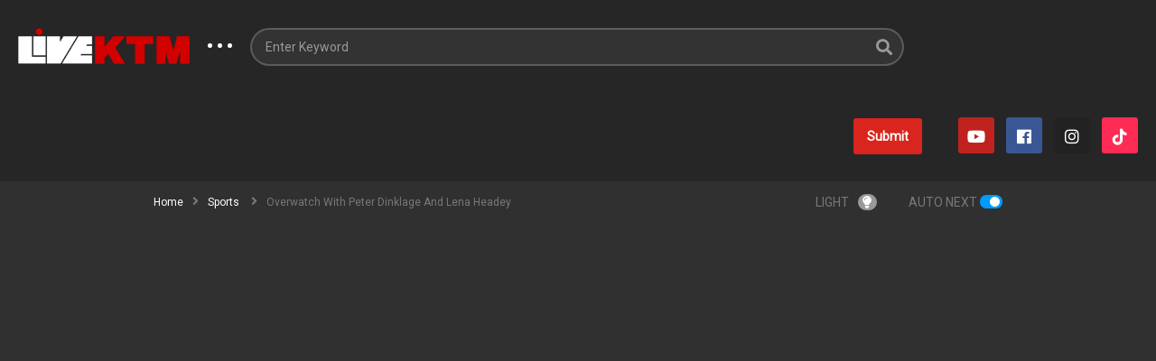

--- FILE ---
content_type: text/html; charset=UTF-8
request_url: http://www.livektm.com/clueless-gamer-overwatch-with-peter-dinklage-lena-headey-conan-on-tbs/
body_size: 40720
content:
<!DOCTYPE html>
<!--[if IE 7]>
<html class="ie ie7" lang="en-US">
<![endif]-->
<!--[if IE 8]>
<html class="ie ie8" lang="en-US">
<![endif]-->
<!--[if !(IE 7) | !(IE 8)  ]>-->
<html lang="en-US">
<!--<![endif]--><head>
	
<!-- Google tag (gtag.js) -->
<script async src="https://www.googletagmanager.com/gtag/js?id=G-49DNSX67J1"></script>
<script>
  window.dataLayer = window.dataLayer || [];
  function gtag(){dataLayer.push(arguments);}
  gtag('js', new Date());

  gtag('config', 'G-49DNSX67J1');
</script>
	
<meta charset="UTF-8">
<meta name="viewport" content="width=device-width, initial-scale=1">
<link rel="profile" href="http://gmpg.org/xfn/11">
<link rel="pingback" href="http://www.livektm.com/xmlrpc.php">
<link rel="stylesheet" href="https://cdnjs.cloudflare.com/ajax/libs/font-awesome/6.0.0-beta3/css/all.min.css" integrity="sha384-KyZXEAg3QhqLMpG8r+ElbMXt2dUz4ZYpz9e5DmFETOD5m4pSkvu5KmZf5fKPKjQWU" crossorigin="anonymous">
<link rel="stylesheet" href="https://cdnjs.cloudflare.com/ajax/libs/font-awesome/6.4.0/css/all.min.css"
    integrity="sha512-iecdLmaskl7CVkqkXNQ/ZH/XLlvWZOJyj7Yy7tcenmpD1ypASozpmT/E0iPtmFIB46ZmdtAc9eNBvH0H/ZpiBw=="
    crossorigin="anonymous" referrerpolicy="no-referrer" />
<meta property="og:image" content="http://www.livektm.com/wp-content/uploads/2016/05/vp-g08.jpg"/><meta property="og:title" content="Overwatch With Peter Dinklage And Lena Headey"/><meta property="og:url" content="http://www.livektm.com/clueless-gamer-overwatch-with-peter-dinklage-lena-headey-conan-on-tbs/"/><meta property="og:site_name" content="Live KTM"/><meta property="og:type" content="video.movie"/><meta property="og:description" content="People don&#039;t care about the expensive clothes you wear, how big is the house you own or the car your drive to say that they don&#039;t respect your achievements."/><meta property="fb:app_id" content="" /><meta name="twitter:card" content="summary_large_image" value="summary" /><meta name="twitter:site" content="@Live KTM" /><meta name="twitter:title" content="Overwatch With Peter Dinklage And Lena Headey" /><meta name="twitter:description" content="People don&#039;t care about the expensive clothes you wear, how big is the house you own or the car your drive to say that they don&#039;t respect your achievements." /><meta name="twitter:image" content="http://www.livektm.com/wp-content/uploads/2016/05/vp-g08.jpg" /><meta name="twitter:url" content="http://www.livektm.com/clueless-gamer-overwatch-with-peter-dinklage-lena-headey-conan-on-tbs/" />	
	<script async src="https://pagead2.googlesyndication.com/pagead/js/adsbygoogle.js?client=ca-pub-3199644478735912"
     crossorigin="anonymous"></script>
	
<title>Overwatch With Peter Dinklage And Lena Headey &#8211; Live KTM</title>
<meta name='robots' content='max-image-preview:large' />
<link rel='dns-prefetch' href='//stats.wp.com' />
<link rel='dns-prefetch' href='//fonts.googleapis.com' />
<link rel='dns-prefetch' href='//www.googletagmanager.com' />
<link rel='dns-prefetch' href='//pagead2.googlesyndication.com' />
<link rel="alternate" type="application/rss+xml" title="Live KTM &raquo; Feed" href="http://www.livektm.com/feed/" />
<link rel="alternate" type="application/rss+xml" title="Live KTM &raquo; Comments Feed" href="http://www.livektm.com/comments/feed/" />
<link rel="alternate" type="application/rss+xml" title="Live KTM &raquo; Overwatch With Peter Dinklage And Lena Headey Comments Feed" href="http://www.livektm.com/clueless-gamer-overwatch-with-peter-dinklage-lena-headey-conan-on-tbs/feed/" />
<link rel="alternate" title="oEmbed (JSON)" type="application/json+oembed" href="http://www.livektm.com/wp-json/oembed/1.0/embed?url=http%3A%2F%2Fwww.livektm.com%2Fclueless-gamer-overwatch-with-peter-dinklage-lena-headey-conan-on-tbs%2F" />
<link rel="alternate" title="oEmbed (XML)" type="text/xml+oembed" href="http://www.livektm.com/wp-json/oembed/1.0/embed?url=http%3A%2F%2Fwww.livektm.com%2Fclueless-gamer-overwatch-with-peter-dinklage-lena-headey-conan-on-tbs%2F&#038;format=xml" />
<style id='wp-img-auto-sizes-contain-inline-css' type='text/css'>
img:is([sizes=auto i],[sizes^="auto," i]){contain-intrinsic-size:3000px 1500px}
/*# sourceURL=wp-img-auto-sizes-contain-inline-css */
</style>
<link rel='stylesheet' id='wti_like_post_style-css' href='http://www.livektm.com/wp-content/plugins/wti-like-post/css/wti_like_post.css?ver=6.9' type='text/css' media='all' />
<style id='wp-emoji-styles-inline-css' type='text/css'>

	img.wp-smiley, img.emoji {
		display: inline !important;
		border: none !important;
		box-shadow: none !important;
		height: 1em !important;
		width: 1em !important;
		margin: 0 0.07em !important;
		vertical-align: -0.1em !important;
		background: none !important;
		padding: 0 !important;
	}
/*# sourceURL=wp-emoji-styles-inline-css */
</style>
<style id='wp-block-library-inline-css' type='text/css'>
:root{--wp-block-synced-color:#7a00df;--wp-block-synced-color--rgb:122,0,223;--wp-bound-block-color:var(--wp-block-synced-color);--wp-editor-canvas-background:#ddd;--wp-admin-theme-color:#007cba;--wp-admin-theme-color--rgb:0,124,186;--wp-admin-theme-color-darker-10:#006ba1;--wp-admin-theme-color-darker-10--rgb:0,107,160.5;--wp-admin-theme-color-darker-20:#005a87;--wp-admin-theme-color-darker-20--rgb:0,90,135;--wp-admin-border-width-focus:2px}@media (min-resolution:192dpi){:root{--wp-admin-border-width-focus:1.5px}}.wp-element-button{cursor:pointer}:root .has-very-light-gray-background-color{background-color:#eee}:root .has-very-dark-gray-background-color{background-color:#313131}:root .has-very-light-gray-color{color:#eee}:root .has-very-dark-gray-color{color:#313131}:root .has-vivid-green-cyan-to-vivid-cyan-blue-gradient-background{background:linear-gradient(135deg,#00d084,#0693e3)}:root .has-purple-crush-gradient-background{background:linear-gradient(135deg,#34e2e4,#4721fb 50%,#ab1dfe)}:root .has-hazy-dawn-gradient-background{background:linear-gradient(135deg,#faaca8,#dad0ec)}:root .has-subdued-olive-gradient-background{background:linear-gradient(135deg,#fafae1,#67a671)}:root .has-atomic-cream-gradient-background{background:linear-gradient(135deg,#fdd79a,#004a59)}:root .has-nightshade-gradient-background{background:linear-gradient(135deg,#330968,#31cdcf)}:root .has-midnight-gradient-background{background:linear-gradient(135deg,#020381,#2874fc)}:root{--wp--preset--font-size--normal:16px;--wp--preset--font-size--huge:42px}.has-regular-font-size{font-size:1em}.has-larger-font-size{font-size:2.625em}.has-normal-font-size{font-size:var(--wp--preset--font-size--normal)}.has-huge-font-size{font-size:var(--wp--preset--font-size--huge)}.has-text-align-center{text-align:center}.has-text-align-left{text-align:left}.has-text-align-right{text-align:right}.has-fit-text{white-space:nowrap!important}#end-resizable-editor-section{display:none}.aligncenter{clear:both}.items-justified-left{justify-content:flex-start}.items-justified-center{justify-content:center}.items-justified-right{justify-content:flex-end}.items-justified-space-between{justify-content:space-between}.screen-reader-text{border:0;clip-path:inset(50%);height:1px;margin:-1px;overflow:hidden;padding:0;position:absolute;width:1px;word-wrap:normal!important}.screen-reader-text:focus{background-color:#ddd;clip-path:none;color:#444;display:block;font-size:1em;height:auto;left:5px;line-height:normal;padding:15px 23px 14px;text-decoration:none;top:5px;width:auto;z-index:100000}html :where(.has-border-color){border-style:solid}html :where([style*=border-top-color]){border-top-style:solid}html :where([style*=border-right-color]){border-right-style:solid}html :where([style*=border-bottom-color]){border-bottom-style:solid}html :where([style*=border-left-color]){border-left-style:solid}html :where([style*=border-width]){border-style:solid}html :where([style*=border-top-width]){border-top-style:solid}html :where([style*=border-right-width]){border-right-style:solid}html :where([style*=border-bottom-width]){border-bottom-style:solid}html :where([style*=border-left-width]){border-left-style:solid}html :where(img[class*=wp-image-]){height:auto;max-width:100%}:where(figure){margin:0 0 1em}html :where(.is-position-sticky){--wp-admin--admin-bar--position-offset:var(--wp-admin--admin-bar--height,0px)}@media screen and (max-width:600px){html :where(.is-position-sticky){--wp-admin--admin-bar--position-offset:0px}}

/*# sourceURL=wp-block-library-inline-css */
</style><style id='global-styles-inline-css' type='text/css'>
:root{--wp--preset--aspect-ratio--square: 1;--wp--preset--aspect-ratio--4-3: 4/3;--wp--preset--aspect-ratio--3-4: 3/4;--wp--preset--aspect-ratio--3-2: 3/2;--wp--preset--aspect-ratio--2-3: 2/3;--wp--preset--aspect-ratio--16-9: 16/9;--wp--preset--aspect-ratio--9-16: 9/16;--wp--preset--color--black: #000000;--wp--preset--color--cyan-bluish-gray: #abb8c3;--wp--preset--color--white: #ffffff;--wp--preset--color--pale-pink: #f78da7;--wp--preset--color--vivid-red: #cf2e2e;--wp--preset--color--luminous-vivid-orange: #ff6900;--wp--preset--color--luminous-vivid-amber: #fcb900;--wp--preset--color--light-green-cyan: #7bdcb5;--wp--preset--color--vivid-green-cyan: #00d084;--wp--preset--color--pale-cyan-blue: #8ed1fc;--wp--preset--color--vivid-cyan-blue: #0693e3;--wp--preset--color--vivid-purple: #9b51e0;--wp--preset--gradient--vivid-cyan-blue-to-vivid-purple: linear-gradient(135deg,rgb(6,147,227) 0%,rgb(155,81,224) 100%);--wp--preset--gradient--light-green-cyan-to-vivid-green-cyan: linear-gradient(135deg,rgb(122,220,180) 0%,rgb(0,208,130) 100%);--wp--preset--gradient--luminous-vivid-amber-to-luminous-vivid-orange: linear-gradient(135deg,rgb(252,185,0) 0%,rgb(255,105,0) 100%);--wp--preset--gradient--luminous-vivid-orange-to-vivid-red: linear-gradient(135deg,rgb(255,105,0) 0%,rgb(207,46,46) 100%);--wp--preset--gradient--very-light-gray-to-cyan-bluish-gray: linear-gradient(135deg,rgb(238,238,238) 0%,rgb(169,184,195) 100%);--wp--preset--gradient--cool-to-warm-spectrum: linear-gradient(135deg,rgb(74,234,220) 0%,rgb(151,120,209) 20%,rgb(207,42,186) 40%,rgb(238,44,130) 60%,rgb(251,105,98) 80%,rgb(254,248,76) 100%);--wp--preset--gradient--blush-light-purple: linear-gradient(135deg,rgb(255,206,236) 0%,rgb(152,150,240) 100%);--wp--preset--gradient--blush-bordeaux: linear-gradient(135deg,rgb(254,205,165) 0%,rgb(254,45,45) 50%,rgb(107,0,62) 100%);--wp--preset--gradient--luminous-dusk: linear-gradient(135deg,rgb(255,203,112) 0%,rgb(199,81,192) 50%,rgb(65,88,208) 100%);--wp--preset--gradient--pale-ocean: linear-gradient(135deg,rgb(255,245,203) 0%,rgb(182,227,212) 50%,rgb(51,167,181) 100%);--wp--preset--gradient--electric-grass: linear-gradient(135deg,rgb(202,248,128) 0%,rgb(113,206,126) 100%);--wp--preset--gradient--midnight: linear-gradient(135deg,rgb(2,3,129) 0%,rgb(40,116,252) 100%);--wp--preset--font-size--small: 13px;--wp--preset--font-size--medium: 20px;--wp--preset--font-size--large: 36px;--wp--preset--font-size--x-large: 42px;--wp--preset--spacing--20: 0.44rem;--wp--preset--spacing--30: 0.67rem;--wp--preset--spacing--40: 1rem;--wp--preset--spacing--50: 1.5rem;--wp--preset--spacing--60: 2.25rem;--wp--preset--spacing--70: 3.38rem;--wp--preset--spacing--80: 5.06rem;--wp--preset--shadow--natural: 6px 6px 9px rgba(0, 0, 0, 0.2);--wp--preset--shadow--deep: 12px 12px 50px rgba(0, 0, 0, 0.4);--wp--preset--shadow--sharp: 6px 6px 0px rgba(0, 0, 0, 0.2);--wp--preset--shadow--outlined: 6px 6px 0px -3px rgb(255, 255, 255), 6px 6px rgb(0, 0, 0);--wp--preset--shadow--crisp: 6px 6px 0px rgb(0, 0, 0);}:where(.is-layout-flex){gap: 0.5em;}:where(.is-layout-grid){gap: 0.5em;}body .is-layout-flex{display: flex;}.is-layout-flex{flex-wrap: wrap;align-items: center;}.is-layout-flex > :is(*, div){margin: 0;}body .is-layout-grid{display: grid;}.is-layout-grid > :is(*, div){margin: 0;}:where(.wp-block-columns.is-layout-flex){gap: 2em;}:where(.wp-block-columns.is-layout-grid){gap: 2em;}:where(.wp-block-post-template.is-layout-flex){gap: 1.25em;}:where(.wp-block-post-template.is-layout-grid){gap: 1.25em;}.has-black-color{color: var(--wp--preset--color--black) !important;}.has-cyan-bluish-gray-color{color: var(--wp--preset--color--cyan-bluish-gray) !important;}.has-white-color{color: var(--wp--preset--color--white) !important;}.has-pale-pink-color{color: var(--wp--preset--color--pale-pink) !important;}.has-vivid-red-color{color: var(--wp--preset--color--vivid-red) !important;}.has-luminous-vivid-orange-color{color: var(--wp--preset--color--luminous-vivid-orange) !important;}.has-luminous-vivid-amber-color{color: var(--wp--preset--color--luminous-vivid-amber) !important;}.has-light-green-cyan-color{color: var(--wp--preset--color--light-green-cyan) !important;}.has-vivid-green-cyan-color{color: var(--wp--preset--color--vivid-green-cyan) !important;}.has-pale-cyan-blue-color{color: var(--wp--preset--color--pale-cyan-blue) !important;}.has-vivid-cyan-blue-color{color: var(--wp--preset--color--vivid-cyan-blue) !important;}.has-vivid-purple-color{color: var(--wp--preset--color--vivid-purple) !important;}.has-black-background-color{background-color: var(--wp--preset--color--black) !important;}.has-cyan-bluish-gray-background-color{background-color: var(--wp--preset--color--cyan-bluish-gray) !important;}.has-white-background-color{background-color: var(--wp--preset--color--white) !important;}.has-pale-pink-background-color{background-color: var(--wp--preset--color--pale-pink) !important;}.has-vivid-red-background-color{background-color: var(--wp--preset--color--vivid-red) !important;}.has-luminous-vivid-orange-background-color{background-color: var(--wp--preset--color--luminous-vivid-orange) !important;}.has-luminous-vivid-amber-background-color{background-color: var(--wp--preset--color--luminous-vivid-amber) !important;}.has-light-green-cyan-background-color{background-color: var(--wp--preset--color--light-green-cyan) !important;}.has-vivid-green-cyan-background-color{background-color: var(--wp--preset--color--vivid-green-cyan) !important;}.has-pale-cyan-blue-background-color{background-color: var(--wp--preset--color--pale-cyan-blue) !important;}.has-vivid-cyan-blue-background-color{background-color: var(--wp--preset--color--vivid-cyan-blue) !important;}.has-vivid-purple-background-color{background-color: var(--wp--preset--color--vivid-purple) !important;}.has-black-border-color{border-color: var(--wp--preset--color--black) !important;}.has-cyan-bluish-gray-border-color{border-color: var(--wp--preset--color--cyan-bluish-gray) !important;}.has-white-border-color{border-color: var(--wp--preset--color--white) !important;}.has-pale-pink-border-color{border-color: var(--wp--preset--color--pale-pink) !important;}.has-vivid-red-border-color{border-color: var(--wp--preset--color--vivid-red) !important;}.has-luminous-vivid-orange-border-color{border-color: var(--wp--preset--color--luminous-vivid-orange) !important;}.has-luminous-vivid-amber-border-color{border-color: var(--wp--preset--color--luminous-vivid-amber) !important;}.has-light-green-cyan-border-color{border-color: var(--wp--preset--color--light-green-cyan) !important;}.has-vivid-green-cyan-border-color{border-color: var(--wp--preset--color--vivid-green-cyan) !important;}.has-pale-cyan-blue-border-color{border-color: var(--wp--preset--color--pale-cyan-blue) !important;}.has-vivid-cyan-blue-border-color{border-color: var(--wp--preset--color--vivid-cyan-blue) !important;}.has-vivid-purple-border-color{border-color: var(--wp--preset--color--vivid-purple) !important;}.has-vivid-cyan-blue-to-vivid-purple-gradient-background{background: var(--wp--preset--gradient--vivid-cyan-blue-to-vivid-purple) !important;}.has-light-green-cyan-to-vivid-green-cyan-gradient-background{background: var(--wp--preset--gradient--light-green-cyan-to-vivid-green-cyan) !important;}.has-luminous-vivid-amber-to-luminous-vivid-orange-gradient-background{background: var(--wp--preset--gradient--luminous-vivid-amber-to-luminous-vivid-orange) !important;}.has-luminous-vivid-orange-to-vivid-red-gradient-background{background: var(--wp--preset--gradient--luminous-vivid-orange-to-vivid-red) !important;}.has-very-light-gray-to-cyan-bluish-gray-gradient-background{background: var(--wp--preset--gradient--very-light-gray-to-cyan-bluish-gray) !important;}.has-cool-to-warm-spectrum-gradient-background{background: var(--wp--preset--gradient--cool-to-warm-spectrum) !important;}.has-blush-light-purple-gradient-background{background: var(--wp--preset--gradient--blush-light-purple) !important;}.has-blush-bordeaux-gradient-background{background: var(--wp--preset--gradient--blush-bordeaux) !important;}.has-luminous-dusk-gradient-background{background: var(--wp--preset--gradient--luminous-dusk) !important;}.has-pale-ocean-gradient-background{background: var(--wp--preset--gradient--pale-ocean) !important;}.has-electric-grass-gradient-background{background: var(--wp--preset--gradient--electric-grass) !important;}.has-midnight-gradient-background{background: var(--wp--preset--gradient--midnight) !important;}.has-small-font-size{font-size: var(--wp--preset--font-size--small) !important;}.has-medium-font-size{font-size: var(--wp--preset--font-size--medium) !important;}.has-large-font-size{font-size: var(--wp--preset--font-size--large) !important;}.has-x-large-font-size{font-size: var(--wp--preset--font-size--x-large) !important;}
/*# sourceURL=global-styles-inline-css */
</style>

<style id='classic-theme-styles-inline-css' type='text/css'>
/*! This file is auto-generated */
.wp-block-button__link{color:#fff;background-color:#32373c;border-radius:9999px;box-shadow:none;text-decoration:none;padding:calc(.667em + 2px) calc(1.333em + 2px);font-size:1.125em}.wp-block-file__button{background:#32373c;color:#fff;text-decoration:none}
/*# sourceURL=/wp-includes/css/classic-themes.min.css */
</style>
<link rel='stylesheet' id='video-ads-management-css' href='http://www.livektm.com/wp-content/plugins/cactus-ads/css/video-ads-management.css?ver=20141005' type='text/css' media='all' />
<link rel='stylesheet' id='truemag-rating-css' href='http://www.livektm.com/wp-content/plugins/cactus-rating/css/style.css?ver=6.9' type='text/css' media='all' />
<link rel='stylesheet' id='animate-css' href='http://www.livektm.com/wp-content/plugins/cactus-rating/css/animate.min.css?ver=6.9' type='text/css' media='all' />
<link rel='stylesheet' id='categories-images-styles-css' href='http://www.livektm.com/wp-content/plugins/categories-images/assets/css/zci-styles.css?ver=3.3.1' type='text/css' media='all' />
<link rel='stylesheet' id='contact-form-7-css' href='http://www.livektm.com/wp-content/plugins/contact-form-7/includes/css/styles.css?ver=6.1.4' type='text/css' media='all' />
<link rel='stylesheet' id='easy-tab-css' href='http://www.livektm.com/wp-content/plugins/easy-tab/tab.css?ver=6.9' type='text/css' media='all' />
<link rel='stylesheet' id='font-awesome-2-css' href='http://www.livektm.com/wp-content/themes/videopro/css/font-awesome/css/font-awesome.min.css?ver=5.0.6' type='text/css' media='all' />
<link rel='stylesheet' id='slick-css' href='http://www.livektm.com/wp-content/themes/videopro/css/slick.css?ver=6.9' type='text/css' media='all' />
<link rel='stylesheet' id='malihu-scroll-css' href='http://www.livektm.com/wp-content/themes/videopro/css/jquery.mCustomScrollbar.min.css?ver=6.9' type='text/css' media='all' />
<link rel='stylesheet' id='videopro-style-css' href='http://www.livektm.com/wp-content/themes/videopro/style.css?ver=6.9' type='text/css' media='all' />
<link rel='stylesheet' id='videopro-pre-loaders-css' href='http://www.livektm.com/wp-content/themes/videopro/css/loaders.min.css?ver=6.9' type='text/css' media='all' />
<link rel='stylesheet' id='videopro-membership-css' href='http://www.livektm.com/wp-content/themes/videopro/css/membership.css?ver=6.9' type='text/css' media='all' />
<link rel='stylesheet' id='videopro-dark-style-css' href='http://www.livektm.com/wp-content/themes/videopro/css/dark.css?ver=6.9' type='text/css' media='all' />
<link rel='stylesheet' id='videopro-google-fonts-css' href='//fonts.googleapis.com/css?family=Roboto%3Awght%40300%3B400%3B500%3B700%3B900&#038;ver=1.0.0' type='text/css' media='all' />
<link rel='stylesheet' id='cactus-video-css-css' href='http://www.livektm.com/wp-content/plugins/cactus-video/css/main.css?ver=6.9' type='text/css' media='all' />
<link rel='stylesheet' id='videopro-lightbox-style-css' href='http://www.livektm.com/wp-content/plugins/cactus-video/js/lightbox/lightbox.css?ver=6.9' type='text/css' media='all' />
<link rel='stylesheet' id='ct-priority-nav-css' href='http://www.livektm.com/wp-content/plugins/videopro-shortcodes/shortcodes/js/priority-nav/priority-nav-core.css?ver=6.9' type='text/css' media='all' />
<link rel='stylesheet' id='ct_shortcode_style-css' href='http://www.livektm.com/wp-content/plugins/videopro-shortcodes/shortcodes/css/shortcode.css?ver=1.0' type='text/css' media='all' />
<style id='ct_shortcode_style-inline-css' type='text/css'>
@media only screen and (-webkit-min-device-pixel-ratio: 2),(min-resolution: 192dpi) {
					/* Retina Logo */
					.primary-header .cactus-logo.navigation-font a{background:url(http://www.livektm.com/wp-content/uploads/2016/05/live-ktm-1.png) no-repeat center; background-size:contain;}
					.primary-header .cactus-logo.navigation-font a img{ opacity:0; visibility:hidden}
				}img.gform_ajax_spinner{background:url(http://www.livektm.com/wp-content/themes/videopro/images/ajax-loader.gif);}body,.tooltip,.content-font{font-family:"Roboto";}.cactus-submit-video a{background-color:#D9251D !important;color:#FFFFFF !important;}.cactus-submit-video a:hover{background-color:#999999 !important;color:#FFFFFF !important;}.cactus-nav-left.cactus-only-main-menu {
    display: none;
}
#player-embed iframe{border:none;}
iframe[name="google_conversion_frame"]{display:none;}
.cat-block .channel-subscribe {
    padding-bottom: 0px;
    margin-top: 5px;
}
.cat-block .channel-subscribe:last-child{border:none;}
.cat-block .channel-subscribe h4 a {
    font-size:16px;
    color: #fff!important;
    padding-left:15px;
}
.cat-block .channel-subscribe h4.channel-title.h6:hover {border-radius:5px; background: #272727;}
.cat-block .channel-subscribe i{ display:none;}
.cat-block .channel-subscribe span.tt-number {
    margin-left: 20px;
    font-size: 13px !important;
    color: #8f8787;
    float:right;
}
.cat-block .channel-subscribe h4.channel-title.h6{
        cursor: pointer;
}
.feature-wrap .badges-group{ display:none;}
.feature-wrap .picture-content img {
    border-radius: 7px;
}
.feature-wrap h3 {
    font-size: 16px !important;
    font-weight:500;
    letter-spacing: 0.9px;
}
.feature-wrap h3 a:hover{color:#d74934 !important;
    text-decoration:none !important;
}
.feature-wrap .posted-on.metadata-font a {
    font-size: 12px;
    color: #aaa !important;
}
.bio-block .widget-inner {
    padding: 0px !important;
}
.bio-block h4{font-size: 15px; letter-spacing: 0.5px;}
.bio-block span.tt-number.cactus-info.font-size-1 { display: none;}
.bio-block .channel-picture {
    width: 50px !important;
    object-fit: cover;
    border-radius: 50%;
    float: left;
}
.bio-block .channel-picture img {
    width: 50px !important;
    object-fit: cover;
    border-radius: 50%;
}
.bio-block .channel-picture {
    width: 50px !important;
    object-fit: cover;
    border-radius: 50%;
    float: left;
}
.bio-block .channel-picture img {
    width: 50px !important;
    object-fit: cover;
    border-radius: 50%;
}
.bio-block .channel-content{
    float:left;
    width:-webkit-calc(100% - 90px) !important;
}
.bio-block h4.channel-title.h6{
    padding-top:15px;
}
.cactus-sidebar-control.sb-ct-small .main-content-col{border-left:none !important;}
.dark-schema .cactus-sidebar:after{background:#2a282899 !important;}
.cactus-sidebar.ct-small:after{right: 0px !important;}
.feature-wrap article.cactus-post-item {margin-bottom: 55px !important;}
.trending-block {padding-top: 30px;}
.trending-block .picture-content img {border-radius: 7px;}
.trending-block h3.cactus-post-title.entry-title.h4{
    font-size: 16px !important;
    font-weight: 500;
    letter-spacing: 0.9px;
}
.trending-block h2.block-title{color:#fff !important;}
.trending-block .cactus-contents-block .control-header .icon-smart {border-radius: 50px;}
.news-block a.btn.btn-default {
    border-radius: 50px;
    color: #fff;
}
.news-block h2.block-title{color:#fff !important;}
.news-block  h4 a {
    font-size:16px;
    color: #fff!important;
    padding-left:15px;
}
.news-block a{border-radius:7px;}
.news-block img{border-radius:7px;}
.dark-schema .cactus-contents-block.is_border{border-color:#28262675 !important;}
.cactus-post-item  .entry-content .picture-content img{border-radius:7px;}
#header-navigation .cactus-header-search-form.search-box-expandable{width:764px !important;}
#header-navigation .cactus-header-search-form.search-box-expandable form input:not([type="submit"]) {
    border-radius: 50px;
}
.footer-inner.dark-div {
    display: none !important;
}
ul.social-accounts {
    padding-top: 5px;
}
.social-listing li.tiktok a{background-color:#fe2b54;}
.stories .posted-on.metadata-font {
    display: none;
}
.stories .widget-inner {
    padding-top: 0px !important;
}
.stories img{border-radius:7px;}
@media (max-width: 767px){
    .cactus-main-menu.cactus-open-menu-mobile.navigation-font{display:none;}
    .cactus-nav-right{text-align:left;}
    .cactus-logo .cactus-img-logo{    max-height: 50px;}
    .sticky-menu .cactus-header-search-form{display:none;}
}
.timelapse .posted-on.metadata-font{display:none;}
.top-block .vc_column-inner.vc_custom_1697697323825 {
    margin-top: 0px !important;
    margin-bottom: 0px !important
}
.top-block img {
    height: 450px !important;
    object-fit: cover;
    border-radius: 7px;
}
.top-block .cactus-listing-wrap.cactus-contents-block.style-4.style-2.is_border {
    border: none;
}
.top-left article.cactus-post-item {
    width: 100% !important;
}
.top-left .cactus-post-item .entry-content .picture-content img{
    object-fit: cover;
    border-radius: 7px;}
    .top-block .cactus-listing-config.style-3 {
    display: none;
}
.top-left .cactus-listing-wrap.cactus-contents-block.style-1.is_border {
    border: none;
}
.trending-block {
    border-top: solid thin #28262675 !important;
/*# sourceURL=ct_shortcode_style-inline-css */
</style>
<script type="text/javascript" src="http://www.livektm.com/wp-includes/js/jquery/jquery.min.js?ver=3.7.1" id="jquery-core-js"></script>
<script type="text/javascript" src="http://www.livektm.com/wp-includes/js/jquery/jquery-migrate.min.js?ver=3.4.1" id="jquery-migrate-js"></script>
<script type="text/javascript" id="wti_like_post_script-js-extra">
/* <![CDATA[ */
var wtilp = {"ajax_url":"http://www.livektm.com/wp-admin/admin-ajax.php"};
//# sourceURL=wti_like_post_script-js-extra
/* ]]> */
</script>
<script type="text/javascript" src="http://www.livektm.com/wp-content/plugins/wti-like-post/js/wti_like_post.js?ver=6.9" id="wti_like_post_script-js"></script>
<script type="text/javascript" id="advance-search-js-extra">
/* <![CDATA[ */
var asf = {"ajaxurl":"http://www.livektm.com/wp-admin/admin-ajax.php"};
//# sourceURL=advance-search-js-extra
/* ]]> */
</script>
<script type="text/javascript" src="http://www.livektm.com/wp-content/plugins/advance-search-form/searchform.js?ver=6.9" id="advance-search-js"></script>
<script type="text/javascript" src="http://www.livektm.com/wp-content/plugins/advance-search-form/jquery.mousewheel.js?ver=6.9" id="mousewheel-js"></script>
<script type="text/javascript" src="http://www.livektm.com/wp-content/plugins/easy-tab/tab.js?ver=6.9" id="easy-tab-js"></script>
<script type="text/javascript" id="videopro-ajax-request-js-extra">
/* <![CDATA[ */
var cactus = {"ajaxurl":"http://www.livektm.com/wp-admin/admin-ajax.php","video_pro_main_color":"#d9251d","query_vars":{"page":0,"name":"clueless-gamer-overwatch-with-peter-dinklage-lena-headey-conan-on-tbs","error":"","m":"","p":0,"post_parent":"","subpost":"","subpost_id":"","attachment":"","attachment_id":0,"pagename":"","page_id":0,"second":"","minute":"","hour":"","day":0,"monthnum":0,"year":0,"w":0,"category_name":"","tag":"","cat":"","tag_id":"","author":"","author_name":"","feed":"","tb":"","paged":0,"meta_key":"","meta_value":"","preview":"","s":"","sentence":"","title":"","fields":"all","menu_order":"","embed":"","category__in":[],"category__not_in":[],"category__and":[],"post__in":[],"post__not_in":[],"post_name__in":[],"tag__in":[],"tag__not_in":[],"tag__and":[],"tag_slug__in":[],"tag_slug__and":[],"post_parent__in":[],"post_parent__not_in":[],"author__in":[],"author__not_in":[],"search_columns":[],"ignore_sticky_posts":false,"suppress_filters":false,"cache_results":true,"update_post_term_cache":true,"update_menu_item_cache":false,"lazy_load_term_meta":true,"update_post_meta_cache":true,"post_type":"","posts_per_page":12,"nopaging":false,"comments_per_page":"50","no_found_rows":false,"order":"DESC"},"current_url":"http://www.livektm.com/clueless-gamer-overwatch-with-peter-dinklage-lena-headey-conan-on-tbs"};
//# sourceURL=videopro-ajax-request-js-extra
/* ]]> */
</script>
<script type="text/javascript" src="http://www.livektm.com/wp-content/themes/videopro/js/ajax.js?ver=6.9" id="videopro-ajax-request-js"></script>
<link rel="https://api.w.org/" href="http://www.livektm.com/wp-json/" /><link rel="alternate" title="JSON" type="application/json" href="http://www.livektm.com/wp-json/wp/v2/posts/551" /><link rel="EditURI" type="application/rsd+xml" title="RSD" href="http://www.livektm.com/xmlrpc.php?rsd" />
<meta name="generator" content="WordPress 6.9" />
<link rel="canonical" href="http://www.livektm.com/clueless-gamer-overwatch-with-peter-dinklage-lena-headey-conan-on-tbs/" />
<link rel='shortlink' href='http://www.livektm.com/?p=551' />
<meta name="generator" content="Site Kit by Google 1.170.0" />	<style>img#wpstats{display:none}</style>
		
<!-- Google AdSense meta tags added by Site Kit -->
<meta name="google-adsense-platform-account" content="ca-host-pub-2644536267352236">
<meta name="google-adsense-platform-domain" content="sitekit.withgoogle.com">
<!-- End Google AdSense meta tags added by Site Kit -->
<meta name="generator" content="Powered by WPBakery Page Builder - drag and drop page builder for WordPress."/>

<!-- Google AdSense snippet added by Site Kit -->
<script type="text/javascript" async="async" src="https://pagead2.googlesyndication.com/pagead/js/adsbygoogle.js?client=ca-pub-3199644478735912&amp;host=ca-host-pub-2644536267352236" crossorigin="anonymous"></script>

<!-- End Google AdSense snippet added by Site Kit -->

<!-- Jetpack Open Graph Tags -->
<meta property="og:type" content="article" />
<meta property="og:title" content="Overwatch With Peter Dinklage And Lena Headey" />
<meta property="og:url" content="http://www.livektm.com/clueless-gamer-overwatch-with-peter-dinklage-lena-headey-conan-on-tbs/" />
<meta property="og:description" content="People don&#8217;t care about the expensive clothes you wear, how big is the house you own or the car your drive to say that they don&#8217;t respect your achievements." />
<meta property="article:published_time" content="2016-05-28T04:40:35+00:00" />
<meta property="article:modified_time" content="2017-04-17T10:16:19+00:00" />
<meta property="og:site_name" content="Live KTM" />
<meta property="og:image" content="http://www.livektm.com/wp-content/uploads/2016/05/vp-g08.jpg" />
<meta property="og:image:width" content="1200" />
<meta property="og:image:height" content="675" />
<meta property="og:image:alt" content="" />
<meta property="og:locale" content="en_US" />
<meta name="twitter:text:title" content="Overwatch With Peter Dinklage And Lena Headey" />
<meta name="twitter:image" content="http://www.livektm.com/wp-content/uploads/2016/05/vp-g08.jpg?w=640" />
<meta name="twitter:card" content="summary_large_image" />

<!-- End Jetpack Open Graph Tags -->
<link rel="icon" href="http://www.livektm.com/wp-content/uploads/2016/05/cropped-VideoProFavicon-50x50.png" sizes="32x32" />
<link rel="icon" href="http://www.livektm.com/wp-content/uploads/2016/05/cropped-VideoProFavicon-298x298.png" sizes="192x192" />
<link rel="apple-touch-icon" href="http://www.livektm.com/wp-content/uploads/2016/05/cropped-VideoProFavicon-298x298.png" />
<meta name="msapplication-TileImage" content="http://www.livektm.com/wp-content/uploads/2016/05/cropped-VideoProFavicon-298x298.png" />
<noscript><style> .wpb_animate_when_almost_visible { opacity: 1; }</style></noscript><link rel='stylesheet' id='asf-suggestion-css-css' href='http://www.livektm.com/wp-content/plugins/advance-search-form/suggestion.css?ver=6.9' type='text/css' media='all' />
</head>
<body class="wp-singular post-template-default single single-post postid-551 single-format-video wp-theme-videopro auto-play group-blog enable-sticky-menu  behavior-down sidebar-both layout-fullwidth wpb-js-composer js-comp-ver-6.13.0 vc_responsive">
<div id="fb-root"></div>
<script async defer crossorigin="anonymous" src="https://connect.facebook.net/en_GB/sdk.js#xfbml=1&version=v6.0&appId=498927376861973&autoLogAppEvents=1"></script>
<a name="top" style="height:0; position:absolute; top:0;" id="top"></a>
<div id="body-wrap" data-background=" " class=" dark-schema">
    <div id="wrap">
    	        <header id="header-navigation">
    	<!--Navigation style-->
<div class="cactus-nav-control ">
    
		     <div class="cactus-nav-main dark-div  dark-bg-color-1" >
        
        <div class="cactus-container padding-30px ">
            
            <div class="cactus-row magin-30px">
                
                <!--nav left-->
                <div class="cactus-nav-left">
                    <!--logo-->
                    <div class="cactus-logo navigation-font">
                    	                        <a href="http://www.livektm.com/">
                        	<img src="http://www.livektm.com/wp-content/uploads/2016/05/live-ktm-1.png" alt="Live KTM" title="Live KTM" class="cactus-img-logo">
                            
                                                        <img src="http://www.livektm.com/wp-content/uploads/2016/05/live-ktm-1.png" alt="Live KTM" title="Live KTM" class="cactus-img-logo cactus-img-sticky">
                                                    </a>
                    </div><!--logo-->
                    
                    <div class="cactus-main-menu cactus-open-left-sidebar right-logo navigation-font">
                        <ul>
                          <li><a href="javascript:;"><span></span><span></span><span></span></a></li>
                        </ul>
                    </div>
                                        <!--header search-->
                    <div class="cactus-header-search-form search-box-expandable">
                    	<aside id="advance_search_form-3" class="   widget widget-asf"><style>#advance_search_form-3 .ct-sub-w-title{color:#FFFFFF !important; background:#FF0000 !important}</style><div class="widget-inner">
		<div class="cactus-main-menu cactus-open-search-mobile navigation-font">
    <ul>
      <li><a href="javascript:;"><i class="fas fa-search"></i></a></li>
    </ul>
</div>
                            <form role="search" onsubmit="if(jQuery('.ss',jQuery(this)).val() == '' || jQuery('.ss',jQuery(this)).val() == '') return false;" method="get" id="searchform" action="http://www.livektm.com/">
	<div>
				
					        
        <span class="searchtext">
            <input type="text" value="" onfocus="if(this.value == '') this.value = '';" onblur="if(this.value == '') this.value=''" name="s" class="ss"  autocomplete="off" placeholder="Enter Keyword"/>
                        <span class="suggestion"><!-- --></span>
                        <i class="fas fa-search" aria-hidden="true"></i>
		</span>
		
					<input type="hidden" name="video_only" value="1" />
					</div>
</form>
</div></aside>                    </div><!--header search-->
                    						<div class="cactus-submit-video">
    				<!--<style>
                .cactus-submit-video a {background-color:##D9251D !important; color:##FFFFFF !important;}
                .cactus-submit-video a:hover{background-color:##999999 !important; color:##FFFFFF !important;}
            </style>-->
            	
		<a href="#" data-toggle="modal" data-target="#videopro_submit_form" class="btn btn-user-submit btn-default bt-style-1 padding-small " data-type="">        	
        	<i class="fas fa-upload"></i>        </a>
	</div>
	                </div> <!--nav left-->
                
                <!--nav right-->
                <div class="cactus-nav-right">
                    <div class="cactus-main-menu cactus-open-menu-mobile navigation-font">
                        <ul>
                          <li><a href="javascript:;"><i class="fas fa-bars"></i>MENU</a></li>
                        </ul>
                    </div>
                    	<div class="cactus-submit-video">
    				<!--<style>
                .cactus-submit-video a {background-color:##D9251D !important; color:##FFFFFF !important;}
                .cactus-submit-video a:hover{background-color:##999999 !important; color:##FFFFFF !important;}
            </style>-->
            	
		<a href="#" data-toggle="modal" data-target="#videopro_submit_form" class="btn btn-user-submit btn-default bt-style-1 padding-small " data-type="">        	
        	<span>Submit</span>        </a>
	</div>
	
					
                   <ul class="nav navbar-nav navbar-right social-listing list-inline social-accounts">
                    <li class="youtube"><a target="_blank" href="https://www.youtube.com/channel/UCwRZgyivnrpDtPCxf76EPEA" title="YouTube" rel="noopener"><i class="fab fa-youtube"></i></a></li>
                    <li class="facebook"><a target="_blank" href="https://www.facebook.com/livektmnepal" title="Facebook" rel="noopener"><i class="fab fa-facebook"></i></a></li>
                    <li class="instagram"><a target="_blank" href="#" title="Instagram" rel="noopener"><i class="fab fa-instagram"></i></a></li>
                    <li class="tiktok"><a target="_blank" href="https://tiktok.com/" title="Tiktok" rel="noopener"><i class="fa-brands fa-tiktok"></i></a></li>
                </ul>   	
                </div><!--nav right-->
                                    <!--nav left-->
                    <div class="cactus-nav-left cactus-only-main-menu">
                         <!--main menu / megamenu / Basic dropdown-->                                  
                        <div class="cactus-main-menu navigation-font">
                        	                            <ul class="nav navbar-nav">
                                <li id="mega-menu-item-1589" class=" menu-item menu-item-type-custom menu-item-object-custom menu-item-has-children parent level0 has-sub dropdown main-menu-item list-style"><a href="#"><i class="fa fa-home"></i> Home</a>
<ul class="sub-menu dropdown-menu sub-menu-list level0">
<li class="menu-item level2  menu-item menu-item-type-post_type menu-item-object-page menu-item-home level1"><a href="http://www.livektm.com/">Home Page V1</a></li><li class="menu-item level2  menu-item menu-item-type-post_type menu-item-object-page level1"><a href="http://www.livektm.com/home-page-v2/">Home Page V2</a></li><li class="menu-item level2  menu-item menu-item-type-post_type menu-item-object-page level1"><a href="http://www.livektm.com/home-page-v3/">Home Page V3</a></li><li class="menu-item level2  menu-item menu-item-type-post_type menu-item-object-page level1"><a href="http://www.livektm.com/home-page-v4/">Home Page V4</a></li><li class="menu-item level2  menu-item menu-item-type-post_type menu-item-object-page level1"><a href="http://www.livektm.com/home-page-v5/">Home Page V5</a></li><li class="menu-item level2  menu-item menu-item-type-post_type menu-item-object-page level1"><a href="http://www.livektm.com/home-page-v6/">Home Page V6</a></li><li class="menu-item level2  menu-item menu-item-type-post_type menu-item-object-page level1"><a href="http://www.livektm.com/home-page-v7/">Home Page V7</a></li><li class="menu-item level2  menu-item menu-item-type-post_type menu-item-object-page level1"><a href="http://www.livektm.com/home-page-v8/">Home Page V8</a></li><li class="menu-item level2  menu-item menu-item-type-post_type menu-item-object-page level1"><a href="http://www.livektm.com/home-page-v9/">Home Page V9</a></li><li class="menu-item level2  menu-item menu-item-type-post_type menu-item-object-page level1"><a href="http://www.livektm.com/home-page-v10/">Home Page V10</a></li><li class="menu-item level2  menu-item menu-item-type-post_type menu-item-object-page level1"><a href="http://www.livektm.com/homepage-game-version/">Home Page V11</a></li></ul></li><li id="mega-menu-item-2035" class=" menu-item menu-item-type-post_type menu-item-object-page menu-item-has-children parent level0 has-sub dropdown main-menu-item list-style"><a href="http://www.livektm.com/all-categories/"><i class="fa fa-pie-chart"></i> Categories</a>
<ul class="sub-menu dropdown-menu sub-menu-list level0">
<li class="menu-item level2  menu-item menu-item-type-taxonomy menu-item-object-category level1"><a href="http://www.livektm.com/category/travel-adventure/">Travel &amp; Adventure</a></li><li class="menu-item level2  menu-item menu-item-type-taxonomy menu-item-object-category level1"><a href="http://www.livektm.com/category/music/">Music</a></li><li class="menu-item level2  menu-item menu-item-type-taxonomy menu-item-object-category level1"><a href="http://www.livektm.com/category/inspirational/">Inspirational</a></li><li class="menu-item level2  menu-item menu-item-type-taxonomy menu-item-object-category current-post-ancestor current-menu-parent current-post-parent level1"><a href="http://www.livektm.com/category/sports/">Sports</a></li><li class="menu-item level2  menu-item menu-item-type-taxonomy menu-item-object-category level1"><a href="http://www.livektm.com/category/chiya-chautari/">Chiya Chautari</a></li><li class="menu-item level2  menu-item menu-item-type-taxonomy menu-item-object-category level1"><a href="http://www.livektm.com/category/technology/">Technology</a></li><li class="menu-item level2  menu-item menu-item-type-taxonomy menu-item-object-category level1"><a href="http://www.livektm.com/category/story-telling/">Story Telling</a></li><li class="menu-item level2  menu-item menu-item-type-taxonomy menu-item-object-category level1"><a href="http://www.livektm.com/category/podcast/">Podcast</a></li></ul></li><li id="mega-menu-item-1446" class=" menu-item menu-item-type-custom menu-item-object-custom menu-item-has-children parent level0 has-sub dropdown main-menu-item list-style"><a href="#"><i class="fa fa-play-circle-o"></i> Video</a>
<ul class="sub-menu dropdown-menu sub-menu-list level0">
<li class="menu-item level2  menu-item menu-item-type-post_type menu-item-object-post level1"><a href="http://www.livektm.com/youtubes-new-music-app/">FullWidth Style 1</a></li><li class="menu-item level2  menu-item menu-item-type-post_type menu-item-object-post level1"><a href="http://www.livektm.com/dope-tech-2-customs/">FullWidth Style 2</a></li><li class="menu-item level2  menu-item menu-item-type-post_type menu-item-object-post level1"><a href="http://www.livektm.com/nev-plays-best-of-mrsuicidesheep/">Wide Style 1</a></li><li class="menu-item level2  menu-item menu-item-type-post_type menu-item-object-post level1"><a href="http://www.livektm.com/a-traks-short-cuts-money-makin-routine/">Wide Style 2</a></li><li class="menu-item level2  menu-item menu-item-type-post_type menu-item-object-post level1"><a href="http://www.livektm.com/worlds-greatest-drag-race-4/">Inbox Style 1</a></li><li class="menu-item level2  menu-item menu-item-type-post_type menu-item-object-post level1"><a href="http://www.livektm.com/best-of-red-bull-2012-2014-best-of-extreme-sport-compilation-music-video/">Inbox Style 2</a></li><li class="menu-item level2  menu-item menu-item-type-post_type menu-item-object-post level1"><a href="http://www.livektm.com/rupaul-the-realness-official-music-video/">Youtube Video</a></li><li class="menu-item level2  menu-item menu-item-type-post_type menu-item-object-post level1"><a href="http://www.livektm.com/20syl-kodama-official-music-video/">Vimeo Video</a></li><li class="menu-item level2  menu-item menu-item-type-post_type menu-item-object-post level1"><a href="http://www.livektm.com/hd-jessie-j-ariana-grande-nicki-minaj-bang-bang-amas-2014/">Daily Motion Video</a></li><li class="menu-item level2  menu-item menu-item-type-post_type menu-item-object-post level1"><a href="http://www.livektm.com/facebook-video/">Facebook Video</a></li><li class="menu-item level2  menu-item menu-item-type-post_type menu-item-object-post level1"><a href="http://www.livektm.com/self-hosted-video/">Self-Hosted Video</a></li><li class="menu-item level2  menu-item menu-item-type-post_type menu-item-object-post level1"><a href="http://www.livektm.com/google-drive-video-link/">Google Drive Video Link</a></li><li class="menu-item level2  menu-item menu-item-type-post_type menu-item-object-post level1"><a href="http://www.livektm.com/jwplayer-embed-code/">JWPlayer Embed Code</a></li><li class="menu-item level2  menu-item menu-item-type-post_type menu-item-object-post level1"><a href="http://www.livektm.com/top-10-tank-champions-league-of-legends/">Live Video</a></li><li class="menu-item level2  menu-item menu-item-type-post_type menu-item-object-page level1"><a href="http://www.livektm.com/video-listing/">Video Listing</a></li></ul></li><li id="mega-menu-item-773" class=" menu-item menu-item-type-custom menu-item-object-custom menu-item-has-children parent level0 has-sub dropdown main-menu-item list-style"><a href="#"><i class="fa fa-bars"></i> Features</a>
<ul class="sub-menu dropdown-menu sub-menu-list level0">
<li class="menu-item level2 parent menu-item menu-item-type-custom menu-item-object-custom menu-item-has-children parent level1 dropdown-submenu"><a href="#">Articles</a>
	<ul class="sub-menu dropdown-menu level1">
<li id="mega-menu-item-2215" class=" menu-item menu-item-type-custom menu-item-object-custom menu-item-has-children parent level2 dropdown-submenu"><a href="#">Standard Layout</a>
		<ul class="sub-menu dropdown-menu level2">
<li id="mega-menu-item-2224" class=" menu-item menu-item-type-post_type menu-item-object-post level3"><a href="http://www.livektm.com/these-cheap-will-upgrade-your-space/">FullWidth Style 1</a></li><li id="mega-menu-item-2225" class=" menu-item menu-item-type-post_type menu-item-object-post level3"><a href="http://www.livektm.com/new-zenland-eco-fashion-week-opens-in-style/">FullWidth Style 2</a></li><li id="mega-menu-item-2226" class=" menu-item menu-item-type-post_type menu-item-object-post level3"><a href="http://www.livektm.com/successful-businessman-in-the-new-era/">Wide Style 1</a></li><li id="mega-menu-item-2227" class=" menu-item menu-item-type-post_type menu-item-object-post level3"><a href="http://www.livektm.com/day-in-the-life-of-an-internet-commenter/">Wide Style 2</a></li><li id="mega-menu-item-2228" class=" menu-item menu-item-type-post_type menu-item-object-post level3"><a href="http://www.livektm.com/fewer-auctions-but-still-strongs-home-sale-amount/">Inbox Style 1</a></li><li id="mega-menu-item-2229" class=" menu-item menu-item-type-post_type menu-item-object-post level3"><a href="http://www.livektm.com/fitness-does-wearable-fitness-gear-work/">Inbox Style 2</a></li><li id="mega-menu-item-2990" class=" menu-item menu-item-type-post_type menu-item-object-post level3"><a href="http://www.livektm.com/youtubes-new-music-app/">Video With Thumbnail Image Header</a></li></ul></li><li id="mega-menu-item-2216" class=" menu-item menu-item-type-custom menu-item-object-custom menu-item-has-children parent level2 dropdown-submenu"><a href="#">Gallery Layout</a>
		<ul class="sub-menu dropdown-menu level2">
<li id="mega-menu-item-2230" class=" menu-item menu-item-type-post_type menu-item-object-post level3"><a href="http://www.livektm.com/mobile-kiosk-available-at-fitness-center-from-today/">FullWidth Style 1</a></li><li id="mega-menu-item-2231" class=" menu-item menu-item-type-post_type menu-item-object-post level3"><a href="http://www.livektm.com/it-is-beyound-blogging/">FullWidth Style 2</a></li><li id="mega-menu-item-2232" class=" menu-item menu-item-type-post_type menu-item-object-post level3"><a href="http://www.livektm.com/all-my-life-by-gentlemans-rule/">Wide Style 1</a></li><li id="mega-menu-item-2233" class=" menu-item menu-item-type-post_type menu-item-object-post level3"><a href="http://www.livektm.com/will-genetic-cyber-athletes-dominate-sports/">Wide Style 2</a></li><li id="mega-menu-item-2234" class=" menu-item menu-item-type-post_type menu-item-object-post level3"><a href="http://www.livektm.com/bizzline-a-studio-for-photographers-set-to-open/">Inbox Style 1</a></li><li id="mega-menu-item-2235" class=" menu-item menu-item-type-post_type menu-item-object-post level3"><a href="http://www.livektm.com/mobile-content-ecosystem-odm-must-evolve-or-disssove/">Inbox Style 2</a></li></ul></li><li id="mega-menu-item-2217" class=" menu-item menu-item-type-custom menu-item-object-custom menu-item-has-children parent level2 dropdown-submenu"><a href="#">Audio Layout</a>
		<ul class="sub-menu dropdown-menu level2">
<li id="mega-menu-item-2236" class=" menu-item menu-item-type-post_type menu-item-object-post level3"><a href="http://www.livektm.com/happy-cover-by-kings-road/">FullWidth Style 1</a></li><li id="mega-menu-item-2237" class=" menu-item menu-item-type-post_type menu-item-object-post level3"><a href="http://www.livektm.com/swith-between-front-and-rear-camerasfor-videos/">FullWidth Style 2</a></li><li id="mega-menu-item-2238" class=" menu-item menu-item-type-post_type menu-item-object-post level3"><a href="http://www.livektm.com/some-nights-veritones-a-cappella-cover/">Wide Style 1</a></li><li id="mega-menu-item-2239" class=" menu-item menu-item-type-post_type menu-item-object-post level3"><a href="http://www.livektm.com/all-my-life-by-gentlemans-rule-2/">Wide Style 2</a></li><li id="mega-menu-item-2240" class=" menu-item menu-item-type-post_type menu-item-object-post level3"><a href="http://www.livektm.com/crazy-a-capella-by-veritones/">Inbox Style 1</a></li><li id="mega-menu-item-2241" class=" menu-item menu-item-type-post_type menu-item-object-post level3"><a href="http://www.livektm.com/i-choose-love-performed-by-kings-road/">Inbox Style 2</a></li></ul></li></ul></li><li class="menu-item level2 parent menu-item menu-item-type-custom menu-item-object-custom menu-item-has-children parent level1 dropdown-submenu"><a href="#">Categories</a>
	<ul class="sub-menu dropdown-menu level1">
<li id="mega-menu-item-1695" class=" menu-item menu-item-type-taxonomy menu-item-object-category current-post-ancestor current-menu-parent current-post-parent level2"><a href="http://www.livektm.com/category/sports/">Layout 1</a></li><li id="mega-menu-item-1694" class=" menu-item menu-item-type-taxonomy menu-item-object-category level2"><a href="http://www.livektm.com/category/inspirational/">Layout 2</a></li><li id="mega-menu-item-1692" class=" menu-item menu-item-type-taxonomy menu-item-object-category level2"><a href="http://www.livektm.com/category/music/">Layout 3</a></li><li id="mega-menu-item-1693" class=" menu-item menu-item-type-taxonomy menu-item-object-category level2"><a href="http://www.livektm.com/category/chiya-chautari/">Width Avatar</a></li><li id="mega-menu-item-1696" class=" menu-item menu-item-type-taxonomy menu-item-object-category level2"><a href="http://www.livektm.com/category/podcast/">No Avatar</a></li><li id="mega-menu-item-2526" class=" menu-item menu-item-type-post_type menu-item-object-page level2"><a href="http://www.livektm.com/all-categories/">Categories List</a></li></ul></li><li class="menu-item level2 parent menu-item menu-item-type-custom menu-item-object-custom menu-item-has-children parent level1 dropdown-submenu"><a href="#">Video Series</a>
	<ul class="sub-menu dropdown-menu level1">
<li id="mega-menu-item-1702" class=" menu-item menu-item-type-post_type menu-item-object-page level2"><a href="http://www.livektm.com/series-list/">Series List</a></li><li id="mega-menu-item-2830" class=" menu-item menu-item-type-taxonomy menu-item-object-video-series level2"><a href="http://www.livektm.com/video-series/tv-show/">Single Series</a></li><li id="mega-menu-item-2317" class=" menu-item menu-item-type-custom menu-item-object-custom level2"><a href="http://www.livektm.com/cgi-animated-short-film-hd-quantum-jump-short-film-by-hayk-sahakyants/?series=movie">Series Video V1</a></li><li id="mega-menu-item-2318" class=" menu-item menu-item-type-custom menu-item-object-custom level2"><a href="http://www.livektm.com/run-inspirational-running-video-hd/?series=sport">Series Video V2</a></li></ul></li><li class="menu-item level2 parent menu-item menu-item-type-custom menu-item-object-custom menu-item-has-children parent level1 dropdown-submenu"><a href="#">Channel</a>
	<ul class="sub-menu dropdown-menu level1">
<li id="mega-menu-item-2477" class=" menu-item menu-item-type-post_type menu-item-object-ct_channel level2"><a href="http://www.livektm.com/channel/music-channel/">Demo Channel</a></li><li id="mega-menu-item-2474" class=" menu-item menu-item-type-post_type menu-item-object-page level2"><a href="http://www.livektm.com/all-channels/">All Channels</a></li></ul></li><li class="menu-item level2 parent menu-item menu-item-type-custom menu-item-object-custom menu-item-has-children parent level1 dropdown-submenu"><a href="#">Playlist</a>
	<ul class="sub-menu dropdown-menu level1">
<li id="mega-menu-item-2478" class=" menu-item menu-item-type-post_type menu-item-object-ct_playlist level2"><a href="http://www.livektm.com/playlist/sport/">Playlist</a></li><li id="mega-menu-item-2479" class=" menu-item menu-item-type-custom menu-item-object-custom level2"><a href="http://www.livektm.com/cgi-animated-short-film-hd-quantum-jump-short-film-by-hayk-sahakyants/?list=794">Playlist View</a></li><li id="mega-menu-item-2475" class=" menu-item menu-item-type-post_type menu-item-object-page level2"><a href="http://www.livektm.com/all-playlists/">All Playlists</a></li></ul></li><li class="menu-item level2 parent menu-item menu-item-type-custom menu-item-object-custom menu-item-has-children parent level1 dropdown-submenu"><a href="#">Video Rating</a>
	<ul class="sub-menu dropdown-menu level1">
<li id="mega-menu-item-2481" class=" menu-item menu-item-type-post_type menu-item-object-post current-post-parent level2"><a href="http://www.livektm.com/2015-beginner-ish-sportbike-shootout/">Rating Point</a></li><li id="mega-menu-item-2482" class=" menu-item menu-item-type-post_type menu-item-object-post level2"><a href="http://www.livektm.com/o6-free-your-eyes/">Rating Star</a></li></ul></li><li class="menu-item level2 parent menu-item menu-item-type-custom menu-item-object-custom menu-item-has-children parent level1 dropdown-submenu"><a href="#">Actor</a>
	<ul class="sub-menu dropdown-menu level1">
<li id="mega-menu-item-2490" class=" menu-item menu-item-type-post_type menu-item-object-ct_actor level2"><a href="http://www.livektm.com/actor/trinity-green/">Demo Actor</a></li><li id="mega-menu-item-2485" class=" menu-item menu-item-type-post_type menu-item-object-page level2"><a href="http://www.livektm.com/all-actor/">All Actors</a></li></ul></li><li class="menu-item level2  menu-item menu-item-type-post_type menu-item-object-post level1"><a href="http://www.livektm.com/spooly-worlds-first-magnetic-charging-cables/">Video Ads</a></li><li class="menu-item level2  menu-item menu-item-type-post_type menu-item-object-post level1"><a href="http://www.livektm.com/facebook-video/">Multi-link Videos</a></li><li class="menu-item level2  menu-item menu-item-type-post_type menu-item-object-page level1"><a href="http://www.livektm.com/video-badges/">Video Badges</a></li><li class="menu-item level2  menu-item menu-item-type-custom menu-item-object-custom level1"><a href="http://www.livektm.com/uploader/hoaintt/">Author Page</a></li><li class="menu-item level2  menu-item menu-item-type-post_type menu-item-object-post level1"><a href="http://www.livektm.com/sidekick-animated-short-film-for-children/">Social Locker</a></li><li class="menu-item level2  menu-item menu-item-type-post_type menu-item-object-page level1"><a href="http://www.livektm.com/coming-soon/">Coming Soon</a></li><li class="menu-item level2  menu-item menu-item-type-post_type menu-item-object-page level1"><a href="http://www.livektm.com/maintenance/">Maintenance</a></li><li class="menu-item level2  menu-item menu-item-type-custom menu-item-object-custom level1"><a href="http://www.livektm.com/?s=music">Search</a></li><li class="menu-item level2  menu-item menu-item-type-custom menu-item-object-custom level1"><a href="http://www.livektm.com/404">Page Not Found</a></li><li class="menu-item level2  menu-item menu-item-type-post_type menu-item-object-page level1"><a href="http://www.livektm.com/shop/">Shop</a></li><li class="menu-item level2  menu-item menu-item-type-post_type menu-item-object-page level1"><a href="http://www.livektm.com/blog-listing/">Blog Listing</a></li></ul></li><li id="mega-menu-item-2476" class=" menu-item menu-item-type-custom menu-item-object-custom menu-item-has-children parent level0 has-sub dropdown main-menu-item list-style"><a href="#"><i class="fa fa-database"></i> Shortcodes</a>
<ul class="sub-menu dropdown-menu sub-menu-list level0">
<li class="menu-item level2 parent menu-item menu-item-type-custom menu-item-object-custom menu-item-has-children parent level1 dropdown-submenu"><a href="#">Block</a>
	<ul class="sub-menu dropdown-menu level1">
<li id="mega-menu-item-2505" class=" menu-item menu-item-type-post_type menu-item-object-page level2"><a href="http://www.livektm.com/smart-content-box-v1/">Block 1</a></li><li id="mega-menu-item-2506" class=" menu-item menu-item-type-post_type menu-item-object-page level2"><a href="http://www.livektm.com/smart-content-box-v2/">Block 2</a></li><li id="mega-menu-item-2507" class=" menu-item menu-item-type-post_type menu-item-object-page level2"><a href="http://www.livektm.com/smart-content-box-v3/">Block 3</a></li><li id="mega-menu-item-2508" class=" menu-item menu-item-type-post_type menu-item-object-page level2"><a href="http://www.livektm.com/smart-content-box-v4/">Block 4</a></li><li id="mega-menu-item-2509" class=" menu-item menu-item-type-post_type menu-item-object-page level2"><a href="http://www.livektm.com/smart-content-box-v5/">Block 5</a></li><li id="mega-menu-item-2510" class=" menu-item menu-item-type-post_type menu-item-object-page level2"><a href="http://www.livektm.com/smart-content-box-v6/">Block 6</a></li><li id="mega-menu-item-2500" class=" menu-item menu-item-type-post_type menu-item-object-page level2"><a href="http://www.livektm.com/smart-content-box-v7/">Block 7</a></li><li id="mega-menu-item-2499" class=" menu-item menu-item-type-post_type menu-item-object-page level2"><a href="http://www.livektm.com/smart-content-box-v8/">Block 8</a></li><li id="mega-menu-item-2498" class=" menu-item menu-item-type-post_type menu-item-object-page level2"><a href="http://www.livektm.com/smart-content-box-v9/">Block 9</a></li><li id="mega-menu-item-2497" class=" menu-item menu-item-type-post_type menu-item-object-page level2"><a href="http://www.livektm.com/smart-content-box-v10/">Block 10</a></li><li id="mega-menu-item-2496" class=" menu-item menu-item-type-post_type menu-item-object-page level2"><a href="http://www.livektm.com/smart-content-box-v11/">Block 11</a></li><li id="mega-menu-item-2495" class=" menu-item menu-item-type-post_type menu-item-object-page level2"><a href="http://www.livektm.com/smart-content-box-v12/">Block 12</a></li><li id="mega-menu-item-2494" class=" menu-item menu-item-type-post_type menu-item-object-page level2"><a href="http://www.livektm.com/smart-content-box-v13/">Block 13</a></li><li id="mega-menu-item-2493" class=" menu-item menu-item-type-post_type menu-item-object-page level2"><a href="http://www.livektm.com/smart-content-box-v14/">Block 14</a></li><li id="mega-menu-item-2492" class=" menu-item menu-item-type-post_type menu-item-object-page level2"><a href="http://www.livektm.com/smart-content-box-v15/">Block 15</a></li></ul></li><li class="menu-item level2  menu-item menu-item-type-post_type menu-item-object-page level1"><a href="http://www.livektm.com/actors-list/">Actors List</a></li><li class="menu-item level2  menu-item menu-item-type-post_type menu-item-object-page level1"><a href="http://www.livektm.com/channel-list-shortcode/">Channel List</a></li><li class="menu-item level2  menu-item menu-item-type-post_type menu-item-object-page level1"><a href="http://www.livektm.com/series-listing-shortcode/">Series List</a></li><li class="menu-item level2  menu-item menu-item-type-post_type menu-item-object-page level1"><a href="http://www.livektm.com/elements/">Elements</a></li><li class="menu-item level2  menu-item menu-item-type-post_type menu-item-object-page level1"><a href="http://www.livektm.com/typography/">Typography</a></li><li class="menu-item level2  menu-item menu-item-type-post_type menu-item-object-page level1"><a href="http://www.livektm.com/shortcode-compare-table/">Pricing Table</a></li><li class="menu-item level2  menu-item menu-item-type-post_type menu-item-object-page level1"><a href="http://www.livektm.com/contact-form/">Contact Form</a></li><li class="menu-item level2  menu-item menu-item-type-post_type menu-item-object-page level1"><a href="http://www.livektm.com/newsletter/">Newsletter</a></li><li class="menu-item level2  menu-item menu-item-type-post_type menu-item-object-page level1"><a href="http://www.livektm.com/promo-box/">Promo Box</a></li><li class="menu-item level2  menu-item menu-item-type-post_type menu-item-object-post level1"><a href="http://www.livektm.com/the-one-thing-that-make-a-match-work/">Photo Caption</a></li><li class="menu-item level2  menu-item menu-item-type-post_type menu-item-object-post level1"><a href="http://www.livektm.com/sidekick-animated-short-film-for-children/">Protected Content</a></li></ul></li>                                                           </ul>
                                                   </div><!--main menu-->
                    </div><!--nav left-->                                
                            </div>
            
        </div>
        
    </div>
    
</div>
<!--Navigation style-->
        </header>

        <div id="cactus-body-container">
    <div class="cactus-sidebar-control sb-ct-medium sb-ct-small"> <!--sb-ct-medium, sb-ct-small-->
        <div class="cactus-container ">                        	
            <div class="cactus-row">
            	
		<div class="videov2-style dark-div"  style="background-color:#303030;background-repeat:no-repeat;background-position:center;background-size:cover;">
			<ol class="cactus-breadcrumb  navigation-font font-size-1 autoplay-item" itemscope itemtype="http://schema.org/BreadcrumbList"><a itemprop="item" href="http://www.livektm.com/" rel="v:url" property="v:title"><span itemprop="name">Home</span></a><i class="fas fa-angle-right" aria-hidden="true"></i><li itemprop="itemListElement" itemscope itemtype="http://schema.org/ListItem"><a itemprop="item" href="http://www.livektm.com/category/sports/"><span itemprop="name">Sports</span></a><meta itemprop="position" content="2" /></li> <i class="fas fa-angle-right" aria-hidden="true"></i><li itemprop="itemListElement" itemscope itemtype="http://schema.org/ListItem" class="current"><span itemprop="name">Overwatch With Peter Dinklage And Lena Headey</span><meta itemprop="position" content="3" /></li><div class="autoplay-group"><a href="#" id="videopro_light_on" >LIGHT<i class="fas fa-lightbulb"></i></a><div class="auto-text">AUTO NEXT</div>
                <div class="autoplay-elms active">
                    <div class="oval-button"></div>
                </div></div></ol><!-- .breadcrumbs -->			<div class="style-post">
                                <div class="player-side-ad left">
                    <div style="text-align:center;padding-right:40px">
<a href="#" title="Live KTM"><img src="http://www.livektm.com/wp-content/uploads/2024/11/ad-here.jpg" alt="Ad banner"></a></div>                </div>
                				<div class="cactus-post-format-video-wrapper">
                                        					<div class="cactus-post-format-video floating-video bottomright">
						<div class="cactus-video-content-api cactus-video-content">
                                                    	<span class="close-video-floating"><i class="fas fa-times" aria-hidden="true"></i></span>
									<script type="text/javascript">
		function nextVideoAndRepeat(delayVideo){
			videopro_allow_next = true;
			videopro_replay_video = 2;
			if(jQuery('.autoplay-elms').length > 0){
				if(!jQuery('.autoplay-elms').hasClass('active')){
					videopro_allow_next = false;
				}
			} else if(jQuery('.post-edit').length > 0){
				videopro_allow_next = false;
			}

			if(videopro_allow_next && videopro_replay_video != 4){
				setTimeout(function(){
					var nextLink;

					if(videopro_replay_video == 3) {
						// replay current video
						window.location.reload();
					} else {
						if(jQuery('.video-toolbar-content .next-video').length > 0){
							/* get url of .next-post link */
							nextLink = jQuery('.video-toolbar-content .next-video').attr('href');
						} else {
							/** find next link in playlist **/
							var itemNext = jQuery('.cactus-post-item.active');
							if(itemNext.next().length > 0) {
								nextLink = itemNext.next().find('.post-link').attr('href');
							}else{
								if(videopro_replay_video == 2){
									// current item is the last item in playlist, so find first item to play
								nextLink = jQuery('.cactus-post-item', '.cactus-sub-wrap').eq(0).find('.cactus-post-title').find('a').attr('href');
								}
							};
						}
						if(nextLink != '' && nextLink != null && typeof(nextLink)!='undefined'){ window.location.href = nextLink; }
					}
				}, delayVideo);
			}
		};
		</script>
					<script src="//www.youtube.com/player_api"></script>
			<script>
				/* create youtube player*/
				var player;
				function onYouTubePlayerAPIReady() {
					player = new YT.Player('player-embed', {
						height: '506',
						width: '900',
						videoId: 'X8bjvoHOSFs',
													playerVars : {
																	iv_load_policy : 3,
																	rel : 0,
																									playsinline: 1							},
												events: {
							'onReady': onPlayerReady,
							'onStateChange': onPlayerStateChange
						}
					});
				};

				/* autoplay video*/
				function onPlayerReady(event) { if(!navigator.userAgent.match(/(Android|iPod|iPhone|iPad|IEMobile|Opera Mini)/)) {
											event.target.playVideo();
											}
				};
				/* when video ends*/
				function onPlayerStateChange(event) {
					if(event.data === 0) {
						nextVideoAndRepeat(1000);
					};
				};
			</script>		<div id="player-embed" class="fix-youtube-player">
					<iframe width="1280" height="720" src="https://www.youtube.com/embed/X8bjvoHOSFs?feature=oembed&amp;autoplay=1&amp;wmode=opaque&amp;rel=0&amp;showinfo=0&amp;iv_load_policy=3&amp;modestbranding=0" frameborder="0" allowfullscreen></iframe>				</div><!--/player-->
			<input type="hidden" name="main_video_url" value="X8bjvoHOSFs"/><input type="hidden" name="main_video_type" value="youtube"/>                            						</div>
					</div>
                                        
					        <div class="video-toolbar dark-div dark-bg-color-1">
            <div class="video-toolbar-content">
                <div class="toolbar-left">
					                            <div class="share-tool-block like-button _check-like-id-551 login-to-vote" data-like="like" data-unlike="dislike">
            <div class='watch-action'><div class='watch-position align-left'><div class='action-like'><a class='lbg-style1 like-551 jlk' href='javascript:void(0)' data-task='like' data-post_id='551' data-nonce='53491762cf' rel='nofollow'><img class='wti-pixel' src='http://www.livektm.com/wp-content/plugins/wti-like-post/images/pixel.gif' title='Like' /><span class='lc-551 lc'>2</span></a></div><div class='action-unlike'><a class='unlbg-style1 unlike-551 jlk' href='javascript:void(0)' data-task='unlike' data-post_id='551' data-nonce='53491762cf' rel='nofollow'><img class='wti-pixel' src='http://www.livektm.com/wp-content/plugins/wti-like-post/images/pixel.gif' title='Unlike' /><span class='unlc-551 unlc'>0</span></a></div> </div> <div class='status-551 status align-left'></div></div><div class='wti-clear'></div>                <div class="login-msg">
                    <div class="login-content">
                        <span class="login-info">
                            Please login to vote.                        </span>
                        <a href="http://www.livektm.com/wp-login.php?redirect_to=http%3A%2F%2Fwww.livektm.com%2Fclueless-gamer-overwatch-with-peter-dinklage-lena-headey-conan-on-tbs%2F" class="login-link button btn btn-default bt-style-1">Sign In</a>
                    </div>
                </div>
                        </div>

        
                                    <a href="#" class="btn btn-default video-tb icon-only font-size-1 open-share-toolbar"><i class="fas fa-share-alt"></i></a>
                
                                <a href="#" title="Watch Later" class="btn btn-default video-tb icon-only font-size-1 btn-watch-later " data-id="551"><i class="fas fa-clock"></i></a>
                                                            <div class="like-group">
                                                            <div class="facebook-group">
                                    <div class="fb-like" data-href="http://www.livektm.com/clueless-gamer-overwatch-with-peter-dinklage-lena-headey-conan-on-tbs/" data-width="" data-layout="button_count" data-action="like" data-size="small" data-share="false"></div>
                                </div>
                                                    </div>
                                                        <a href="javascript:;" class="btn btn-default video-tb icon-only font-size-1" id="open-report"><i class="fas fa-flag"></i></a>
                					                </div>
                <div class="toolbar-right">
					                							<a href="http://www.livektm.com/overwatch-gameplay-trailer/" class="btn btn-default video-tb font-size-1 cactus-new prev-video"><i class="fas fa-chevron-left"></i><span>PREV VIDEO</span></a>
					                    	<a href="http://www.livektm.com/reviewers-bad-at-games-the-know/" class="btn btn-default video-tb font-size-1 cactus-old next-video"><span>NEXT VIDEO</span><i class="fas fa-chevron-right"></i></a>
					                    	<a href="#" class="btn btn-default video-tb font-size-1 open-carousel-post-list"><span>MORE VIDEOS</span><i class="fas fa-caret-down"></i></a>
                                    </div>
            </div>
                            <!--Social Share-->
                <div class="social-share-tool-bar-group dark-bg-color-1 dark-div">
                    <div class="group-social-content">
                        		<ul class="social-listing list-inline ">
							<li class="facebook">
					<a class="trasition-all" title="Share on Facebook" href="#" target="_blank" rel="nofollow" onclick="window.open('https://www.facebook.com/sharer/sharer.php?u='+'http%3A%2F%2Fwww.livektm.com%2Fclueless-gamer-overwatch-with-peter-dinklage-lena-headey-conan-on-tbs%2F','facebook-share-dialog','width=626,height=436');return false;"><i class="fab fa-facebook"></i>
					</a>
				</li>
							<li class="twitter">
					<a class="trasition-all" href="#" title="Share on Twitter" rel="nofollow" target="_blank" onclick="window.open('http://twitter.com/share?text=Overwatch+With+Peter+Dinklage+And+Lena+Headey&amp;url=http%3A%2F%2Fwww.livektm.com%2Fclueless-gamer-overwatch-with-peter-dinklage-lena-headey-conan-on-tbs%2F','twitter-share-dialog','width=626,height=436');return false;"><i class="fab fa-twitter"></i>
					</a>
				</li>
							<li class="linkedin">
					<a class="trasition-all" href="#" title="Share on LinkedIn" rel="nofollow" target="_blank" onclick="window.open('http://www.linkedin.com/shareArticle?mini=true&amp;url=http%3A%2F%2Fwww.livektm.com%2Fclueless-gamer-overwatch-with-peter-dinklage-lena-headey-conan-on-tbs%2F&amp;title=Overwatch+With+Peter+Dinklage+And+Lena+Headey&amp;source=Live+KTM','linkedin-share-dialog','width=626,height=436');return false;"><i class="fab fa-linkedin"></i>
					</a>
				</li>
							<li class="tumblr">
					<a class="trasition-all" href="#" title="Share on Tumblr" rel="nofollow" target="_blank" onclick="window.open('http://www.tumblr.com/share/link?url=http%3A%2F%2Fwww.livektm.com%2Fclueless-gamer-overwatch-with-peter-dinklage-lena-headey-conan-on-tbs%2F&amp;name=Overwatch+With+Peter+Dinklage+And+Lena+Headey','tumblr-share-dialog','width=626,height=436');return false;"><i class="fab fa-tumblr"></i>
					</a>
				</li>
							<li class="pinterest">
					<a class="trasition-all" href="#" title="Pin this" rel="nofollow" target="_blank" onclick="window.open('//pinterest.com/pin/create/button/?url=http%3A%2F%2Fwww.livektm.com%2Fclueless-gamer-overwatch-with-peter-dinklage-lena-headey-conan-on-tbs%2F&amp;media=http%3A%2F%2Fwww.livektm.com%2Fwp-content%2Fuploads%2F2016%2F05%2Fvp-g08.jpg&amp;description=Overwatch+With+Peter+Dinklage+And+Lena+Headey','pin-share-dialog','width=626,height=436');return false;"><i class="fab fa-pinterest"></i>
					</a>
				</li>
							<li class="vk">
					<a class="trasition-all" href="#" title="Share on VK" rel="nofollow" target="_blank" onclick="window.open('//vkontakte.ru/share.php?url=http%3A%2F%2Fwww.livektm.com%2Fclueless-gamer-overwatch-with-peter-dinklage-lena-headey-conan-on-tbs%2F','vk-share-dialog','width=626,height=436');return false;"><i class="fab fa-vk"></i>
					</a>
				</li>
							<li class="email">
					<a class="trasition-all" href="mailto:?subject=Overwatch+With+Peter+Dinklage+And+Lena+Headey&amp;body=http%3A%2F%2Fwww.livektm.com%2Fclueless-gamer-overwatch-with-peter-dinklage-lena-headey-conan-on-tbs%2F" title="Email this"><i class="fas fa-envelope"></i>
					</a>
				</li>
					</ul>
		                                            </div>
                </div><!--Social Share-->
            			                <div class="slider-toolbar-group dark-bg-color-1 dark-div">
                    <div class="slider-toolbar">
                        <!---->

                        <div class="prev-slide"><i class="fas fa-angle-left"></i></div>
                        <div class="next-slide"><i class="fas fa-angle-right"></i></div>

                        <div class="slider-toolbar-carousel">
                            <div class="cactus-listing-wrap">
                                <div class="cactus-listing-config style-2"> <!--addClass: style-1 + (style-2 -> style-n)-->
                                    <div class="cactus-sub-wrap">
                                                                                <!--item listing-->
                                        <article class="cactus-post-item ">

                                            <div class="entry-content">

                                                <!--picture (remove)-->
                                                <div class="picture">
                                                    <div class="picture-content">
                                                        <a href="http://www.livektm.com/overwatch-best-pc-game-this-year-so-far-the-know/" title="Overwatch Best PC Game This Year So Far" class="post-link">
                                                            <img width="277" height="156"  data-src="http://www.livektm.com/wp-content/uploads/2016/05/vp-g10-277x156.jpg" data-srcset="http://www.livektm.com/wp-content/uploads/2016/05/vp-g10-277x156.jpg 277w, http://www.livektm.com/wp-content/uploads/2016/05/vp-g10-300x169.jpg 300w, http://www.livektm.com/wp-content/uploads/2016/05/vp-g10-768x432.jpg 768w, http://www.livektm.com/wp-content/uploads/2016/05/vp-g10-1024x576.jpg 1024w, http://www.livektm.com/wp-content/uploads/2016/05/vp-g10-205x115.jpg 205w, http://www.livektm.com/wp-content/uploads/2016/05/vp-g10-320x180.jpg 320w, http://www.livektm.com/wp-content/uploads/2016/05/vp-g10-407x229.jpg 407w, http://www.livektm.com/wp-content/uploads/2016/05/vp-g10-565x318.jpg 565w, http://www.livektm.com/wp-content/uploads/2016/05/vp-g10-636x358.jpg 636w, http://www.livektm.com/wp-content/uploads/2016/05/vp-g10-800x450.jpg 800w, http://www.livektm.com/wp-content/uploads/2016/05/vp-g10.jpg 1200w" data-sizes="(max-width: 277px) 100vw, 277px" class="lazyload effect-fade" src="http://www.livektm.com/wp-content/themes/videopro/images/dflazy.jpg" style="padding-top:56.317689530686%;" alt="vp-g10"/>                                                            <h3 class="cactus-post-title entry-title h5">
                                                                Overwatch Best PC Game This Year So Far                                                            </h3>
                                                                                                                        <div class="ct-icon-video"></div>
                                                                                                                    </a>
                                                    </div>
                                                </div><!--picture-->
                                            </div>

                                        </article><!--item listing-->
                                                                                <!--item listing-->
                                        <article class="cactus-post-item ">

                                            <div class="entry-content">

                                                <!--picture (remove)-->
                                                <div class="picture">
                                                    <div class="picture-content">
                                                        <a href="http://www.livektm.com/overwatch-gameplay-trailer/" title="Overwatch Gameplay Trailer Official" class="post-link">
                                                            <img width="277" height="156"  data-src="http://www.livektm.com/wp-content/uploads/2016/05/vp-g09-277x156.jpg" data-srcset="http://www.livektm.com/wp-content/uploads/2016/05/vp-g09-277x156.jpg 277w, http://www.livektm.com/wp-content/uploads/2016/05/vp-g09-300x169.jpg 300w, http://www.livektm.com/wp-content/uploads/2016/05/vp-g09-768x432.jpg 768w, http://www.livektm.com/wp-content/uploads/2016/05/vp-g09-1024x576.jpg 1024w, http://www.livektm.com/wp-content/uploads/2016/05/vp-g09-205x115.jpg 205w, http://www.livektm.com/wp-content/uploads/2016/05/vp-g09-320x180.jpg 320w, http://www.livektm.com/wp-content/uploads/2016/05/vp-g09-407x229.jpg 407w, http://www.livektm.com/wp-content/uploads/2016/05/vp-g09-565x318.jpg 565w, http://www.livektm.com/wp-content/uploads/2016/05/vp-g09-636x358.jpg 636w, http://www.livektm.com/wp-content/uploads/2016/05/vp-g09-800x450.jpg 800w, http://www.livektm.com/wp-content/uploads/2016/05/vp-g09.jpg 1200w" data-sizes="(max-width: 277px) 100vw, 277px" class="lazyload effect-fade" src="http://www.livektm.com/wp-content/themes/videopro/images/dflazy.jpg" style="padding-top:56.317689530686%;" alt="vp-g09"/>                                                            <h3 class="cactus-post-title entry-title h5">
                                                                Overwatch Gameplay Trailer Official                                                            </h3>
                                                                                                                        <div class="ct-icon-video"></div>
                                                                                                                    </a>
                                                    </div>
                                                </div><!--picture-->
                                            </div>

                                        </article><!--item listing-->
                                                                                <!--item listing-->
                                        <article class="cactus-post-item active">

                                            <div class="entry-content">

                                                <!--picture (remove)-->
                                                <div class="picture">
                                                    <div class="picture-content">
                                                        <a href="http://www.livektm.com/clueless-gamer-overwatch-with-peter-dinklage-lena-headey-conan-on-tbs/" title="Overwatch With Peter Dinklage And Lena Headey" class="post-link">
                                                            <img width="277" height="156"  data-src="http://www.livektm.com/wp-content/uploads/2016/05/vp-g08-277x156.jpg" data-srcset="http://www.livektm.com/wp-content/uploads/2016/05/vp-g08-277x156.jpg 277w, http://www.livektm.com/wp-content/uploads/2016/05/vp-g08-300x169.jpg 300w, http://www.livektm.com/wp-content/uploads/2016/05/vp-g08-768x432.jpg 768w, http://www.livektm.com/wp-content/uploads/2016/05/vp-g08-1024x576.jpg 1024w, http://www.livektm.com/wp-content/uploads/2016/05/vp-g08-205x115.jpg 205w, http://www.livektm.com/wp-content/uploads/2016/05/vp-g08-320x180.jpg 320w, http://www.livektm.com/wp-content/uploads/2016/05/vp-g08-407x229.jpg 407w, http://www.livektm.com/wp-content/uploads/2016/05/vp-g08-565x318.jpg 565w, http://www.livektm.com/wp-content/uploads/2016/05/vp-g08-636x358.jpg 636w, http://www.livektm.com/wp-content/uploads/2016/05/vp-g08-800x450.jpg 800w, http://www.livektm.com/wp-content/uploads/2016/05/vp-g08.jpg 1200w" data-sizes="(max-width: 277px) 100vw, 277px" class="lazyload effect-fade" src="http://www.livektm.com/wp-content/themes/videopro/images/dflazy.jpg" style="padding-top:56.317689530686%;" alt="vp-g08"/>                                                            <h3 class="cactus-post-title entry-title h5">
                                                                Overwatch With Peter Dinklage And Lena Headey                                                            </h3>
                                                                                                                        <div class="ct-icon-video"></div>
                                                                                                                    </a>
                                                    </div>
                                                </div><!--picture-->
                                            </div>

                                        </article><!--item listing-->
                                                                                <!--item listing-->
                                        <article class="cactus-post-item ">

                                            <div class="entry-content">

                                                <!--picture (remove)-->
                                                <div class="picture">
                                                    <div class="picture-content">
                                                        <a href="http://www.livektm.com/reviewers-bad-at-games-the-know/" title="Are Reviewers Really Bad at Games" class="post-link">
                                                            <img width="277" height="156"  data-src="http://www.livektm.com/wp-content/uploads/2016/05/vp-g07-277x156.jpg" data-srcset="http://www.livektm.com/wp-content/uploads/2016/05/vp-g07-277x156.jpg 277w, http://www.livektm.com/wp-content/uploads/2016/05/vp-g07-300x169.jpg 300w, http://www.livektm.com/wp-content/uploads/2016/05/vp-g07-768x432.jpg 768w, http://www.livektm.com/wp-content/uploads/2016/05/vp-g07-1024x576.jpg 1024w, http://www.livektm.com/wp-content/uploads/2016/05/vp-g07-205x115.jpg 205w, http://www.livektm.com/wp-content/uploads/2016/05/vp-g07-320x180.jpg 320w, http://www.livektm.com/wp-content/uploads/2016/05/vp-g07-407x229.jpg 407w, http://www.livektm.com/wp-content/uploads/2016/05/vp-g07-565x318.jpg 565w, http://www.livektm.com/wp-content/uploads/2016/05/vp-g07-636x358.jpg 636w, http://www.livektm.com/wp-content/uploads/2016/05/vp-g07-800x450.jpg 800w, http://www.livektm.com/wp-content/uploads/2016/05/vp-g07.jpg 1200w" data-sizes="(max-width: 277px) 100vw, 277px" class="lazyload effect-fade" src="http://www.livektm.com/wp-content/themes/videopro/images/dflazy.jpg" style="padding-top:56.317689530686%;" alt="vp-g07"/>                                                            <h3 class="cactus-post-title entry-title h5">
                                                                Are Reviewers Really Bad at Games                                                            </h3>
                                                                                                                        <div class="ct-icon-video"></div>
                                                                                                                    </a>
                                                    </div>
                                                </div><!--picture-->
                                            </div>

                                        </article><!--item listing-->
                                                                                <!--item listing-->
                                        <article class="cactus-post-item ">

                                            <div class="entry-content">

                                                <!--picture (remove)-->
                                                <div class="picture">
                                                    <div class="picture-content">
                                                        <a href="http://www.livektm.com/top-10-best-android-games-2016-must-play/" title="Top 10 Best Android Games Of 2016" class="post-link">
                                                            <img width="277" height="156"  data-src="http://www.livektm.com/wp-content/uploads/2016/05/vp-g06-277x156.jpg" data-srcset="http://www.livektm.com/wp-content/uploads/2016/05/vp-g06-277x156.jpg 277w, http://www.livektm.com/wp-content/uploads/2016/05/vp-g06-300x169.jpg 300w, http://www.livektm.com/wp-content/uploads/2016/05/vp-g06-768x432.jpg 768w, http://www.livektm.com/wp-content/uploads/2016/05/vp-g06-1024x576.jpg 1024w, http://www.livektm.com/wp-content/uploads/2016/05/vp-g06-205x115.jpg 205w, http://www.livektm.com/wp-content/uploads/2016/05/vp-g06-320x180.jpg 320w, http://www.livektm.com/wp-content/uploads/2016/05/vp-g06-407x229.jpg 407w, http://www.livektm.com/wp-content/uploads/2016/05/vp-g06-565x318.jpg 565w, http://www.livektm.com/wp-content/uploads/2016/05/vp-g06-636x358.jpg 636w, http://www.livektm.com/wp-content/uploads/2016/05/vp-g06-800x450.jpg 800w, http://www.livektm.com/wp-content/uploads/2016/05/vp-g06.jpg 1200w" data-sizes="(max-width: 277px) 100vw, 277px" class="lazyload effect-fade" src="http://www.livektm.com/wp-content/themes/videopro/images/dflazy.jpg" style="padding-top:56.317689530686%;" alt="vp-g06"/>                                                            <h3 class="cactus-post-title entry-title h5">
                                                                Top 10 Best Android Games Of 2016                                                            </h3>
                                                                                                                        <div class="ct-icon-video"></div>
                                                                                                                    </a>
                                                    </div>
                                                </div><!--picture-->
                                            </div>

                                        </article><!--item listing-->
                                                                                <!--item listing-->
                                        <article class="cactus-post-item ">

                                            <div class="entry-content">

                                                <!--picture (remove)-->
                                                <div class="picture">
                                                    <div class="picture-content">
                                                        <a href="http://www.livektm.com/game-grumps-animated-balogna-man-by-patrick-stannard/" title="Game Grumps Animated Balogna Man Game Review By Chris" class="post-link">
                                                            <img width="277" height="156"  data-src="http://www.livektm.com/wp-content/uploads/2016/05/vp-g05-277x156.jpg" data-srcset="http://www.livektm.com/wp-content/uploads/2016/05/vp-g05-277x156.jpg 277w, http://www.livektm.com/wp-content/uploads/2016/05/vp-g05-300x169.jpg 300w, http://www.livektm.com/wp-content/uploads/2016/05/vp-g05-768x432.jpg 768w, http://www.livektm.com/wp-content/uploads/2016/05/vp-g05-1024x576.jpg 1024w, http://www.livektm.com/wp-content/uploads/2016/05/vp-g05-205x115.jpg 205w, http://www.livektm.com/wp-content/uploads/2016/05/vp-g05-320x180.jpg 320w, http://www.livektm.com/wp-content/uploads/2016/05/vp-g05-407x229.jpg 407w, http://www.livektm.com/wp-content/uploads/2016/05/vp-g05-565x318.jpg 565w, http://www.livektm.com/wp-content/uploads/2016/05/vp-g05-636x358.jpg 636w, http://www.livektm.com/wp-content/uploads/2016/05/vp-g05-800x450.jpg 800w, http://www.livektm.com/wp-content/uploads/2016/05/vp-g05.jpg 1200w" data-sizes="(max-width: 277px) 100vw, 277px" class="lazyload effect-fade" src="http://www.livektm.com/wp-content/themes/videopro/images/dflazy.jpg" style="padding-top:56.317689530686%;" alt="vp-g05"/>                                                            <h3 class="cactus-post-title entry-title h5">
                                                                Game Grumps Animated Balogna Man Game Review By Chris                                                            </h3>
                                                                                                                        <div class="ct-icon-video"></div>
                                                                                                                    </a>
                                                    </div>
                                                </div><!--picture-->
                                            </div>

                                        </article><!--item listing-->
                                                                                <!--item listing-->
                                        <article class="cactus-post-item ">

                                            <div class="entry-content">

                                                <!--picture (remove)-->
                                                <div class="picture">
                                                    <div class="picture-content">
                                                        <a href="http://www.livektm.com/how-to-farm-souls-early-on-in-dark-souls-3/" title="Walkthrough How To Farm Souls Early On In Dark Souls 3" class="post-link">
                                                            <img width="277" height="156"  data-src="http://www.livektm.com/wp-content/uploads/2016/05/vp-g04-277x156.jpg" data-srcset="http://www.livektm.com/wp-content/uploads/2016/05/vp-g04-277x156.jpg 277w, http://www.livektm.com/wp-content/uploads/2016/05/vp-g04-300x169.jpg 300w, http://www.livektm.com/wp-content/uploads/2016/05/vp-g04-768x432.jpg 768w, http://www.livektm.com/wp-content/uploads/2016/05/vp-g04-1024x576.jpg 1024w, http://www.livektm.com/wp-content/uploads/2016/05/vp-g04-205x115.jpg 205w, http://www.livektm.com/wp-content/uploads/2016/05/vp-g04-320x180.jpg 320w, http://www.livektm.com/wp-content/uploads/2016/05/vp-g04-407x229.jpg 407w, http://www.livektm.com/wp-content/uploads/2016/05/vp-g04-565x318.jpg 565w, http://www.livektm.com/wp-content/uploads/2016/05/vp-g04-636x358.jpg 636w, http://www.livektm.com/wp-content/uploads/2016/05/vp-g04-800x450.jpg 800w, http://www.livektm.com/wp-content/uploads/2016/05/vp-g04.jpg 1200w" data-sizes="(max-width: 277px) 100vw, 277px" class="lazyload effect-fade" src="http://www.livektm.com/wp-content/themes/videopro/images/dflazy.jpg" style="padding-top:56.317689530686%;" alt="vp-g04"/>                                                            <h3 class="cactus-post-title entry-title h5">
                                                                Walkthrough How To Farm Souls Early On In Dark Souls 3                                                            </h3>
                                                                                                                        <div class="ct-icon-video"></div>
                                                                                                                    </a>
                                                    </div>
                                                </div><!--picture-->
                                            </div>

                                        </article><!--item listing-->
                                        
                                    </div>

                                </div>
                            </div>
                        </div>
                        <!---->
                    </div>
                </div>
                        </div>
            				</div>
                                <div class="player-side-ad right">
                    <div style="text-align:center;padding-left:40px">
<a href="#" title="Live KTM"><img src="http://www.livektm.com/wp-content/uploads/2024/11/ad-here.jpg" alt="Ad banner"></a></div>                </div>
                <div id="video-shadow"></div>			</div>
            			            <div class="style-post">
                <div class="cactus-post-format-video-wrapper ">
										<div class="ct-series edisodes-style">
						<div class="series-content">
							<div class="series-content-row ">
								<div class="series-content-item">
									<div class="content-title">EPISODES:</div>
								</div>
								<div class="series-content-item">
									<div class="content-epls">
																			<a class="" target="_self" href="http://www.livektm.com/overwatch-best-pc-game-this-year-so-far-the-know/?series=game-online" title="Overwatch Best PC Game This Year So Far"><i class="fas fa-play"></i> Episode 1</a></li>
																			<a class="" target="_self" href="http://www.livektm.com/overwatch-gameplay-trailer/?series=game-online" title="Overwatch Gameplay Trailer Official"><i class="fas fa-play"></i> Episode 2</a></li>
																			<a class="active" target="_self" href="http://www.livektm.com/clueless-gamer-overwatch-with-peter-dinklage-lena-headey-conan-on-tbs/?series=game-online" title="Overwatch With Peter Dinklage And Lena Headey"><i class="fas fa-play"></i> Episode 3</a></li>
																			<a class="" target="_self" href="http://www.livektm.com/reviewers-bad-at-games-the-know/?series=game-online" title="Are Reviewers Really Bad at Games"><i class="fas fa-play"></i> Episode 4</a></li>
																			<a class="" target="_self" href="http://www.livektm.com/game-grumps-animated-balogna-man-by-patrick-stannard/?series=game-online" title="Game Grumps Animated Balogna Man Game Review By Chris"><i class="fas fa-play"></i> Episode 5</a></li>
																		</div>
								</div>
							</div>
						</div>
					</div>
					                </div>
            </div>
            		</div>
<!--Sidebar-->
<div class="cactus-sidebar ct-small">
		        <div class="cactus-sidebar-content">
		<aside id="actor-listing-2" class="small-padding bio-block style-5  widget widget_casting"><style>#actor-listing-2 .ct-sub-w-title{color:FFFFFF !important; background:17A015 !important}</style><div class="widget-inner"><h2 class="widget-title h4">Biography</h2><div class="widget_casting_content original-style">
            <div class="post-metadata sp-style style-2 style-3">
				<div class="channel-subscribe">
						<div class="channel-picture">
							<a href="http://www.livektm.com/actor/kayla-miller/" title="Kayla Miller">
								<img width="50" height="50"  data-src="http://www.livektm.com/wp-content/uploads/2016/07/02-kayla-miller-50x50.jpg" data-srcset="http://www.livektm.com/wp-content/uploads/2016/07/02-kayla-miller-50x50.jpg 50w, http://www.livektm.com/wp-content/uploads/2016/07/02-kayla-miller-150x150.jpg 150w, http://www.livektm.com/wp-content/uploads/2016/07/02-kayla-miller-300x300.jpg 300w, http://www.livektm.com/wp-content/uploads/2016/07/02-kayla-miller-298x298.jpg 298w, http://www.livektm.com/wp-content/uploads/2016/07/02-kayla-miller.jpg 500w" data-sizes="(max-width: 50px) 100vw, 50px" class="lazyload effect-fade" src="http://www.livektm.com/wp-content/themes/videopro/images/dflazy.jpg" style="padding-top:100%;" alt="02-kayla-miller"/>
							</a>
						</div>
					<div class="channel-content">
						<h4 class="channel-title h6">
							<a href="http://www.livektm.com/actor/kayla-miller/" title="Kayla Miller">Kayla Miller</a>
						</h4>
                            <span class="tt-number cactus-info font-size-1">16 videos</span>
					</div>
					
				</div>
				
				<div class="channel-subscribe">
						<div class="channel-picture">
							<a href="http://www.livektm.com/actor/david-beckham/" title="David Beckham">
								<img width="50" height="50"  data-src="http://www.livektm.com/wp-content/uploads/2023/10/david-beckham-50x50.jpg" data-srcset="http://www.livektm.com/wp-content/uploads/2023/10/david-beckham-50x50.jpg 50w, http://www.livektm.com/wp-content/uploads/2023/10/david-beckham-150x150.jpg 150w, http://www.livektm.com/wp-content/uploads/2023/10/david-beckham-500x500.jpg 500w, http://www.livektm.com/wp-content/uploads/2023/10/david-beckham-298x298.jpg 298w" data-sizes="(max-width: 50px) 100vw, 50px" class="lazyload effect-fade" src="http://www.livektm.com/wp-content/themes/videopro/images/dflazy.jpg" style="padding-top:100%;" alt="david-beckham"/>
							</a>
						</div>
					<div class="channel-content">
						<h4 class="channel-title h6">
							<a href="http://www.livektm.com/actor/david-beckham/" title="David Beckham">David Beckham</a>
						</h4>
                            <span class="tt-number cactus-info font-size-1">1 videos</span>
					</div>
					
				</div>
				
				<div class="channel-subscribe">
						<div class="channel-picture">
							<a href="http://www.livektm.com/actor/swastima-khadka/" title="Swastima Khadka">
								<img width="50" height="50"  data-src="http://www.livektm.com/wp-content/uploads/2023/10/pt0Kdyix9VxS9vv1YJzq17jFCQ4-50x50.jpg" data-srcset="http://www.livektm.com/wp-content/uploads/2023/10/pt0Kdyix9VxS9vv1YJzq17jFCQ4-50x50.jpg 50w, http://www.livektm.com/wp-content/uploads/2023/10/pt0Kdyix9VxS9vv1YJzq17jFCQ4-150x150.jpg 150w, http://www.livektm.com/wp-content/uploads/2023/10/pt0Kdyix9VxS9vv1YJzq17jFCQ4-500x500.jpg 500w, http://www.livektm.com/wp-content/uploads/2023/10/pt0Kdyix9VxS9vv1YJzq17jFCQ4-298x298.jpg 298w" data-sizes="(max-width: 50px) 100vw, 50px" class="lazyload effect-fade" src="http://www.livektm.com/wp-content/themes/videopro/images/dflazy.jpg" style="padding-top:100%;" alt="pt0Kdyix9VxS9vv1YJzq17jFCQ4"/>
							</a>
						</div>
					<div class="channel-content">
						<h4 class="channel-title h6">
							<a href="http://www.livektm.com/actor/swastima-khadka/" title="Swastima Khadka">Swastima Khadka</a>
						</h4>
                            <span class="tt-number cactus-info font-size-1">2 videos</span>
					</div>
					
				</div>
				
				<div class="channel-subscribe">
						<div class="channel-picture">
							<a href="http://www.livektm.com/actor/cillian-murphy/" title="Cillian Murphy">
								<img width="50" height="50"  data-src="http://www.livektm.com/wp-content/uploads/2023/09/b43a892e3f68c50a5b7ce996aa41a1af-1-50x50.jpg" data-srcset="http://www.livektm.com/wp-content/uploads/2023/09/b43a892e3f68c50a5b7ce996aa41a1af-1-50x50.jpg 50w, http://www.livektm.com/wp-content/uploads/2023/09/b43a892e3f68c50a5b7ce996aa41a1af-1-150x150.jpg 150w, http://www.livektm.com/wp-content/uploads/2023/09/b43a892e3f68c50a5b7ce996aa41a1af-1-500x500.jpg 500w, http://www.livektm.com/wp-content/uploads/2023/09/b43a892e3f68c50a5b7ce996aa41a1af-1-298x298.jpg 298w" data-sizes="(max-width: 50px) 100vw, 50px" class="lazyload effect-fade" src="http://www.livektm.com/wp-content/themes/videopro/images/dflazy.jpg" style="padding-top:100%;" alt="b43a892e3f68c50a5b7ce996aa41a1af"/>
							</a>
						</div>
					<div class="channel-content">
						<h4 class="channel-title h6">
							<a href="http://www.livektm.com/actor/cillian-murphy/" title="Cillian Murphy">Cillian Murphy</a>
						</h4>
                            <span class="tt-number cactus-info font-size-1">1 videos</span>
					</div>
					
				</div>
				
				<div class="channel-subscribe">
						<div class="channel-picture">
							<a href="http://www.livektm.com/actor/alex-johnson/" title="Alex Johnson">
								<img width="50" height="50"  data-src="http://www.livektm.com/wp-content/uploads/2016/07/03-Alex-Johnson-50x50.jpg" data-srcset="http://www.livektm.com/wp-content/uploads/2016/07/03-Alex-Johnson-50x50.jpg 50w, http://www.livektm.com/wp-content/uploads/2016/07/03-Alex-Johnson-150x150.jpg 150w, http://www.livektm.com/wp-content/uploads/2016/07/03-Alex-Johnson-300x300.jpg 300w, http://www.livektm.com/wp-content/uploads/2016/07/03-Alex-Johnson-298x298.jpg 298w, http://www.livektm.com/wp-content/uploads/2016/07/03-Alex-Johnson.jpg 500w" data-sizes="(max-width: 50px) 100vw, 50px" class="lazyload effect-fade" src="http://www.livektm.com/wp-content/themes/videopro/images/dflazy.jpg" style="padding-top:100%;" alt="03-Alex-Johnson"/>
							</a>
						</div>
					<div class="channel-content">
						<h4 class="channel-title h6">
							<a href="http://www.livektm.com/actor/alex-johnson/" title="Alex Johnson">Alex Johnson</a>
						</h4>
                            <span class="tt-number cactus-info font-size-1">12 videos</span>
					</div>
					
				</div>
				
				<div class="channel-subscribe">
						<div class="channel-picture">
							<a href="http://www.livektm.com/actor/trinity-green/" title="Trinity Green">
								<img width="50" height="50"  data-src="http://www.livektm.com/wp-content/uploads/2016/07/08-Trinity-Green-50x50.jpg" data-srcset="http://www.livektm.com/wp-content/uploads/2016/07/08-Trinity-Green-50x50.jpg 50w, http://www.livektm.com/wp-content/uploads/2016/07/08-Trinity-Green-150x150.jpg 150w, http://www.livektm.com/wp-content/uploads/2016/07/08-Trinity-Green-300x300.jpg 300w, http://www.livektm.com/wp-content/uploads/2016/07/08-Trinity-Green-298x298.jpg 298w, http://www.livektm.com/wp-content/uploads/2016/07/08-Trinity-Green.jpg 500w" data-sizes="(max-width: 50px) 100vw, 50px" class="lazyload effect-fade" src="http://www.livektm.com/wp-content/themes/videopro/images/dflazy.jpg" style="padding-top:100%;" alt="08-Trinity-Green"/>
							</a>
						</div>
					<div class="channel-content">
						<h4 class="channel-title h6">
							<a href="http://www.livektm.com/actor/trinity-green/" title="Trinity Green">Trinity Green</a>
						</h4>
                            <span class="tt-number cactus-info font-size-1">10 videos</span>
					</div>
					
				</div>
				
				<div class="channel-subscribe">
						<div class="channel-picture">
							<a href="http://www.livektm.com/actor/pope-francis/" title="Pope Francis">
								<img width="50" height="50"  data-src="http://www.livektm.com/wp-content/uploads/2025/04/Pope-Francis-50x50.jpg" data-srcset="http://www.livektm.com/wp-content/uploads/2025/04/Pope-Francis-50x50.jpg 50w, http://www.livektm.com/wp-content/uploads/2025/04/Pope-Francis-150x150.jpg 150w, http://www.livektm.com/wp-content/uploads/2025/04/Pope-Francis-500x500.jpg 500w, http://www.livektm.com/wp-content/uploads/2025/04/Pope-Francis-298x298.jpg 298w" data-sizes="(max-width: 50px) 100vw, 50px" class="lazyload effect-fade" src="http://www.livektm.com/wp-content/themes/videopro/images/dflazy.jpg" style="padding-top:100%;" alt="Pope Francis"/>
							</a>
						</div>
					<div class="channel-content">
						<h4 class="channel-title h6">
							<a href="http://www.livektm.com/actor/pope-francis/" title="Pope Francis">Pope Francis<span class="verified" title="Verified"><i class="fas fa-check"></i></span></a>
						</h4>
                            <span class="tt-number cactus-info font-size-1">1 videos</span>
					</div>
					
				</div>
				</div></div></div></aside><aside id="videopro_categories-2" class="cat-block style-2  widget videopro_widget_categories widget_casting"><style>#videopro_categories-2 .ct-sub-w-title{color:FFFFFF !important; background:FF0000 !important}</style><div class="widget-inner">		<div class="widget_casting_content widget-cat-style-icon">
        	<div class="post-metadata sp-style style-2 style-3">
                            <div class="channel-subscribe ">
                                <div class="channel-content">
                    <h4 class="channel-title h6">
                        <a href="http://www.livektm.com/category/chiya-chautari/" title="Chiya Chautari">
                                                            <i class="fas fa fa-soccer-ball-o"></i>
                                                        Chiya Chautari                        </a>
                                                <span class="tt-number">(10)</span>
                                            </h4>
                </div>
                            </div>
                        <div class="channel-subscribe ">
                                <div class="channel-content">
                    <h4 class="channel-title h6">
                        <a href="http://www.livektm.com/category/factory-insights/" title="Factory Insights">
                                                        Factory Insights                        </a>
                                                <span class="tt-number">(15)</span>
                                            </h4>
                </div>
                            </div>
                        <div class="channel-subscribe ">
                                <div class="channel-content">
                    <h4 class="channel-title h6">
                        <a href="http://www.livektm.com/category/festival/" title="Festival">
                                                        Festival                        </a>
                                                <span class="tt-number">(2)</span>
                                            </h4>
                </div>
                            </div>
                        <div class="channel-subscribe ">
                                <div class="channel-content">
                    <h4 class="channel-title h6">
                        <a href="http://www.livektm.com/category/food-beverage/" title="Food &amp; Beverage">
                                                        Food &amp; Beverage                        </a>
                                                <span class="tt-number">(8)</span>
                                            </h4>
                </div>
                            </div>
                        <div class="channel-subscribe ">
                                <div class="channel-content">
                    <h4 class="channel-title h6">
                        <a href="http://www.livektm.com/category/inspirational/" title="Inspirational">
                                                            <i class="fas fa fa-play-circle"></i>
                                                        Inspirational                        </a>
                                                <span class="tt-number">(23)</span>
                                            </h4>
                </div>
                            </div>
                        <div class="channel-subscribe ">
                                <div class="channel-content">
                    <h4 class="channel-title h6">
                        <a href="http://www.livektm.com/category/music/" title="Music">
                                                            <i class="fas fa fa-music"></i>
                                                        Music                        </a>
                                                <span class="tt-number">(18)</span>
                                            </h4>
                </div>
                            </div>
                        <div class="channel-subscribe ">
                                <div class="channel-content">
                    <h4 class="channel-title h6">
                        <a href="http://www.livektm.com/category/podcast/" title="Podcast">
                                                            <i class="fas fa fa-shield"></i>
                                                        Podcast                        </a>
                                                <span class="tt-number">(21)</span>
                                            </h4>
                </div>
                            </div>
                        <div class="channel-subscribe ">
                                <div class="channel-content">
                    <h4 class="channel-title h6">
                        <a href="http://www.livektm.com/category/sports/" title="Sports">
                                                            <i class="fas fa fa-gamepad"></i>
                                                        Sports                        </a>
                                                <span class="tt-number">(21)</span>
                                            </h4>
                </div>
                            </div>
                        <div class="channel-subscribe ">
                                <div class="channel-content">
                    <h4 class="channel-title h6">
                        <a href="http://www.livektm.com/category/story-telling/" title="Story Telling">
                                                            <i class="fas fa fa-leaf"></i>
                                                        Story Telling                        </a>
                                                <span class="tt-number">(23)</span>
                                            </h4>
                </div>
                            </div>
                        <div class="channel-subscribe ">
                                <div class="channel-content">
                    <h4 class="channel-title h6">
                        <a href="http://www.livektm.com/category/technology/" title="Technology">
                                                            <i class="fas fa fa-location-arrow"></i>
                                                        Technology                        </a>
                                                <span class="tt-number">(23)</span>
                                            </h4>
                </div>
                            </div>
                        <div class="channel-subscribe ">
                                <div class="channel-content">
                    <h4 class="channel-title h6">
                        <a href="http://www.livektm.com/category/travel-adventure/" title="Travel &amp; Adventure">
                                                            <i class="fas fa fa-newspaper-o"></i>
                                                        Travel &amp; Adventure                        </a>
                                                <span class="tt-number">(28)</span>
                                            </h4>
                </div>
                            </div>
                    	</div>
		</div>
		</div></aside><aside id="popular_posts_id-9" class="   widget widget-popular-post"><style>#popular_posts_id-9 .ct-sub-w-title{color:#FFFFFF !important; background:#FF0000 !important}</style><div class="widget-inner"><h2 class="widget-title h4">Podcast</h2><div class="widget-popular-post-content style-2">
				<div class="cactus-listing-wrap">
					<div class="cactus-listing-config style-2 style-widget-popular-post">
						<div class="cactus-sub-wrap"><article class="cactus-post-item hentry">
					<div class="entry-content">	<div class="picture">
										<div class="picture-content"><a title="On Air With Sanjay #582 &#8211; Sarun Tamrakar" target="_self" href="http://www.livektm.com/on-air-with-sanjay-582-sarun-tamrakar/"><img width="407" height="229"  data-src="http://www.livektm.com/wp-content/uploads/2025/01/sddefault-407x229.jpg" data-srcset="http://www.livektm.com/wp-content/uploads/2025/01/sddefault-407x229.jpg 407w, http://www.livektm.com/wp-content/uploads/2025/01/sddefault-205x115.jpg 205w, http://www.livektm.com/wp-content/uploads/2025/01/sddefault-277x156.jpg 277w, http://www.livektm.com/wp-content/uploads/2025/01/sddefault-320x180.jpg 320w, http://www.livektm.com/wp-content/uploads/2025/01/sddefault-565x318.jpg 565w, http://www.livektm.com/wp-content/uploads/2025/01/sddefault-636x358.jpg 636w" data-sizes="(max-width: 407px) 100vw, 407px" class="lazyload effect-fade" src="http://www.livektm.com/wp-content/themes/videopro/images/dflazy.jpg" style="padding-top:56.265356265356%;" alt="sddefault"/><div class="ct-icon-video"></div></a><div class="cactus-note ct-time font-size-1"><span>01:36:44</span></div></div>
							</div>	<div class="content">
							<h3 class="cactus-post-title entry-title h6 sub-lineheight">
									<a href="http://www.livektm.com/on-air-with-sanjay-582-sarun-tamrakar/" target="_self" title="On Air With Sanjay #582 &#8211; Sarun Tamrakar">On Air With Sanjay #582 &#8211; Sarun Tamrakar</a>
							</h3>
							<div class="posted-on metadata-font">
								<a href="http://www.livektm.com/uploader/live-ktm/" target="_self" class="vcard author cactus-info font-size-1"><span class="fn">live-ktm</span></a><div class="date-time cactus-info font-size-1"><a href="http://www.livektm.com/on-air-with-sanjay-582-sarun-tamrakar/" target="_self" class="cactus-info" rel="bookmark"><time datetime="2025-01-15T06:45:37+00:00" class="entry-date updated">January 15, 2025</time></a></div></div>    
						</div>
					</div>	
					</article><article class="cactus-post-item hentry">
					<div class="entry-content">	<div class="picture">
										<div class="picture-content"><a title="What&#8217;s With Sports in Nepal | Anil Shah Ft. @TondeGamer, @2B_Gamer5 Kiran, Rohit, Dipendra" target="_self" href="http://www.livektm.com/whats-with-sports-in-nepal-anil-shah-ft-tondegamer-2b_gamer5-kiran-rohit-dipendra/"><img width="407" height="229"  data-src="http://www.livektm.com/wp-content/uploads/2024/11/maxresdefault-9-407x229.jpg" data-srcset="http://www.livektm.com/wp-content/uploads/2024/11/maxresdefault-9-407x229.jpg 407w, http://www.livektm.com/wp-content/uploads/2024/11/maxresdefault-9-300x169.jpg 300w, http://www.livektm.com/wp-content/uploads/2024/11/maxresdefault-9-1024x576.jpg 1024w, http://www.livektm.com/wp-content/uploads/2024/11/maxresdefault-9-768x432.jpg 768w, http://www.livektm.com/wp-content/uploads/2024/11/maxresdefault-9-205x115.jpg 205w, http://www.livektm.com/wp-content/uploads/2024/11/maxresdefault-9-277x156.jpg 277w, http://www.livektm.com/wp-content/uploads/2024/11/maxresdefault-9-320x180.jpg 320w, http://www.livektm.com/wp-content/uploads/2024/11/maxresdefault-9-565x318.jpg 565w, http://www.livektm.com/wp-content/uploads/2024/11/maxresdefault-9-636x358.jpg 636w, http://www.livektm.com/wp-content/uploads/2024/11/maxresdefault-9-800x450.jpg 800w, http://www.livektm.com/wp-content/uploads/2024/11/maxresdefault-9.jpg 1280w" data-sizes="(max-width: 407px) 100vw, 407px" class="lazyload effect-fade" src="http://www.livektm.com/wp-content/themes/videopro/images/dflazy.jpg" style="padding-top:56.265356265356%;" alt="maxresdefault (9)"/><div class="ct-icon-video"></div></a><div class="cactus-note ct-time font-size-1"><span>02:08:36</span></div></div>
							</div>	<div class="content">
							<h3 class="cactus-post-title entry-title h6 sub-lineheight">
									<a href="http://www.livektm.com/whats-with-sports-in-nepal-anil-shah-ft-tondegamer-2b_gamer5-kiran-rohit-dipendra/" target="_self" title="What&#8217;s With Sports in Nepal | Anil Shah Ft. @TondeGamer, @2B_Gamer5 Kiran, Rohit, Dipendra">What&#8217;s With Sports in Nepal | Anil Shah Ft. @TondeGamer, @2B_Gamer5 Kiran, Rohit, Dipendra</a>
							</h3>
							<div class="posted-on metadata-font">
								<a href="http://www.livektm.com/uploader/live-ktm/" target="_self" class="vcard author cactus-info font-size-1"><span class="fn">live-ktm</span></a><div class="date-time cactus-info font-size-1"><a href="http://www.livektm.com/whats-with-sports-in-nepal-anil-shah-ft-tondegamer-2b_gamer5-kiran-rohit-dipendra/" target="_self" class="cactus-info" rel="bookmark"><time datetime="2024-11-22T05:01:54+00:00" class="entry-date updated">November 22, 2024</time></a></div></div>    
						</div>
					</div>	
					</article><article class="cactus-post-item hentry">
					<div class="entry-content">	<div class="picture">
										<div class="picture-content"><a title="Kul Deuta: The Consequences of Neglecting Ancestral Worship in Nepal" target="_self" href="http://www.livektm.com/kul-deuta-the-consequences-of-neglecting-ancestral-worship-in-nepal/"><img width="407" height="229"  data-src="http://www.livektm.com/wp-content/uploads/2024/11/maxresdefault-7-407x229.jpg" data-srcset="http://www.livektm.com/wp-content/uploads/2024/11/maxresdefault-7-407x229.jpg 407w, http://www.livektm.com/wp-content/uploads/2024/11/maxresdefault-7-300x169.jpg 300w, http://www.livektm.com/wp-content/uploads/2024/11/maxresdefault-7-1024x576.jpg 1024w, http://www.livektm.com/wp-content/uploads/2024/11/maxresdefault-7-768x432.jpg 768w, http://www.livektm.com/wp-content/uploads/2024/11/maxresdefault-7-205x115.jpg 205w, http://www.livektm.com/wp-content/uploads/2024/11/maxresdefault-7-277x156.jpg 277w, http://www.livektm.com/wp-content/uploads/2024/11/maxresdefault-7-320x180.jpg 320w, http://www.livektm.com/wp-content/uploads/2024/11/maxresdefault-7-565x318.jpg 565w, http://www.livektm.com/wp-content/uploads/2024/11/maxresdefault-7-636x358.jpg 636w, http://www.livektm.com/wp-content/uploads/2024/11/maxresdefault-7-800x450.jpg 800w, http://www.livektm.com/wp-content/uploads/2024/11/maxresdefault-7.jpg 1280w" data-sizes="(max-width: 407px) 100vw, 407px" class="lazyload effect-fade" src="http://www.livektm.com/wp-content/themes/videopro/images/dflazy.jpg" style="padding-top:56.265356265356%;" alt="maxresdefault (7)"/><div class="ct-icon-video"></div></a><div class="cactus-note ct-time font-size-1"><span>08:47</span></div></div>
							</div>	<div class="content">
							<h3 class="cactus-post-title entry-title h6 sub-lineheight">
									<a href="http://www.livektm.com/kul-deuta-the-consequences-of-neglecting-ancestral-worship-in-nepal/" target="_self" title="Kul Deuta: The Consequences of Neglecting Ancestral Worship in Nepal">Kul Deuta: The Consequences of Neglecting Ancestral Worship in Nepal</a>
							</h3>
							<div class="posted-on metadata-font">
								<a href="http://www.livektm.com/uploader/live-ktm/" target="_self" class="vcard author cactus-info font-size-1"><span class="fn">live-ktm</span></a><div class="date-time cactus-info font-size-1"><a href="http://www.livektm.com/kul-deuta-the-consequences-of-neglecting-ancestral-worship-in-nepal/" target="_self" class="cactus-info" rel="bookmark"><time datetime="2024-11-21T11:35:48+00:00" class="entry-date updated">November 21, 2024</time></a></div></div>    
						</div>
					</div>	
					</article><article class="cactus-post-item hentry">
					<div class="entry-content">	<div class="picture">
										<div class="picture-content"><a title="On Air with Sanjay #556 &#8211; Surendra Man Singh" target="_self" href="http://www.livektm.com/on-air-with-sanjay-556-surendra-man-singh/"><img width="407" height="229"  data-src="http://www.livektm.com/wp-content/uploads/2024/11/maxresdefault-6-407x229.jpg" data-srcset="http://www.livektm.com/wp-content/uploads/2024/11/maxresdefault-6-407x229.jpg 407w, http://www.livektm.com/wp-content/uploads/2024/11/maxresdefault-6-300x169.jpg 300w, http://www.livektm.com/wp-content/uploads/2024/11/maxresdefault-6-1024x576.jpg 1024w, http://www.livektm.com/wp-content/uploads/2024/11/maxresdefault-6-768x432.jpg 768w, http://www.livektm.com/wp-content/uploads/2024/11/maxresdefault-6-205x115.jpg 205w, http://www.livektm.com/wp-content/uploads/2024/11/maxresdefault-6-277x156.jpg 277w, http://www.livektm.com/wp-content/uploads/2024/11/maxresdefault-6-320x180.jpg 320w, http://www.livektm.com/wp-content/uploads/2024/11/maxresdefault-6-565x318.jpg 565w, http://www.livektm.com/wp-content/uploads/2024/11/maxresdefault-6-636x358.jpg 636w, http://www.livektm.com/wp-content/uploads/2024/11/maxresdefault-6-800x450.jpg 800w, http://www.livektm.com/wp-content/uploads/2024/11/maxresdefault-6.jpg 1280w" data-sizes="(max-width: 407px) 100vw, 407px" class="lazyload effect-fade" src="http://www.livektm.com/wp-content/themes/videopro/images/dflazy.jpg" style="padding-top:56.265356265356%;" alt="maxresdefault (6)"/><div class="ct-icon-video"></div></a><div class="cactus-note ct-time font-size-1"><span>01:31:10</span></div></div>
							</div>	<div class="content">
							<h3 class="cactus-post-title entry-title h6 sub-lineheight">
									<a href="http://www.livektm.com/on-air-with-sanjay-556-surendra-man-singh/" target="_self" title="On Air with Sanjay #556 &#8211; Surendra Man Singh">On Air with Sanjay #556 &#8211; Surendra Man Singh</a>
							</h3>
							<div class="posted-on metadata-font">
								<a href="http://www.livektm.com/uploader/live-ktm/" target="_self" class="vcard author cactus-info font-size-1"><span class="fn">live-ktm</span></a><div class="date-time cactus-info font-size-1"><a href="http://www.livektm.com/on-air-with-sanjay-556-surendra-man-singh/" target="_self" class="cactus-info" rel="bookmark"><time datetime="2024-11-21T11:32:31+00:00" class="entry-date updated">November 21, 2024</time></a></div></div>    
						</div>
					</div>	
					</article><article class="cactus-post-item hentry">
					<div class="entry-content">	<div class="picture">
										<div class="picture-content"><a title="On Air with Sanjay #557 &#8211; Sunita Dulal" target="_self" href="http://www.livektm.com/on-air-with-sanjay-557-sunita-dulal/"><img width="407" height="229"  data-src="http://www.livektm.com/wp-content/uploads/2024/11/sddefault-407x229.jpg" data-srcset="http://www.livektm.com/wp-content/uploads/2024/11/sddefault-407x229.jpg 407w, http://www.livektm.com/wp-content/uploads/2024/11/sddefault-205x115.jpg 205w, http://www.livektm.com/wp-content/uploads/2024/11/sddefault-277x156.jpg 277w, http://www.livektm.com/wp-content/uploads/2024/11/sddefault-320x180.jpg 320w, http://www.livektm.com/wp-content/uploads/2024/11/sddefault-565x318.jpg 565w, http://www.livektm.com/wp-content/uploads/2024/11/sddefault-636x358.jpg 636w" data-sizes="(max-width: 407px) 100vw, 407px" class="lazyload effect-fade" src="http://www.livektm.com/wp-content/themes/videopro/images/dflazy.jpg" style="padding-top:56.265356265356%;" alt="sddefault"/><div class="ct-icon-video"></div></a><div class="cactus-note ct-time font-size-1"><span>01:33:06</span></div></div>
							</div>	<div class="content">
							<h3 class="cactus-post-title entry-title h6 sub-lineheight">
									<a href="http://www.livektm.com/on-air-with-sanjay-557-sunita-dulal/" target="_self" title="On Air with Sanjay #557 &#8211; Sunita Dulal">On Air with Sanjay #557 &#8211; Sunita Dulal</a>
							</h3>
							<div class="posted-on metadata-font">
								<a href="http://www.livektm.com/uploader/live-ktm/" target="_self" class="vcard author cactus-info font-size-1"><span class="fn">live-ktm</span></a><div class="date-time cactus-info font-size-1"><a href="http://www.livektm.com/on-air-with-sanjay-557-sunita-dulal/" target="_self" class="cactus-info" rel="bookmark"><time datetime="2024-11-21T11:31:09+00:00" class="entry-date updated">November 21, 2024</time></a></div></div>    
						</div>
					</div>	
					</article></div>
						</div>
					</div>	
				</div></div></aside>  
    </div>  
</div>
<!--Sidebar-->
                <div class="main-content-col">
                      <div class="main-content-col-body">
						 	
                          <div class="single-post-content">                                    	
                                <article class="cactus-single-content hentry">
                                    
<h1 class="single-title entry-title">Overwatch With Peter Dinklage And Lena Headey</h1>
        <div class="post-metadata sp-style style-2">
            <div class="left">
                                <div class="channel-subscribe">
                    <div class="channel-picture">
                        <a href="http://www.livektm.com/uploader/">
                            <img alt='' src='https://secure.gravatar.com/avatar/?s=110&#038;d=mm&#038;r=g' srcset='https://secure.gravatar.com/avatar/?s=220&#038;d=mm&#038;r=g 2x' class='avatar avatar-110 photo avatar-default' height='110' width='110' decoding='async'/>                        </a>
                    </div>
                    <div class="channel-content">
                        <h4 class="channel-title h6">
                            <a href="http://www.livektm.com/uploader/"></a>
                        </h4>
                                <div class="channel-button">
            <span class="font-size-1 metadata-font sub-count">181 Videos</span>
        </div>
                            </div>
                </div>
                            </div>

			            <div class="right">
				                <div class="like-information">
                    <i class="fas fa-thumbs-up"></i>
                    <span class="heading-font">
                        97.3%
                    </span>
                </div>
				                <div class="posted-on metadata-font">
					                                            <div class="view cactus-info font-size-1"><span>4.14M Views</span></div>
					                    					                    <div class="cactus-info font-size-1"><span>65.19K Likes</span></div>
					                </div>
            </div>
            
        </div>

    
<div class="post-metadata">
			<div class="left">
			<div class="posted-on metadata-font">
								<div class="date-time cactus-info font-size-1"><a href="http://www.livektm.com/clueless-gamer-overwatch-with-peter-dinklage-lena-headey-conan-on-tbs/" target="_self" class="cactus-info" rel="bookmark"><time datetime="2016-05-28T04:40:35+00:00" class="entry-date updated">May 28, 2016</time></a></div>
								<div class="categories cactus-info">
					<a class="font-size-1" href="http://www.livektm.com/category/sports/" title="View all posts in Sports">Sports</a>					</div>
								<a href="http://www.livektm.com/uploader/" class="vcard author cactus-info font-size-1"><span class="fn">By </span></a>
							</div>
						<div class="posted-on metadata-font right">
				<a href="http://www.livektm.com/clueless-gamer-overwatch-with-peter-dinklage-lena-headey-conan-on-tbs/#respond" class="comment cactus-info font-size-1"><span>0 Comments</span></a>
			</div>
					</div>
				<div class="right">
								<a href="javascript:void(0)" id="video-screenshots-button" class="btn btn-default ct-gradient bt-action metadata-font font-size-1">
						<i class="far fa-file-image"></i><span>Screenshots</span>
					</a>
						</div>
					<script>
				var json_listing_img=[["http:\/\/www.livektm.com\/wp-content\/uploads\/2016\/05\/clueless-gamer-overwatch-with-pe-277x156.jpg","http:\/\/www.livektm.com\/wp-content\/uploads\/2016\/05\/clueless-gamer-overwatch-with-pe.jpg"],["http:\/\/www.livektm.com\/wp-content\/uploads\/2016\/05\/2016-05-27_163811-277x156.png","http:\/\/www.livektm.com\/wp-content\/uploads\/2016\/05\/2016-05-27_163811.png"],["http:\/\/www.livektm.com\/wp-content\/uploads\/2016\/05\/2016-05-27_163831-277x156.png","http:\/\/www.livektm.com\/wp-content\/uploads\/2016\/05\/2016-05-27_163831.png"],["http:\/\/www.livektm.com\/wp-content\/uploads\/2016\/05\/2016-05-27_163914-277x156.png","http:\/\/www.livektm.com\/wp-content\/uploads\/2016\/05\/2016-05-27_163914.png"],["http:\/\/www.livektm.com\/wp-content\/uploads\/2016\/05\/2016-05-27_164036-277x156.png","http:\/\/www.livektm.com\/wp-content\/uploads\/2016\/05\/2016-05-27_164036.png"],["http:\/\/www.livektm.com\/wp-content\/uploads\/2016\/05\/2016-05-27_164140-277x156.png","http:\/\/www.livektm.com\/wp-content\/uploads\/2016\/05\/2016-05-27_164140.png"]]			</script>
		    
</div>
<div class="body-content  hidden-content">
    <p>Scientific research shows this is a great way to immediately increase happiness. You can do it anywhere and it does not cost anything. Sed ut perspiciatis unde omnis iste natus error sit voluptatem accusantium doloremque laudantium, totam rem aperiam, eaque ipsa quae ab illo inventore veritatis et quasi architecto beatae vitae dicta sunt explicabo. Nemo enim ipsam voluptatem quia voluptas sit aspernatur aut odit aut fugit, sed quia consequuntur magni dolores eos qui ratione voluptatem sequi nesciunt.</p>
<p>Neque porro quisquam est, qui dolorem ipsum quia dolor sit amet, consectetur, adipisci velit, sed quia non numquam eius modi tempora incidunt ut labore et dolore magnam aliquam quaerat voluptatem. Ut enim ad minima veniam, quis nostrum exercitationem ullam corporis suscipit laboriosam, nisi ut aliquid ex ea commodi consequatur? Quis autem vel eum iure reprehenderit qui in ea voluptate velit esse quam nihil molestiae consequatur, vel illum qui dolorem eum fugiat quo voluptas nulla pariatur. Here are three ways, why they work, and quick tips to use them to put a smile on your face.</p>
<div class="tptn_counter" id="tptn_counter_551">(Visited 237 times, 1 visits today)</div>    	</div>
    <div class="overlay-hidden-content"></div>
    <div class="btn-hidden-content">
        <div><span></span></div>
        <div><a href="#" class="btn btn-default ct-gradient bt-action metadata-font font-size-1 remove-hidden-content"><span>Show more</span></a></div>
        <div><span></span></div>
    </div>
<div class="posted-on metadata-font">                                               
    <div class="categories tags cactus-info">
        <a href="http://www.livektm.com/tag/game/" class="font-size-1">Game</a>    </div>
</div>
		<ul class="social-listing list-inline ">
							<li class="facebook">
					<a class="trasition-all" title="Share on Facebook" href="#" target="_blank" rel="nofollow" onclick="window.open('https://www.facebook.com/sharer/sharer.php?u='+'http%3A%2F%2Fwww.livektm.com%2Fclueless-gamer-overwatch-with-peter-dinklage-lena-headey-conan-on-tbs%2F','facebook-share-dialog','width=626,height=436');return false;"><i class="fab fa-facebook"></i>
					</a>
				</li>
							<li class="twitter">
					<a class="trasition-all" href="#" title="Share on Twitter" rel="nofollow" target="_blank" onclick="window.open('http://twitter.com/share?text=Overwatch+With+Peter+Dinklage+And+Lena+Headey&amp;url=http%3A%2F%2Fwww.livektm.com%2Fclueless-gamer-overwatch-with-peter-dinklage-lena-headey-conan-on-tbs%2F','twitter-share-dialog','width=626,height=436');return false;"><i class="fab fa-twitter"></i>
					</a>
				</li>
							<li class="linkedin">
					<a class="trasition-all" href="#" title="Share on LinkedIn" rel="nofollow" target="_blank" onclick="window.open('http://www.linkedin.com/shareArticle?mini=true&amp;url=http%3A%2F%2Fwww.livektm.com%2Fclueless-gamer-overwatch-with-peter-dinklage-lena-headey-conan-on-tbs%2F&amp;title=Overwatch+With+Peter+Dinklage+And+Lena+Headey&amp;source=Live+KTM','linkedin-share-dialog','width=626,height=436');return false;"><i class="fab fa-linkedin"></i>
					</a>
				</li>
							<li class="tumblr">
					<a class="trasition-all" href="#" title="Share on Tumblr" rel="nofollow" target="_blank" onclick="window.open('http://www.tumblr.com/share/link?url=http%3A%2F%2Fwww.livektm.com%2Fclueless-gamer-overwatch-with-peter-dinklage-lena-headey-conan-on-tbs%2F&amp;name=Overwatch+With+Peter+Dinklage+And+Lena+Headey','tumblr-share-dialog','width=626,height=436');return false;"><i class="fab fa-tumblr"></i>
					</a>
				</li>
							<li class="pinterest">
					<a class="trasition-all" href="#" title="Pin this" rel="nofollow" target="_blank" onclick="window.open('//pinterest.com/pin/create/button/?url=http%3A%2F%2Fwww.livektm.com%2Fclueless-gamer-overwatch-with-peter-dinklage-lena-headey-conan-on-tbs%2F&amp;media=http%3A%2F%2Fwww.livektm.com%2Fwp-content%2Fuploads%2F2016%2F05%2Fvp-g08.jpg&amp;description=Overwatch+With+Peter+Dinklage+And+Lena+Headey','pin-share-dialog','width=626,height=436');return false;"><i class="fab fa-pinterest"></i>
					</a>
				</li>
							<li class="vk">
					<a class="trasition-all" href="#" title="Share on VK" rel="nofollow" target="_blank" onclick="window.open('//vkontakte.ru/share.php?url=http%3A%2F%2Fwww.livektm.com%2Fclueless-gamer-overwatch-with-peter-dinklage-lena-headey-conan-on-tbs%2F','vk-share-dialog','width=626,height=436');return false;"><i class="fab fa-vk"></i>
					</a>
				</li>
							<li class="email">
					<a class="trasition-all" href="mailto:?subject=Overwatch+With+Peter+Dinklage+And+Lena+Headey&amp;body=http%3A%2F%2Fwww.livektm.com%2Fclueless-gamer-overwatch-with-peter-dinklage-lena-headey-conan-on-tbs%2F" title="Email this"><i class="fas fa-envelope"></i>
					</a>
				</li>
					</ul>
			<div class="cactus-navigation-post">
		<div class="cactus-navigation-post-content">
							<div class="prev-post">
					<a href="http://www.livektm.com/overwatch-gameplay-trailer/" rel="prev" title="Overwatch Gameplay Trailer Official"></a>
					<div class="cactus-listing-wrap">
						<div class="cactus-listing-config style-3">
							<div class="cactus-sub-wrap">

								<!--item listing-->
								<article class="cactus-post-item hentry">
									<div class="entry-content">
																					<!--picture (remove)-->
											<div class="picture">
												<div class="picture-content">
													<a href="http://www.livektm.com/overwatch-gameplay-trailer/" rel="prev" title="Overwatch Gameplay Trailer Official">
														<img width="100" height="75"  data-src="http://www.livektm.com/wp-content/uploads/2016/05/vp-g09-100x75.jpg" class="lazyload effect-fade" src="http://www.livektm.com/wp-content/themes/videopro/images/dflazy.jpg" style="padding-top:75%;" alt="vp-g09"/>													</a>
																											<div class="cactus-note ct-time font-size-1"><span>05:57</span></div>
																									</div>
											</div>
											<!--picture-->
																				<div class="content">
											<div class="action-button heading-font"><span>PREV</span></div>
											<!--Title (no title remove)-->
											<h3 class="cactus-post-title entry-title h6">Overwatch Gameplay Trailer Official</h3>
											<!--Title-->

											<div class="posted-on metadata-font">
																									<a href="http://www.livektm.com/uploader/" rel="prev" class="vcard author cactus-info font-size-1"><span class="fn"></span></a>
																								<div class="date-time cactus-info font-size-1">
													<a href="http://www.livektm.com/overwatch-gameplay-trailer/" target="_self" class="cactus-info" rel="bookmark"><time datetime="2016-05-28T04:38:31+00:00" class="entry-date updated">May 28, 2016</time></a>												</div>
											</div>

										</div>
									</div>
								</article>
								<!--item listing-->

							</div>
						</div>
					</div>
				</div>
							<div class="next-post">
					<a href="http://www.livektm.com/reviewers-bad-at-games-the-know/" rel="next" title="Are Reviewers Really Bad at Games"></a>
					<div class="cactus-listing-wrap">
						<div class="cactus-listing-config style-3">
							<div class="cactus-sub-wrap">

								<!--item listing-->
								<article class="cactus-post-item hentry">
									<div class="entry-content">
																					<!--picture (remove)-->
											<div class="picture">
												<div class="picture-content">
													<a href="http://www.livektm.com/reviewers-bad-at-games-the-know/" class="post-link" rel="next" title="Are Reviewers Really Bad at Games">
														<img width="100" height="75"  data-src="http://www.livektm.com/wp-content/uploads/2016/05/vp-g07-100x75.jpg" class="lazyload effect-fade" src="http://www.livektm.com/wp-content/themes/videopro/images/dflazy.jpg" style="padding-top:75%;" alt="vp-g07"/>													</a>
																											<div class="cactus-note ct-time font-size-1"><span>09:27</span></div>
																									</div>
											</div>
											<!--picture-->
																				<div class="content">
											<div class="action-button heading-font"><span>NEXT</span></div>
											<!--Title (no title remove)-->
											<h3 class="cactus-post-title entry-title h6">Are Reviewers Really Bad at Games</h3>
											<!--Title-->

											<div class="posted-on metadata-font">
																									<a href="http://www.livektm.com/uploader/" rel="next" class="vcard author cactus-info font-size-1"><span class="fn"></span></a>
																								<div class="date-time cactus-info font-size-1">
													<a href="http://www.livektm.com/reviewers-bad-at-games-the-know/" target="_self" class="cactus-info" rel="bookmark"><time datetime="2016-05-28T04:41:47+00:00" class="entry-date updated">May 28, 2016</time></a>												</div>
											</div>

										</div>
									</div>
								</article>
								<!--item listing-->

							</div>
						</div>
					</div>
				</div>
					</div>
	</div>
	<h4 class="single-post-heading">You Might Be Interested In</h4>
<div class="post-list-in-single">
    <div class="cactus-listing-wrap">
        <div class="cactus-listing-config style-2"> <!--addClass: style-1 + (style-2 -> style-n)-->
            <div class="cactus-sub-wrap">
            
                                <!--item listing-->                                                
                <article class="cactus-post-item hentry">
                    <div class="entry-content">                                        
                                                <!--picture (remove)-->
                        <div class="picture">
									<div class="picture-content">
			<a href="http://www.livektm.com/nepals-electrifying-journey-at-the-hong-kong-sixes/" target="_self" title="Overwatch With Peter Dinklage And Lena Headey">
				<img width="320" height="180"  data-src="http://www.livektm.com/wp-content/uploads/2025/11/maxresdefault-320x180.jpg" data-srcset="http://www.livektm.com/wp-content/uploads/2025/11/maxresdefault-320x180.jpg 320w, http://www.livektm.com/wp-content/uploads/2025/11/maxresdefault-300x169.jpg 300w, http://www.livektm.com/wp-content/uploads/2025/11/maxresdefault-1024x576.jpg 1024w, http://www.livektm.com/wp-content/uploads/2025/11/maxresdefault-768x432.jpg 768w, http://www.livektm.com/wp-content/uploads/2025/11/maxresdefault-205x115.jpg 205w, http://www.livektm.com/wp-content/uploads/2025/11/maxresdefault-277x156.jpg 277w, http://www.livektm.com/wp-content/uploads/2025/11/maxresdefault-407x229.jpg 407w, http://www.livektm.com/wp-content/uploads/2025/11/maxresdefault-565x318.jpg 565w, http://www.livektm.com/wp-content/uploads/2025/11/maxresdefault-636x358.jpg 636w, http://www.livektm.com/wp-content/uploads/2025/11/maxresdefault-800x450.jpg 800w, http://www.livektm.com/wp-content/uploads/2025/11/maxresdefault.jpg 1280w" data-sizes="(max-width: 320px) 100vw, 320px" class="lazyload effect-fade" src="http://www.livektm.com/wp-content/themes/videopro/images/dflazy.jpg" style="padding-top:56.25%;" alt="maxresdefault"/>			</a>

							<div class="cactus-note ct-time font-size-1"><span>01:17</span></div>
					</div>
		                        </div><!--picture-->
                                                <div class="content">                                       
                            <!--Title (no title remove)-->
                            <h3 class="cactus-post-title entry-title h4"> 
                                <a href="http://www.livektm.com/nepals-electrifying-journey-at-the-hong-kong-sixes/" target="_self" title="Nepal’s Electrifying Journey at the Hong Kong Sixes">Nepal’s Electrifying Journey at the Hong Kong Sixes</a>
                            </h3><!--Title-->
                            <div class="posted-on metadata-font">
                                                                <a href="http://www.livektm.com/uploader/live-ktm/" class="vcard author cactus-info font-size-1">
									<span class="fn">
                                        live-ktm                                    </span>
                               </a>
                                                                <div class="date-time cactus-info font-size-1"><a href="http://www.livektm.com/nepals-electrifying-journey-at-the-hong-kong-sixes/" target="_self" class="cactus-info" rel="bookmark"><time datetime="2025-11-07T06:06:41+00:00" class="entry-date updated">November 7, 2025</time></a></div>
                            </div>                                                                        
                            
                        </div>
                        
                    </div>
                    
                </article><!--item listing-->
                                <!--item listing-->                                                
                <article class="cactus-post-item hentry">
                    <div class="entry-content">                                        
                                                <!--picture (remove)-->
                        <div class="picture">
									<div class="picture-content">
			<a href="http://www.livektm.com/ashley-young-speaks-out-on-everton-vs-man-united-controversy/" target="_self" title="Overwatch With Peter Dinklage And Lena Headey">
				<img width="320" height="180"  data-src="http://www.livektm.com/wp-content/uploads/2025/02/Everton-Premier-League-Goodison-Park-222225-768x327-1-320x180.jpg" data-srcset="http://www.livektm.com/wp-content/uploads/2025/02/Everton-Premier-League-Goodison-Park-222225-768x327-1-320x180.jpg 320w, http://www.livektm.com/wp-content/uploads/2025/02/Everton-Premier-League-Goodison-Park-222225-768x327-1-205x115.jpg 205w, http://www.livektm.com/wp-content/uploads/2025/02/Everton-Premier-League-Goodison-Park-222225-768x327-1-277x156.jpg 277w, http://www.livektm.com/wp-content/uploads/2025/02/Everton-Premier-League-Goodison-Park-222225-768x327-1-407x229.jpg 407w, http://www.livektm.com/wp-content/uploads/2025/02/Everton-Premier-League-Goodison-Park-222225-768x327-1-565x318.jpg 565w" data-sizes="(max-width: 320px) 100vw, 320px" class="lazyload effect-fade" src="http://www.livektm.com/wp-content/themes/videopro/images/dflazy.jpg" style="padding-top:56.25%;" alt="Everton-Premier-League-Goodison-Park-222225-768&#215;327"/><div class="ct-icon-video "></div>			</a>

							<div class="cactus-note ct-time font-size-1"><span>01:05</span></div>
					</div>
		                        </div><!--picture-->
                                                <div class="content">                                       
                            <!--Title (no title remove)-->
                            <h3 class="cactus-post-title entry-title h4"> 
                                <a href="http://www.livektm.com/ashley-young-speaks-out-on-everton-vs-man-united-controversy/" target="_self" title="Ashley Young Speaks Out on Everton vs Man United Controversy">Ashley Young Speaks Out on Everton vs Man United Controversy</a>
                            </h3><!--Title-->
                            <div class="posted-on metadata-font">
                                                                <a href="http://www.livektm.com/uploader/live-ktm/" class="vcard author cactus-info font-size-1">
									<span class="fn">
                                        live-ktm                                    </span>
                               </a>
                                                                <div class="date-time cactus-info font-size-1"><a href="http://www.livektm.com/ashley-young-speaks-out-on-everton-vs-man-united-controversy/" target="_self" class="cactus-info" rel="bookmark"><time datetime="2025-02-23T06:39:42+00:00" class="entry-date updated">February 23, 2025</time></a></div>
                            </div>                                                                        
                            
                        </div>
                        
                    </div>
                    
                </article><!--item listing-->
                                <!--item listing-->                                                
                <article class="cactus-post-item hentry">
                    <div class="entry-content">                                        
                                                <!--picture (remove)-->
                        <div class="picture">
									<div class="picture-content">
			<a href="http://www.livektm.com/celebrities-at-super-bowl-2025/" target="_self" title="Overwatch With Peter Dinklage And Lena Headey">
				<img width="320" height="180"  data-src="http://www.livektm.com/wp-content/uploads/2025/02/r1447684_1296x729_16-9-320x180.jpg" data-srcset="http://www.livektm.com/wp-content/uploads/2025/02/r1447684_1296x729_16-9-320x180.jpg 320w, http://www.livektm.com/wp-content/uploads/2025/02/r1447684_1296x729_16-9-300x169.jpg 300w, http://www.livektm.com/wp-content/uploads/2025/02/r1447684_1296x729_16-9-1024x576.jpg 1024w, http://www.livektm.com/wp-content/uploads/2025/02/r1447684_1296x729_16-9-768x432.jpg 768w, http://www.livektm.com/wp-content/uploads/2025/02/r1447684_1296x729_16-9-205x115.jpg 205w, http://www.livektm.com/wp-content/uploads/2025/02/r1447684_1296x729_16-9-277x156.jpg 277w, http://www.livektm.com/wp-content/uploads/2025/02/r1447684_1296x729_16-9-407x229.jpg 407w, http://www.livektm.com/wp-content/uploads/2025/02/r1447684_1296x729_16-9-565x318.jpg 565w, http://www.livektm.com/wp-content/uploads/2025/02/r1447684_1296x729_16-9-636x358.jpg 636w, http://www.livektm.com/wp-content/uploads/2025/02/r1447684_1296x729_16-9-800x450.jpg 800w, http://www.livektm.com/wp-content/uploads/2025/02/r1447684_1296x729_16-9-1280x720.jpg 1280w, http://www.livektm.com/wp-content/uploads/2025/02/r1447684_1296x729_16-9.jpg 1296w" data-sizes="(max-width: 320px) 100vw, 320px" class="lazyload effect-fade" src="http://www.livektm.com/wp-content/themes/videopro/images/dflazy.jpg" style="padding-top:56.25%;" alt="r1447684_1296x729_16-9"/><div class="ct-icon-video "></div>			</a>

							<div class="cactus-note ct-time font-size-1"><span>01:00</span></div>
					</div>
		                        </div><!--picture-->
                                                <div class="content">                                       
                            <!--Title (no title remove)-->
                            <h3 class="cactus-post-title entry-title h4"> 
                                <a href="http://www.livektm.com/celebrities-at-super-bowl-2025/" target="_self" title="Celebrities at Super Bowl 2025">Celebrities at Super Bowl 2025</a>
                            </h3><!--Title-->
                            <div class="posted-on metadata-font">
                                                                <a href="http://www.livektm.com/uploader/live-ktm/" class="vcard author cactus-info font-size-1">
									<span class="fn">
                                        live-ktm                                    </span>
                               </a>
                                                                <div class="date-time cactus-info font-size-1"><a href="http://www.livektm.com/celebrities-at-super-bowl-2025/" target="_self" class="cactus-info" rel="bookmark"><time datetime="2025-02-11T06:51:43+00:00" class="entry-date updated">February 11, 2025</time></a></div>
                            </div>                                                                        
                            
                        </div>
                        
                    </div>
                    
                </article><!--item listing-->
                                <!--item listing-->                                                
                <article class="cactus-post-item hentry">
                    <div class="entry-content">                                        
                                                <!--picture (remove)-->
                        <div class="picture">
									<div class="picture-content">
			<a href="http://www.livektm.com/karnali-yaks-vs-kathmandu-gurkhas-siddhartha-bank-nepal-premier-league/" target="_self" title="Overwatch With Peter Dinklage And Lena Headey">
				<img width="320" height="180"  data-src="http://www.livektm.com/wp-content/uploads/2024/12/hq720-320x180.jpg" data-srcset="http://www.livektm.com/wp-content/uploads/2024/12/hq720-320x180.jpg 320w, http://www.livektm.com/wp-content/uploads/2024/12/hq720-300x169.jpg 300w, http://www.livektm.com/wp-content/uploads/2024/12/hq720-205x115.jpg 205w, http://www.livektm.com/wp-content/uploads/2024/12/hq720-277x156.jpg 277w, http://www.livektm.com/wp-content/uploads/2024/12/hq720-407x229.jpg 407w, http://www.livektm.com/wp-content/uploads/2024/12/hq720-565x318.jpg 565w, http://www.livektm.com/wp-content/uploads/2024/12/hq720-636x358.jpg 636w, http://www.livektm.com/wp-content/uploads/2024/12/hq720.jpg 686w" data-sizes="(max-width: 320px) 100vw, 320px" class="lazyload effect-fade" src="http://www.livektm.com/wp-content/themes/videopro/images/dflazy.jpg" style="padding-top:56.25%;" alt="hq720"/><div class="ct-icon-video "></div>			</a>

					</div>
		                        </div><!--picture-->
                                                <div class="content">                                       
                            <!--Title (no title remove)-->
                            <h3 class="cactus-post-title entry-title h4"> 
                                <a href="http://www.livektm.com/karnali-yaks-vs-kathmandu-gurkhas-siddhartha-bank-nepal-premier-league/" target="_self" title="KARNALI YAKS VS KATHMANDU GURKHAS || Siddhartha Bank Nepal Premier League ">KARNALI YAKS VS KATHMANDU GURKHAS || Siddhartha Bank Nepal Premier League </a>
                            </h3><!--Title-->
                            <div class="posted-on metadata-font">
                                                                <a href="http://www.livektm.com/uploader/live-ktm/" class="vcard author cactus-info font-size-1">
									<span class="fn">
                                        live-ktm                                    </span>
                               </a>
                                                                <div class="date-time cactus-info font-size-1"><a href="http://www.livektm.com/karnali-yaks-vs-kathmandu-gurkhas-siddhartha-bank-nepal-premier-league/" target="_self" class="cactus-info" rel="bookmark"><time datetime="2024-12-04T06:31:15+00:00" class="entry-date updated">December 4, 2024</time></a></div>
                            </div>                                                                        
                            
                        </div>
                        
                    </div>
                    
                </article><!--item listing-->
                                <!--item listing-->                                                
                <article class="cactus-post-item hentry">
                    <div class="entry-content">                                        
                                                <!--picture (remove)-->
                        <div class="picture">
									<div class="picture-content">
			<a href="http://www.livektm.com/how-to-watch-nepal-premier-league/" target="_self" title="Overwatch With Peter Dinklage And Lena Headey">
				<img width="320" height="180"  data-src="http://www.livektm.com/wp-content/uploads/2024/11/npl-320x180.jpg" data-srcset="http://www.livektm.com/wp-content/uploads/2024/11/npl-320x180.jpg 320w, http://www.livektm.com/wp-content/uploads/2024/11/npl-300x169.jpg 300w, http://www.livektm.com/wp-content/uploads/2024/11/npl-1024x576.jpg 1024w, http://www.livektm.com/wp-content/uploads/2024/11/npl-768x432.jpg 768w, http://www.livektm.com/wp-content/uploads/2024/11/npl-205x115.jpg 205w, http://www.livektm.com/wp-content/uploads/2024/11/npl-277x156.jpg 277w, http://www.livektm.com/wp-content/uploads/2024/11/npl-407x229.jpg 407w, http://www.livektm.com/wp-content/uploads/2024/11/npl-565x318.jpg 565w, http://www.livektm.com/wp-content/uploads/2024/11/npl-636x358.jpg 636w, http://www.livektm.com/wp-content/uploads/2024/11/npl-800x450.jpg 800w, http://www.livektm.com/wp-content/uploads/2024/11/npl.jpg 1280w" data-sizes="(max-width: 320px) 100vw, 320px" class="lazyload effect-fade" src="http://www.livektm.com/wp-content/themes/videopro/images/dflazy.jpg" style="padding-top:56.25%;" alt="npl"/><div class="ct-icon-video "></div>			</a>

							<div class="cactus-note ct-time font-size-1"><span>00:58</span></div>
					</div>
		                        </div><!--picture-->
                                                <div class="content">                                       
                            <!--Title (no title remove)-->
                            <h3 class="cactus-post-title entry-title h4"> 
                                <a href="http://www.livektm.com/how-to-watch-nepal-premier-league/" target="_self" title="How to watch Nepal premier league ?">How to watch Nepal premier league ?</a>
                            </h3><!--Title-->
                            <div class="posted-on metadata-font">
                                                                <a href="http://www.livektm.com/uploader/live-ktm/" class="vcard author cactus-info font-size-1">
									<span class="fn">
                                        live-ktm                                    </span>
                               </a>
                                                                <div class="date-time cactus-info font-size-1"><a href="http://www.livektm.com/how-to-watch-nepal-premier-league/" target="_self" class="cactus-info" rel="bookmark"><time datetime="2024-11-27T08:08:19+00:00" class="entry-date updated">November 27, 2024</time></a></div>
                            </div>                                                                        
                            
                        </div>
                        
                    </div>
                    
                </article><!--item listing-->
                                <!--item listing-->                                                
                <article class="cactus-post-item hentry">
                    <div class="entry-content">                                        
                                                <!--picture (remove)-->
                        <div class="picture">
									<div class="picture-content">
			<a href="http://www.livektm.com/uae-vs-cambodia-icc-mens-cricket-world-cup-sub-regional-qualifier-b-live/" target="_self" title="Overwatch With Peter Dinklage And Lena Headey">
				<img width="320" height="180"  data-src="http://www.livektm.com/wp-content/uploads/2024/11/Untitled-3-320x180.png" data-srcset="http://www.livektm.com/wp-content/uploads/2024/11/Untitled-3-320x180.png 320w, http://www.livektm.com/wp-content/uploads/2024/11/Untitled-3-300x169.png 300w, http://www.livektm.com/wp-content/uploads/2024/11/Untitled-3-768x431.png 768w, http://www.livektm.com/wp-content/uploads/2024/11/Untitled-3-205x115.png 205w, http://www.livektm.com/wp-content/uploads/2024/11/Untitled-3-277x156.png 277w, http://www.livektm.com/wp-content/uploads/2024/11/Untitled-3-407x229.png 407w, http://www.livektm.com/wp-content/uploads/2024/11/Untitled-3-565x318.png 565w, http://www.livektm.com/wp-content/uploads/2024/11/Untitled-3-636x358.png 636w, http://www.livektm.com/wp-content/uploads/2024/11/Untitled-3.png 801w" data-sizes="(max-width: 320px) 100vw, 320px" class="lazyload effect-fade" src="http://www.livektm.com/wp-content/themes/videopro/images/dflazy.jpg" style="padding-top:56.25%;" alt="Untitled"/><div class="ct-icon-video "></div>			</a>

					</div>
		                        </div><!--picture-->
                                                <div class="content">                                       
                            <!--Title (no title remove)-->
                            <h3 class="cactus-post-title entry-title h4"> 
                                <a href="http://www.livektm.com/uae-vs-cambodia-icc-mens-cricket-world-cup-sub-regional-qualifier-b-live/" target="_self" title="UAE vs Cambodia | ICC Men&#8217;s Cricket World Cup Sub-Regional Qualifier B -LIVE">UAE vs Cambodia | ICC Men&#8217;s Cricket World Cup Sub-Regional Qualifier B -LIVE</a>
                            </h3><!--Title-->
                            <div class="posted-on metadata-font">
                                                                <a href="http://www.livektm.com/uploader/live-ktm/" class="vcard author cactus-info font-size-1">
									<span class="fn">
                                        live-ktm                                    </span>
                               </a>
                                                                <div class="date-time cactus-info font-size-1"><a href="http://www.livektm.com/uae-vs-cambodia-icc-mens-cricket-world-cup-sub-regional-qualifier-b-live/" target="_self" class="cactus-info" rel="bookmark"><time datetime="2024-11-22T08:08:43+00:00" class="entry-date updated">November 22, 2024</time></a></div>
                            </div>                                                                        
                            
                        </div>
                        
                    </div>
                    
                </article><!--item listing-->
                                <!--item listing-->                                                
                <article class="cactus-post-item hentry">
                    <div class="entry-content">                                        
                                                <!--picture (remove)-->
                        <div class="picture">
									<div class="picture-content">
			<a href="http://www.livektm.com/nepal-breaks-multiple-t20-records-in-thrashing-of-mongolia/" target="_self" title="Overwatch With Peter Dinklage And Lena Headey">
				<img width="320" height="180"  data-src="http://www.livektm.com/wp-content/uploads/2023/10/maxresdefault-9-320x180.jpg" data-srcset="http://www.livektm.com/wp-content/uploads/2023/10/maxresdefault-9-320x180.jpg 320w, http://www.livektm.com/wp-content/uploads/2023/10/maxresdefault-9-300x169.jpg 300w, http://www.livektm.com/wp-content/uploads/2023/10/maxresdefault-9-1024x576.jpg 1024w, http://www.livektm.com/wp-content/uploads/2023/10/maxresdefault-9-768x432.jpg 768w, http://www.livektm.com/wp-content/uploads/2023/10/maxresdefault-9-205x115.jpg 205w, http://www.livektm.com/wp-content/uploads/2023/10/maxresdefault-9-277x156.jpg 277w, http://www.livektm.com/wp-content/uploads/2023/10/maxresdefault-9-407x229.jpg 407w, http://www.livektm.com/wp-content/uploads/2023/10/maxresdefault-9-565x318.jpg 565w, http://www.livektm.com/wp-content/uploads/2023/10/maxresdefault-9-636x358.jpg 636w, http://www.livektm.com/wp-content/uploads/2023/10/maxresdefault-9-800x450.jpg 800w, http://www.livektm.com/wp-content/uploads/2023/10/maxresdefault-9.jpg 1280w" data-sizes="(max-width: 320px) 100vw, 320px" class="lazyload effect-fade" src="http://www.livektm.com/wp-content/themes/videopro/images/dflazy.jpg" style="padding-top:56.25%;" alt="maxresdefault (9)"/>			</a>

							<div class="cactus-note ct-time font-size-1"><span>01:02</span></div>
					</div>
		                        </div><!--picture-->
                                                <div class="content">                                       
                            <!--Title (no title remove)-->
                            <h3 class="cactus-post-title entry-title h4"> 
                                <a href="http://www.livektm.com/nepal-breaks-multiple-t20-records-in-thrashing-of-mongolia/" target="_self" title="Nepal breaks multiple T20 records in thrashing of Mongolia">Nepal breaks multiple T20 records in thrashing of Mongolia</a>
                            </h3><!--Title-->
                            <div class="posted-on metadata-font">
                                                                <a href="http://www.livektm.com/uploader/live-ktm/" class="vcard author cactus-info font-size-1">
									<span class="fn">
                                        live-ktm                                    </span>
                               </a>
                                                                <div class="date-time cactus-info font-size-1"><a href="http://www.livektm.com/nepal-breaks-multiple-t20-records-in-thrashing-of-mongolia/" target="_self" class="cactus-info" rel="bookmark"><time datetime="2023-10-02T05:31:50+00:00" class="entry-date updated">October 2, 2023</time></a></div>
                            </div>                                                                        
                            
                        </div>
                        
                    </div>
                    
                </article><!--item listing-->
                                <!--item listing-->                                                
                <article class="cactus-post-item hentry">
                    <div class="entry-content">                                        
                                                <!--picture (remove)-->
                        <div class="picture">
									<div class="picture-content">
			<a href="http://www.livektm.com/nepal-vs-mongolia-mens-cricket-fastest-50-in-t20i-hangzhou-2022-asian-games/" target="_self" title="Overwatch With Peter Dinklage And Lena Headey">
				<img width="320" height="180"  data-src="http://www.livektm.com/wp-content/uploads/2023/09/hq720-320x180.jpg" data-srcset="http://www.livektm.com/wp-content/uploads/2023/09/hq720-320x180.jpg 320w, http://www.livektm.com/wp-content/uploads/2023/09/hq720-300x169.jpg 300w, http://www.livektm.com/wp-content/uploads/2023/09/hq720-205x115.jpg 205w, http://www.livektm.com/wp-content/uploads/2023/09/hq720-277x156.jpg 277w, http://www.livektm.com/wp-content/uploads/2023/09/hq720-407x229.jpg 407w, http://www.livektm.com/wp-content/uploads/2023/09/hq720-565x318.jpg 565w, http://www.livektm.com/wp-content/uploads/2023/09/hq720-636x358.jpg 636w, http://www.livektm.com/wp-content/uploads/2023/09/hq720.jpg 686w" data-sizes="(max-width: 320px) 100vw, 320px" class="lazyload effect-fade" src="http://www.livektm.com/wp-content/themes/videopro/images/dflazy.jpg" style="padding-top:56.25%;" alt="hq720"/><div class="ct-icon-video "></div>			</a>

					</div>
		                        </div><!--picture-->
                                                <div class="content">                                       
                            <!--Title (no title remove)-->
                            <h3 class="cactus-post-title entry-title h4"> 
                                <a href="http://www.livektm.com/nepal-vs-mongolia-mens-cricket-fastest-50-in-t20i-hangzhou-2022-asian-games/" target="_self" title="Nepal vs Mongolia | Men&#8217;s Cricket | Fastest 50 In T20I | Hangzhou 2022 Asian Games">Nepal vs Mongolia | Men&#8217;s Cricket | Fastest 50 In T20I | Hangzhou 2022 Asian Games</a>
                            </h3><!--Title-->
                            <div class="posted-on metadata-font">
                                                                <a href="http://www.livektm.com/uploader/live-ktm/" class="vcard author cactus-info font-size-1">
									<span class="fn">
                                        live-ktm                                    </span>
                               </a>
                                                                <div class="date-time cactus-info font-size-1"><a href="http://www.livektm.com/nepal-vs-mongolia-mens-cricket-fastest-50-in-t20i-hangzhou-2022-asian-games/" target="_self" class="cactus-info" rel="bookmark"><time datetime="2023-09-28T10:48:59+00:00" class="entry-date updated">September 28, 2023</time></a></div>
                            </div>                                                                        
                            
                        </div>
                        
                    </div>
                    
                </article><!--item listing-->
                            </div>
            
        </div>
    </div>
</div>
<div class="single-divider"></div>
<div id="comments" class="comments-area">
	
	
		<div id="respond" class="comment-respond">
		<h3 id="reply-title" class="comment-reply-title">Post A Comment For The Creator: <a style="text-decoration:none" href="http://www.livektm.com/uploader/"></a> <small><a rel="nofollow" id="cancel-comment-reply-link" href="/clueless-gamer-overwatch-with-peter-dinklage-lena-headey-conan-on-tbs/#respond" style="display:none;">Cancel reply</a></small></h3><form action="http://www.livektm.com/wp-comments-post.php" method="post" id="commentform" class="comment-form"><p class="comment-notes"><span id="email-notes">Your email address will not be published.</span> <span class="required-field-message">Required fields are marked <span class="required">*</span></span></p><textarea id="comment" name="comment" aria-required="true" required="required" placeholder="Your comment *"></textarea><input id="author" name="author" type="text" placeholder="Your Name *" value="" size="30" required='required' aria-required='true'>
<input id="email" placeholder="Your Email *" name="email" type="email" value="" size="30" required='required' aria-required='true'>
<input id="url" placeholder="Your Website" name="url" type="text" value="" size="30" />
<p class="comment-form-cookies-consent"><input id="wp-comment-cookies-consent" name="wp-comment-cookies-consent" type="checkbox" value="yes" /> <label for="wp-comment-cookies-consent">Save my name, email, and website in this browser for the next time I comment.</label></p>
<p class="form-submit"><input name="submit" type="submit" id="submit" class="submit" value="Post Comment" /> <input type='hidden' name='comment_post_ID' value='551' id='comment_post_ID' />
<input type='hidden' name='comment_parent' id='comment_parent' value='0' />
</p></form>	</div><!-- #respond -->
	
</div><!-- #comments -->
   
                                </article> 
                          </div>
                                     
                      </div>
                  </div>
                <!--Sidebar-->
<div class="cactus-sidebar ct-medium">
        <div class="cactus-sidebar-content">
		<aside id="popular_posts_id-3" class="stories style-2  widget widget-popular-post"><style>#popular_posts_id-3 .ct-sub-w-title{color:FFFFFF !important; background:FF0000 !important}</style><div class="widget-inner"><h2 class="widget-title h4">News</h2><div class="widget-popular-post-content style-2">
				<div class="cactus-listing-wrap">
					<div class="cactus-listing-config style-2 style-widget-popular-post">
						<div class="cactus-sub-wrap"><article class="cactus-post-item hentry">
					<div class="entry-content">	<div class="picture">
										<div class="picture-content"><a title="Pope Francis Dies at 88 A Legacy of Faith &amp; Humanity" target="_self" href="http://www.livektm.com/pope-francis-dies-at-88-a-legacy-of-faith-humanity/"><img width="407" height="229"  data-src="http://www.livektm.com/wp-content/uploads/2025/04/pope-francis_900xx1201-676-0-60-407x229.png" data-srcset="http://www.livektm.com/wp-content/uploads/2025/04/pope-francis_900xx1201-676-0-60-407x229.png 407w, http://www.livektm.com/wp-content/uploads/2025/04/pope-francis_900xx1201-676-0-60-300x169.png 300w, http://www.livektm.com/wp-content/uploads/2025/04/pope-francis_900xx1201-676-0-60-768x433.png 768w, http://www.livektm.com/wp-content/uploads/2025/04/pope-francis_900xx1201-676-0-60-205x115.png 205w, http://www.livektm.com/wp-content/uploads/2025/04/pope-francis_900xx1201-676-0-60-277x156.png 277w, http://www.livektm.com/wp-content/uploads/2025/04/pope-francis_900xx1201-676-0-60-320x180.png 320w, http://www.livektm.com/wp-content/uploads/2025/04/pope-francis_900xx1201-676-0-60-565x318.png 565w, http://www.livektm.com/wp-content/uploads/2025/04/pope-francis_900xx1201-676-0-60-636x358.png 636w, http://www.livektm.com/wp-content/uploads/2025/04/pope-francis_900xx1201-676-0-60-800x450.png 800w, http://www.livektm.com/wp-content/uploads/2025/04/pope-francis_900xx1201-676-0-60.png 900w" data-sizes="(max-width: 407px) 100vw, 407px" class="lazyload effect-fade" src="http://www.livektm.com/wp-content/themes/videopro/images/dflazy.jpg" style="padding-top:56.265356265356%;" alt="pope-francis_900xx1201-676-0-60"/><div class="ct-icon-video"></div></a><div class="cactus-note ct-time font-size-1"><span>00:52</span></div></div>
							</div>	<div class="content">
							<h3 class="cactus-post-title entry-title h6 sub-lineheight">
									<a href="http://www.livektm.com/pope-francis-dies-at-88-a-legacy-of-faith-humanity/" target="_self" title="Pope Francis Dies at 88 A Legacy of Faith &amp; Humanity">Pope Francis Dies at 88 A Legacy of Faith &amp; Humanity</a>
							</h3>
							<div class="posted-on metadata-font">
								<a href="http://www.livektm.com/uploader/live-ktm/" target="_self" class="vcard author cactus-info font-size-1"><span class="fn">live-ktm</span></a><div class="date-time cactus-info font-size-1"><a href="http://www.livektm.com/pope-francis-dies-at-88-a-legacy-of-faith-humanity/" target="_self" class="cactus-info" rel="bookmark"><time datetime="2025-04-22T05:46:38+00:00" class="entry-date updated">April 22, 2025</time></a></div></div>    
						</div>
					</div>	
					</article><article class="cactus-post-item hentry">
					<div class="entry-content">	<div class="picture">
										<div class="picture-content"><a title="Trump’s $1B Blow to Harvard" target="_self" href="http://www.livektm.com/trumps-1b-blow-to-harvard/"><img width="407" height="229"  data-src="http://www.livektm.com/wp-content/uploads/2025/04/dc6c1e0d-trump-harvard-407x229.jpg" data-srcset="http://www.livektm.com/wp-content/uploads/2025/04/dc6c1e0d-trump-harvard-407x229.jpg 407w, http://www.livektm.com/wp-content/uploads/2025/04/dc6c1e0d-trump-harvard-300x169.jpg 300w, http://www.livektm.com/wp-content/uploads/2025/04/dc6c1e0d-trump-harvard-1024x576.jpg 1024w, http://www.livektm.com/wp-content/uploads/2025/04/dc6c1e0d-trump-harvard-768x432.jpg 768w, http://www.livektm.com/wp-content/uploads/2025/04/dc6c1e0d-trump-harvard-205x115.jpg 205w, http://www.livektm.com/wp-content/uploads/2025/04/dc6c1e0d-trump-harvard-277x156.jpg 277w, http://www.livektm.com/wp-content/uploads/2025/04/dc6c1e0d-trump-harvard-320x180.jpg 320w, http://www.livektm.com/wp-content/uploads/2025/04/dc6c1e0d-trump-harvard-565x318.jpg 565w, http://www.livektm.com/wp-content/uploads/2025/04/dc6c1e0d-trump-harvard-636x358.jpg 636w, http://www.livektm.com/wp-content/uploads/2025/04/dc6c1e0d-trump-harvard-800x450.jpg 800w, http://www.livektm.com/wp-content/uploads/2025/04/dc6c1e0d-trump-harvard.jpg 1280w" data-sizes="(max-width: 407px) 100vw, 407px" class="lazyload effect-fade" src="http://www.livektm.com/wp-content/themes/videopro/images/dflazy.jpg" style="padding-top:56.265356265356%;" alt="dc6c1e0d-trump-harvard"/><div class="ct-icon-video"></div></a><div class="cactus-note ct-time font-size-1"><span>00:39</span></div></div>
							</div>	<div class="content">
							<h3 class="cactus-post-title entry-title h6 sub-lineheight">
									<a href="http://www.livektm.com/trumps-1b-blow-to-harvard/" target="_self" title="Trump’s $1B Blow to Harvard">Trump’s $1B Blow to Harvard</a>
							</h3>
							<div class="posted-on metadata-font">
								<a href="http://www.livektm.com/uploader/live-ktm/" target="_self" class="vcard author cactus-info font-size-1"><span class="fn">live-ktm</span></a><div class="date-time cactus-info font-size-1"><a href="http://www.livektm.com/trumps-1b-blow-to-harvard/" target="_self" class="cactus-info" rel="bookmark"><time datetime="2025-04-21T05:39:58+00:00" class="entry-date updated">April 21, 2025</time></a></div></div>    
						</div>
					</div>	
					</article><article class="cactus-post-item hentry">
					<div class="entry-content">	<div class="picture">
										<div class="picture-content"><a title="Trumps Bold Claim: “I Trust Putin” – But Should We?" target="_self" href="http://www.livektm.com/trumps-bold-claim-i-trust-putin-but-should-we/"><img width="407" height="229"  data-src="http://www.livektm.com/wp-content/uploads/2025/03/download-1-407x229.jpg" data-srcset="http://www.livektm.com/wp-content/uploads/2025/03/download-1-407x229.jpg 407w, http://www.livektm.com/wp-content/uploads/2025/03/download-1-205x115.jpg 205w, http://www.livektm.com/wp-content/uploads/2025/03/download-1-277x156.jpg 277w, http://www.livektm.com/wp-content/uploads/2025/03/download-1-320x180.jpg 320w, http://www.livektm.com/wp-content/uploads/2025/03/download-1-565x318.jpg 565w" data-sizes="(max-width: 407px) 100vw, 407px" class="lazyload effect-fade" src="http://www.livektm.com/wp-content/themes/videopro/images/dflazy.jpg" style="padding-top:56.265356265356%;" alt="download"/><div class="ct-icon-video"></div></a><div class="cactus-note ct-time font-size-1"><span>00:38</span></div></div>
							</div>	<div class="content">
							<h3 class="cactus-post-title entry-title h6 sub-lineheight">
									<a href="http://www.livektm.com/trumps-bold-claim-i-trust-putin-but-should-we/" target="_self" title="Trumps Bold Claim: “I Trust Putin” – But Should We?">Trumps Bold Claim: “I Trust Putin” – But Should We?</a>
							</h3>
							<div class="posted-on metadata-font">
								<a href="http://www.livektm.com/uploader/live-ktm/" target="_self" class="vcard author cactus-info font-size-1"><span class="fn">live-ktm</span></a><div class="date-time cactus-info font-size-1"><a href="http://www.livektm.com/trumps-bold-claim-i-trust-putin-but-should-we/" target="_self" class="cactus-info" rel="bookmark"><time datetime="2025-03-31T06:26:39+00:00" class="entry-date updated">March 31, 2025</time></a></div></div>    
						</div>
					</div>	
					</article><article class="cactus-post-item hentry">
					<div class="entry-content">	<div class="picture">
										<div class="picture-content"><a title="North Korea&#8217;s Kim Inspects AI Suicide Attack Drones" target="_self" href="http://www.livektm.com/north-koreas-kim-inspects-ai-suicide-attack-drones/"><img width="407" height="229"  data-src="http://www.livektm.com/wp-content/uploads/2025/03/kim-407x229.png" data-srcset="http://www.livektm.com/wp-content/uploads/2025/03/kim-407x229.png 407w, http://www.livektm.com/wp-content/uploads/2025/03/kim-300x169.png 300w, http://www.livektm.com/wp-content/uploads/2025/03/kim-205x115.png 205w, http://www.livektm.com/wp-content/uploads/2025/03/kim-277x156.png 277w, http://www.livektm.com/wp-content/uploads/2025/03/kim-320x180.png 320w, http://www.livektm.com/wp-content/uploads/2025/03/kim.png 480w" data-sizes="(max-width: 407px) 100vw, 407px" class="lazyload effect-fade" src="http://www.livektm.com/wp-content/themes/videopro/images/dflazy.jpg" style="padding-top:56.265356265356%;" alt="kim"/><div class="ct-icon-video"></div></a><div class="cactus-note ct-time font-size-1"><span>00:46</span></div></div>
							</div>	<div class="content">
							<h3 class="cactus-post-title entry-title h6 sub-lineheight">
									<a href="http://www.livektm.com/north-koreas-kim-inspects-ai-suicide-attack-drones/" target="_self" title="North Korea&#8217;s Kim Inspects AI Suicide Attack Drones">North Korea&#8217;s Kim Inspects AI Suicide Attack Drones</a>
							</h3>
							<div class="posted-on metadata-font">
								<a href="http://www.livektm.com/uploader/live-ktm/" target="_self" class="vcard author cactus-info font-size-1"><span class="fn">live-ktm</span></a><div class="date-time cactus-info font-size-1"><a href="http://www.livektm.com/north-koreas-kim-inspects-ai-suicide-attack-drones/" target="_self" class="cactus-info" rel="bookmark"><time datetime="2025-03-28T05:34:58+00:00" class="entry-date updated">March 28, 2025</time></a></div></div>    
						</div>
					</div>	
					</article><article class="cactus-post-item hentry">
					<div class="entry-content">	<div class="picture">
										<div class="picture-content"><a title="Columbia University’s Deal with Trump Sparks Major Controversy" target="_self" href="http://www.livektm.com/columbia-universitys-deal-with-trump-sparks-major-controversy/"><img width="407" height="229"  data-src="http://www.livektm.com/wp-content/uploads/2025/03/1x-1-407x229.webp" data-srcset="http://www.livektm.com/wp-content/uploads/2025/03/1x-1-407x229.webp 407w, http://www.livektm.com/wp-content/uploads/2025/03/1x-1-205x115.webp 205w, http://www.livektm.com/wp-content/uploads/2025/03/1x-1-277x156.webp 277w, http://www.livektm.com/wp-content/uploads/2025/03/1x-1-320x180.webp 320w, http://www.livektm.com/wp-content/uploads/2025/03/1x-1-565x318.webp 565w, http://www.livektm.com/wp-content/uploads/2025/03/1x-1-636x358.webp 636w, http://www.livektm.com/wp-content/uploads/2025/03/1x-1-800x450.webp 800w, http://www.livektm.com/wp-content/uploads/2025/03/1x-1-1280x720.webp 1280w" data-sizes="(max-width: 407px) 100vw, 407px" class="lazyload effect-fade" src="http://www.livektm.com/wp-content/themes/videopro/images/dflazy.jpg" style="padding-top:56.265356265356%;" alt="-1x-1"/><div class="ct-icon-video"></div></a><div class="cactus-note ct-time font-size-1"><span>00:54</span></div></div>
							</div>	<div class="content">
							<h3 class="cactus-post-title entry-title h6 sub-lineheight">
									<a href="http://www.livektm.com/columbia-universitys-deal-with-trump-sparks-major-controversy/" target="_self" title="Columbia University’s Deal with Trump Sparks Major Controversy">Columbia University’s Deal with Trump Sparks Major Controversy</a>
							</h3>
							<div class="posted-on metadata-font">
								<a href="http://www.livektm.com/uploader/live-ktm/" target="_self" class="vcard author cactus-info font-size-1"><span class="fn">live-ktm</span></a><div class="date-time cactus-info font-size-1"><a href="http://www.livektm.com/columbia-universitys-deal-with-trump-sparks-major-controversy/" target="_self" class="cactus-info" rel="bookmark"><time datetime="2025-03-23T06:01:14+00:00" class="entry-date updated">March 23, 2025</time></a></div></div>    
						</div>
					</div>	
					</article></div>
						</div>
					</div>	
				</div></div></aside><aside id="popular_posts_id-10" class="   widget widget-popular-post"><style>#popular_posts_id-10 .ct-sub-w-title{color:#FFFFFF !important; background:#FF0000 !important}</style><div class="widget-inner"><h2 class="widget-title h4">Food &#038; Beverage</h2><div class="widget-popular-post-content style-2">
				<div class="cactus-listing-wrap">
					<div class="cactus-listing-config style-2 style-widget-popular-post">
						<div class="cactus-sub-wrap"><article class="cactus-post-item hentry">
					<div class="entry-content">	<div class="picture">
										<div class="picture-content"><a title="Nothing Like India!! Nepali Street Food in Kathmandu!!" target="_self" href="http://www.livektm.com/nothing-like-india-nepali-street-food-in-kathmandu/"><img width="407" height="229"  data-src="http://www.livektm.com/wp-content/uploads/2025/01/maxresdefault-2-407x229.jpg" data-srcset="http://www.livektm.com/wp-content/uploads/2025/01/maxresdefault-2-407x229.jpg 407w, http://www.livektm.com/wp-content/uploads/2025/01/maxresdefault-2-300x169.jpg 300w, http://www.livektm.com/wp-content/uploads/2025/01/maxresdefault-2-1024x576.jpg 1024w, http://www.livektm.com/wp-content/uploads/2025/01/maxresdefault-2-768x432.jpg 768w, http://www.livektm.com/wp-content/uploads/2025/01/maxresdefault-2-205x115.jpg 205w, http://www.livektm.com/wp-content/uploads/2025/01/maxresdefault-2-277x156.jpg 277w, http://www.livektm.com/wp-content/uploads/2025/01/maxresdefault-2-320x180.jpg 320w, http://www.livektm.com/wp-content/uploads/2025/01/maxresdefault-2-565x318.jpg 565w, http://www.livektm.com/wp-content/uploads/2025/01/maxresdefault-2-636x358.jpg 636w, http://www.livektm.com/wp-content/uploads/2025/01/maxresdefault-2-800x450.jpg 800w, http://www.livektm.com/wp-content/uploads/2025/01/maxresdefault-2.jpg 1280w" data-sizes="(max-width: 407px) 100vw, 407px" class="lazyload effect-fade" src="http://www.livektm.com/wp-content/themes/videopro/images/dflazy.jpg" style="padding-top:56.265356265356%;" alt="maxresdefault (2)"/><div class="ct-icon-video"></div></a><div class="cactus-note ct-time font-size-1"><span>18:48</span></div></div>
							</div>	<div class="content">
							<h3 class="cactus-post-title entry-title h6 sub-lineheight">
									<a href="http://www.livektm.com/nothing-like-india-nepali-street-food-in-kathmandu/" target="_self" title="Nothing Like India!! Nepali Street Food in Kathmandu!!">Nothing Like India!! Nepali Street Food in Kathmandu!!</a>
							</h3>
							<div class="posted-on metadata-font">
								<a href="http://www.livektm.com/uploader/live-ktm/" target="_self" class="vcard author cactus-info font-size-1"><span class="fn">live-ktm</span></a><div class="date-time cactus-info font-size-1"><a href="http://www.livektm.com/nothing-like-india-nepali-street-food-in-kathmandu/" target="_self" class="cactus-info" rel="bookmark"><time datetime="2025-01-15T07:02:00+00:00" class="entry-date updated">January 15, 2025</time></a></div></div>    
						</div>
					</div>	
					</article><article class="cactus-post-item hentry">
					<div class="entry-content">	<div class="picture">
										<div class="picture-content"><a title="Honacha Patan || Best Kathmandu Food || Bone Marrow Balls " target="_self" href="http://www.livektm.com/honacha-patan-best-kathmandu-food-bone-marrow-balls/"><img width="407" height="229"  data-src="http://www.livektm.com/wp-content/uploads/2024/11/maxresdefault-8-407x229.jpg" data-srcset="http://www.livektm.com/wp-content/uploads/2024/11/maxresdefault-8-407x229.jpg 407w, http://www.livektm.com/wp-content/uploads/2024/11/maxresdefault-8-300x169.jpg 300w, http://www.livektm.com/wp-content/uploads/2024/11/maxresdefault-8-1024x576.jpg 1024w, http://www.livektm.com/wp-content/uploads/2024/11/maxresdefault-8-768x432.jpg 768w, http://www.livektm.com/wp-content/uploads/2024/11/maxresdefault-8-205x115.jpg 205w, http://www.livektm.com/wp-content/uploads/2024/11/maxresdefault-8-277x156.jpg 277w, http://www.livektm.com/wp-content/uploads/2024/11/maxresdefault-8-320x180.jpg 320w, http://www.livektm.com/wp-content/uploads/2024/11/maxresdefault-8-565x318.jpg 565w, http://www.livektm.com/wp-content/uploads/2024/11/maxresdefault-8-636x358.jpg 636w, http://www.livektm.com/wp-content/uploads/2024/11/maxresdefault-8-800x450.jpg 800w, http://www.livektm.com/wp-content/uploads/2024/11/maxresdefault-8.jpg 1280w" data-sizes="(max-width: 407px) 100vw, 407px" class="lazyload effect-fade" src="http://www.livektm.com/wp-content/themes/videopro/images/dflazy.jpg" style="padding-top:56.265356265356%;" alt="maxresdefault (8)"/><div class="ct-icon-video"></div></a><div class="cactus-note ct-time font-size-1"><span>04:38</span></div></div>
							</div>	<div class="content">
							<h3 class="cactus-post-title entry-title h6 sub-lineheight">
									<a href="http://www.livektm.com/honacha-patan-best-kathmandu-food-bone-marrow-balls/" target="_self" title="Honacha Patan || Best Kathmandu Food || Bone Marrow Balls ">Honacha Patan || Best Kathmandu Food || Bone Marrow Balls </a>
							</h3>
							<div class="posted-on metadata-font">
								<a href="http://www.livektm.com/uploader/live-ktm/" target="_self" class="vcard author cactus-info font-size-1"><span class="fn">live-ktm</span></a><div class="date-time cactus-info font-size-1"><a href="http://www.livektm.com/honacha-patan-best-kathmandu-food-bone-marrow-balls/" target="_self" class="cactus-info" rel="bookmark"><time datetime="2024-11-21T11:41:34+00:00" class="entry-date updated">November 21, 2024</time></a></div></div>    
						</div>
					</div>	
					</article><article class="cactus-post-item hentry">
					<div class="entry-content">	<div class="picture">
										<div class="picture-content"><a title="KADHEKURI (MOVIE SONG)- PURNA BAHADURKO SARANGI | BIJAY BARAL | PRAKASH SAPUT| New Nepali Movie 2081" target="_self" href="http://www.livektm.com/kadhekuri-movie-song-purna-bahadurko-sarangi-bijay-baral-prakash-saput-new-nepali-movie-2081/"><img width="407" height="229"  data-src="http://www.livektm.com/wp-content/uploads/2024/11/maxresdefault-407x229.jpg" data-srcset="http://www.livektm.com/wp-content/uploads/2024/11/maxresdefault-407x229.jpg 407w, http://www.livektm.com/wp-content/uploads/2024/11/maxresdefault-300x169.jpg 300w, http://www.livektm.com/wp-content/uploads/2024/11/maxresdefault-1024x576.jpg 1024w, http://www.livektm.com/wp-content/uploads/2024/11/maxresdefault-768x432.jpg 768w, http://www.livektm.com/wp-content/uploads/2024/11/maxresdefault-205x115.jpg 205w, http://www.livektm.com/wp-content/uploads/2024/11/maxresdefault-277x156.jpg 277w, http://www.livektm.com/wp-content/uploads/2024/11/maxresdefault-320x180.jpg 320w, http://www.livektm.com/wp-content/uploads/2024/11/maxresdefault-565x318.jpg 565w, http://www.livektm.com/wp-content/uploads/2024/11/maxresdefault-636x358.jpg 636w, http://www.livektm.com/wp-content/uploads/2024/11/maxresdefault-800x450.jpg 800w, http://www.livektm.com/wp-content/uploads/2024/11/maxresdefault.jpg 1280w" data-sizes="(max-width: 407px) 100vw, 407px" class="lazyload effect-fade" src="http://www.livektm.com/wp-content/themes/videopro/images/dflazy.jpg" style="padding-top:56.265356265356%;" alt="maxresdefault"/><div class="ct-icon-video"></div></a><div class="cactus-note ct-time font-size-1"><span>03:14</span></div></div>
							</div>	<div class="content">
							<h3 class="cactus-post-title entry-title h6 sub-lineheight">
									<a href="http://www.livektm.com/kadhekuri-movie-song-purna-bahadurko-sarangi-bijay-baral-prakash-saput-new-nepali-movie-2081/" target="_self" title="KADHEKURI (MOVIE SONG)- PURNA BAHADURKO SARANGI | BIJAY BARAL | PRAKASH SAPUT| New Nepali Movie 2081">KADHEKURI (MOVIE SONG)- PURNA BAHADURKO SARANGI | BIJAY BARAL | PRAKASH SAPUT| New Nepali Movie 2081</a>
							</h3>
							<div class="posted-on metadata-font">
								<a href="http://www.livektm.com/uploader/live-ktm/" target="_self" class="vcard author cactus-info font-size-1"><span class="fn">live-ktm</span></a><div class="date-time cactus-info font-size-1"><a href="http://www.livektm.com/kadhekuri-movie-song-purna-bahadurko-sarangi-bijay-baral-prakash-saput-new-nepali-movie-2081/" target="_self" class="cactus-info" rel="bookmark"><time datetime="2024-11-05T11:34:15+00:00" class="entry-date updated">November 5, 2024</time></a></div></div>    
						</div>
					</div>	
					</article><article class="cactus-post-item hentry">
					<div class="entry-content">	<div class="picture">
										<div class="picture-content"><a title="Everest &#8211; A Time Lapse Film &#8211; II" target="_self" href="http://www.livektm.com/everest-a-time-lapse-film-ii/"><img width="407" height="229"  data-src="http://www.livektm.com/wp-content/uploads/2024/10/maxresdefault-1-407x229.jpg" data-srcset="http://www.livektm.com/wp-content/uploads/2024/10/maxresdefault-1-407x229.jpg 407w, http://www.livektm.com/wp-content/uploads/2024/10/maxresdefault-1-300x169.jpg 300w, http://www.livektm.com/wp-content/uploads/2024/10/maxresdefault-1-1024x576.jpg 1024w, http://www.livektm.com/wp-content/uploads/2024/10/maxresdefault-1-768x432.jpg 768w, http://www.livektm.com/wp-content/uploads/2024/10/maxresdefault-1-205x115.jpg 205w, http://www.livektm.com/wp-content/uploads/2024/10/maxresdefault-1-277x156.jpg 277w, http://www.livektm.com/wp-content/uploads/2024/10/maxresdefault-1-320x180.jpg 320w, http://www.livektm.com/wp-content/uploads/2024/10/maxresdefault-1-565x318.jpg 565w, http://www.livektm.com/wp-content/uploads/2024/10/maxresdefault-1-636x358.jpg 636w, http://www.livektm.com/wp-content/uploads/2024/10/maxresdefault-1-800x450.jpg 800w, http://www.livektm.com/wp-content/uploads/2024/10/maxresdefault-1.jpg 1280w" data-sizes="(max-width: 407px) 100vw, 407px" class="lazyload effect-fade" src="http://www.livektm.com/wp-content/themes/videopro/images/dflazy.jpg" style="padding-top:56.265356265356%;" alt="maxresdefault (1)"/><div class="ct-icon-video"></div></a></div>
							</div>	<div class="content">
							<h3 class="cactus-post-title entry-title h6 sub-lineheight">
									<a href="http://www.livektm.com/everest-a-time-lapse-film-ii/" target="_self" title="Everest &#8211; A Time Lapse Film &#8211; II">Everest &#8211; A Time Lapse Film &#8211; II</a>
							</h3>
							<div class="posted-on metadata-font">
								<a href="http://www.livektm.com/uploader/live-ktm/" target="_self" class="vcard author cactus-info font-size-1"><span class="fn">live-ktm</span></a><div class="date-time cactus-info font-size-1"><a href="http://www.livektm.com/everest-a-time-lapse-film-ii/" target="_self" class="cactus-info" rel="bookmark"><time datetime="2024-10-03T06:05:41+00:00" class="entry-date updated">October 3, 2024</time></a></div></div>    
						</div>
					</div>	
					</article><article class="cactus-post-item hentry">
					<div class="entry-content">	<div class="picture">
										<div class="picture-content"><a title="Nango Gaun &#8211; Full Movie &#8211; New Nepali Movie &#8211; Dayahang Rai, Miruna Magar, Samragyee RL Shah" target="_self" href="http://www.livektm.com/nango-gaun-full-movie-new-nepali-movie-dayahang-rai-miruna-magar-samragyee-rl-shah/"><img width="407" height="229"  data-src="http://www.livektm.com/wp-content/uploads/2024/09/maxresdefault-407x229.jpg" data-srcset="http://www.livektm.com/wp-content/uploads/2024/09/maxresdefault-407x229.jpg 407w, http://www.livektm.com/wp-content/uploads/2024/09/maxresdefault-300x169.jpg 300w, http://www.livektm.com/wp-content/uploads/2024/09/maxresdefault-1024x576.jpg 1024w, http://www.livektm.com/wp-content/uploads/2024/09/maxresdefault-768x432.jpg 768w, http://www.livektm.com/wp-content/uploads/2024/09/maxresdefault-205x115.jpg 205w, http://www.livektm.com/wp-content/uploads/2024/09/maxresdefault-277x156.jpg 277w, http://www.livektm.com/wp-content/uploads/2024/09/maxresdefault-320x180.jpg 320w, http://www.livektm.com/wp-content/uploads/2024/09/maxresdefault-565x318.jpg 565w, http://www.livektm.com/wp-content/uploads/2024/09/maxresdefault-636x358.jpg 636w, http://www.livektm.com/wp-content/uploads/2024/09/maxresdefault-800x450.jpg 800w, http://www.livektm.com/wp-content/uploads/2024/09/maxresdefault.jpg 1280w" data-sizes="(max-width: 407px) 100vw, 407px" class="lazyload effect-fade" src="http://www.livektm.com/wp-content/themes/videopro/images/dflazy.jpg" style="padding-top:56.265356265356%;" alt="maxresdefault"/><div class="ct-icon-video"></div></a><div class="cactus-note ct-time font-size-1"><span>02:24:17</span></div></div>
							</div>	<div class="content">
							<h3 class="cactus-post-title entry-title h6 sub-lineheight">
									<a href="http://www.livektm.com/nango-gaun-full-movie-new-nepali-movie-dayahang-rai-miruna-magar-samragyee-rl-shah/" target="_self" title="Nango Gaun &#8211; Full Movie &#8211; New Nepali Movie &#8211; Dayahang Rai, Miruna Magar, Samragyee RL Shah">Nango Gaun &#8211; Full Movie &#8211; New Nepali Movie &#8211; Dayahang Rai, Miruna Magar, Samragyee RL Shah</a>
							</h3>
							<div class="posted-on metadata-font">
								<a href="http://www.livektm.com/uploader/live-ktm/" target="_self" class="vcard author cactus-info font-size-1"><span class="fn">live-ktm</span></a><div class="date-time cactus-info font-size-1"><a href="http://www.livektm.com/nango-gaun-full-movie-new-nepali-movie-dayahang-rai-miruna-magar-samragyee-rl-shah/" target="_self" class="cactus-info" rel="bookmark"><time datetime="2024-09-09T10:50:05+00:00" class="entry-date updated">September 9, 2024</time></a></div></div>    
						</div>
					</div>	
					</article></div>
						</div>
					</div>	
				</div></div></aside>  
    </div>  
</div>
<!--Sidebar-->            </div>
        </div>
    </div>
</div>
            <!--footer-->
            <footer>
            	<div class="footer-inner dark-div">
                	                        <div class="footer-sidebar cactus-sidebar">
                            <div class="cactus-container padding-20px">                        	
                                <div class="cactus-row magin-20px">
                                    <aside id="popular_posts_id-5" class="   widget module widget-col widget-popular-post"><style>#popular_posts_id-5 .ct-sub-w-title{color:FFFFFF !important; background:FF0000 !important}</style><div class="widget-inner"><h2 class="widget-title h4">Billboards</h2></div></aside><aside id="categories-6" class="   col-md-2 widget module widget-col widget_categories"><style>#categories-6 .ct-sub-w-title{color:FFFFFF !important; background:FF0000 !important}</style><div class="widget-inner"><h2 class="widget-title h4">Categories</h2>
			<ul>
					<li class="cat-item cat-item-2"><a href="http://www.livektm.com/category/chiya-chautari/">Chiya Chautari</a> (10)
</li>
	<li class="cat-item cat-item-801"><a href="http://www.livektm.com/category/entertainment/">Entertainment</a> (8)
</li>
	<li class="cat-item cat-item-709"><a href="http://www.livektm.com/category/factory-insights/">Factory Insights</a> (15)
</li>
	<li class="cat-item cat-item-780"><a href="http://www.livektm.com/category/festival/">Festival</a> (2)
</li>
	<li class="cat-item cat-item-710"><a href="http://www.livektm.com/category/food-beverage/">Food &amp; Beverage</a> (8)
</li>
	<li class="cat-item cat-item-8"><a href="http://www.livektm.com/category/inspirational/">Inspirational</a> (23)
</li>
	<li class="cat-item cat-item-6"><a href="http://www.livektm.com/category/music/">Music</a> (18)
</li>
	<li class="cat-item cat-item-788"><a href="http://www.livektm.com/category/news/">News</a> (25)
</li>
	<li class="cat-item cat-item-161"><a href="http://www.livektm.com/category/podcast/">Podcast</a> (21)
</li>
	<li class="cat-item cat-item-12"><a href="http://www.livektm.com/category/sports/">Sports</a> (21)
</li>
	<li class="cat-item cat-item-11"><a href="http://www.livektm.com/category/story-telling/">Story Telling</a> (23)
</li>
	<li class="cat-item cat-item-5"><a href="http://www.livektm.com/category/technology/">Technology</a> (23)
</li>
	<li class="cat-item cat-item-171"><a href="http://www.livektm.com/category/travel-adventure/">Travel &amp; Adventure</a> (28)
</li>
			</ul>

			</div></aside><aside id="nav_menu-2" class="menu-list   col-md-2 widget module widget-col widget_nav_menu"><style>#nav_menu-2 .ct-sub-w-title{color:FFFFFF !important; background:FF0000 !important}</style><div class="widget-inner"><h2 class="widget-title h4">Information</h2><div class="menu-custom-menu-container"><ul id="menu-custom-menu" class="menu"><li id="menu-item-2344" class="menu-item menu-item-type-custom menu-item-object-custom menu-item-2344"><a href="#">About VideoPro</a></li>
<li id="menu-item-2345" class="menu-item menu-item-type-custom menu-item-object-custom menu-item-2345"><a href="#">WordPress Theme</a></li>
<li id="menu-item-2386" class="menu-item menu-item-type-custom menu-item-object-custom menu-item-2386"><a href="#">Submit Your Video</a></li>
<li id="menu-item-2346" class="menu-item menu-item-type-custom menu-item-object-custom menu-item-2346"><a href="#">Terms and Privacy</a></li>
<li id="menu-item-2599" class="menu-item menu-item-type-custom menu-item-object-custom menu-item-2599"><a href="#">For Advertisers</a></li>
<li id="menu-item-2600" class="menu-item menu-item-type-custom menu-item-object-custom menu-item-2600"><a href="#">On The Press</a></li>
<li id="menu-item-2347" class="menu-item menu-item-type-custom menu-item-object-custom menu-item-2347"><a href="#">Contact Us</a></li>
<li id="menu-item-2387" class="menu-item menu-item-type-custom menu-item-object-custom menu-item-2387"><a href="#">Career Site</a></li>
<li id="menu-item-2413" class="menu-item menu-item-type-custom menu-item-object-custom menu-item-2413"><a href="#">Report Video</a></li>
</ul></div></div></aside><aside id="top-channel-3" class="   col-md-2 widget module widget-col widget_top_channels"><style>#top-channel-3 .ct-sub-w-title{color:FFFFFF !important; background:FF0000 !important}</style><div class="widget-inner"><h2 class="widget-title h4">Popular Channels</h2><div class="widget_top_channel_content">
            <div class="post-metadata sp-style">
				<div class="channel-subscribe">
						<div class="channel-picture">
							<a href="http://www.livektm.com/channel/music-channel/" title="Music Channel">
								<img alt='' src='https://secure.gravatar.com/avatar/98e96eb1020fc3de11f0bf9a3e0a44342436612cf944415bf3ece5fa5d446dd4?s=50&#038;d=mm&#038;r=g' srcset='https://secure.gravatar.com/avatar/98e96eb1020fc3de11f0bf9a3e0a44342436612cf944415bf3ece5fa5d446dd4?s=100&#038;d=mm&#038;r=g 2x' class='avatar avatar-50 photo' height='50' width='50' loading='lazy' decoding='async'/>
							</a>
						</div>
					<div class="channel-content">
						<h4 class="channel-title h6">
							<a href="http://www.livektm.com/channel/music-channel/" title="Music Channel">
								Music Channel
							</a>
						</h4><div class="posted-on metadata-font">
                            <span class="cactus-info font-size-1"><span> 8 videos</span></span><div class="cactus-info font-size-1"><i class="fas fa-eye"></i> 13859 views</div>
                        </div></div>
				</div>
				
				<div class="channel-subscribe">
						<div class="channel-picture">
							<a href="http://www.livektm.com/channel/tv-channel/" title="TV Channel">
								<img alt='' src='https://secure.gravatar.com/avatar/?s=50&#038;d=mm&#038;r=g' srcset='https://secure.gravatar.com/avatar/?s=100&#038;d=mm&#038;r=g 2x' class='avatar avatar-50 photo avatar-default' height='50' width='50' loading='lazy' decoding='async'/>
							</a>
						</div>
					<div class="channel-content">
						<h4 class="channel-title h6">
							<a href="http://www.livektm.com/channel/tv-channel/" title="TV Channel">
								TV Channel
							</a>
						</h4><div class="posted-on metadata-font">
                            <span class="cactus-info font-size-1"><span> 8 videos</span></span><div class="cactus-info font-size-1"><i class="fas fa-eye"></i> 4017 views</div>
                        </div></div>
				</div>
				
				<div class="channel-subscribe">
						<div class="channel-picture">
							<a href="http://www.livektm.com/channel/movies-channel/" title="Movie Channel">
								<img alt='' src='https://secure.gravatar.com/avatar/?s=50&#038;d=mm&#038;r=g' srcset='https://secure.gravatar.com/avatar/?s=100&#038;d=mm&#038;r=g 2x' class='avatar avatar-50 photo avatar-default' height='50' width='50' loading='lazy' decoding='async'/>
							</a>
						</div>
					<div class="channel-content">
						<h4 class="channel-title h6">
							<a href="http://www.livektm.com/channel/movies-channel/" title="Movie Channel">
								Movie Channel
							</a>
						</h4><div class="posted-on metadata-font">
                            <span class="cactus-info font-size-1"><span> 8 videos</span></span><div class="cactus-info font-size-1"><i class="fas fa-eye"></i> 1939 views</div>
                        </div></div>
				</div>
				
				<div class="channel-subscribe">
						<div class="channel-picture">
							<a href="http://www.livektm.com/channel/tech-channel/" title="Tech Channel">
								<img alt='' src='https://secure.gravatar.com/avatar/?s=50&#038;d=mm&#038;r=g' srcset='https://secure.gravatar.com/avatar/?s=100&#038;d=mm&#038;r=g 2x' class='avatar avatar-50 photo avatar-default' height='50' width='50' loading='lazy' decoding='async'/>
							</a>
						</div>
					<div class="channel-content">
						<h4 class="channel-title h6">
							<a href="http://www.livektm.com/channel/tech-channel/" title="Tech Channel">
								Tech Channel
							</a>
						</h4><div class="posted-on metadata-font">
                            <span class="cactus-info font-size-1"><span> 8 videos</span></span><div class="cactus-info font-size-1"><i class="fas fa-eye"></i> 1591 views</div>
                        </div></div>
				</div>
				
				<div class="channel-subscribe">
						<div class="channel-picture">
							<a href="http://www.livektm.com/channel/sport-channel/" title="Sport Channel">
								<img alt='' src='https://secure.gravatar.com/avatar/98e96eb1020fc3de11f0bf9a3e0a44342436612cf944415bf3ece5fa5d446dd4?s=50&#038;d=mm&#038;r=g' srcset='https://secure.gravatar.com/avatar/98e96eb1020fc3de11f0bf9a3e0a44342436612cf944415bf3ece5fa5d446dd4?s=100&#038;d=mm&#038;r=g 2x' class='avatar avatar-50 photo' height='50' width='50' loading='lazy' decoding='async'/>
							</a>
						</div>
					<div class="channel-content">
						<h4 class="channel-title h6">
							<a href="http://www.livektm.com/channel/sport-channel/" title="Sport Channel">
								Sport Channel
							</a>
						</h4><div class="posted-on metadata-font">
                            <span class="cactus-info font-size-1"><span> 8 videos</span></span><div class="cactus-info font-size-1"><i class="fas fa-eye"></i> 1162 views</div>
                        </div></div>
				</div>
				</div></div></div></aside>                                </div>
                            </div>
                        </div>
                                    </div>
                
                <div class="footer-info dark-div">
                	<div class="cactus-container padding-20px">
                    	<div class="cactus-row magin-20px">
                        	<div class="copyright font-1">© 2023LiveKTM. All rights reserved.</div>
                            <div class="link font-1">
                            	<div class="menu-footer-menu-container ">
                                	<ul id="menu-footer-menu" class="menu">
                                    	<li id="menu-item-782" class="menu-item menu-item-type-custom menu-item-object-custom menu-item-782"><a href="http://test.cactusthemes.com/videopro-v1">Home</a></li>
<li id="menu-item-783" class="menu-item menu-item-type-custom menu-item-object-custom menu-item-783"><a href="#">About</a></li>
<li id="menu-item-784" class="menu-item menu-item-type-custom menu-item-object-custom menu-item-784"><a href="#">Contact Us</a></li>
<li id="menu-item-785" class="menu-item menu-item-type-custom menu-item-object-custom menu-item-785"><a href="#">Report Video</a></li>
                                    </ul>
                                </div>
                            </div>
                        </div>
                    </div>
                 </div>
            </footer><!--footer-->
                	</div>
        
                        
        <!--Menu moblie-->
        <div class="canvas-ovelay"></div>
        <div id="off-canvas" class="off-canvas-default dark-div">
          <div class="off-canvas-inner navigation-font">
            <div class="close-canvas-menu"> <i class="fas fa-times"></i> CLOSE </div>
            <nav class="off-menu">
              <ul>                        	
				  <li id="nav-menu-item-1589" class="main-menu-item menu-item-depth-0 menu-item menu-item-type-custom menu-item-object-custom menu-item-has-children parent dropdown"><a href="#" class="menu-link dropdown-toggle disabled main-menu-link" data-toggle="dropdown"><i class="fa fa-home"></i> Home </a>
<ul class="dropdown-menu menu-depth-1">
	<li id="nav-menu-item-1596" class="sub-menu-item menu-item-depth-1 menu-item menu-item-type-post_type menu-item-object-page menu-item-home"><a href="http://www.livektm.com/" class="menu-link  sub-menu-link">Home Page V1 </a></li>
	<li id="nav-menu-item-1594" class="sub-menu-item menu-item-depth-1 menu-item menu-item-type-post_type menu-item-object-page"><a href="http://www.livektm.com/home-page-v2/" class="menu-link  sub-menu-link">Home Page V2 </a></li>
	<li id="nav-menu-item-1593" class="sub-menu-item menu-item-depth-1 menu-item menu-item-type-post_type menu-item-object-page"><a href="http://www.livektm.com/home-page-v3/" class="menu-link  sub-menu-link">Home Page V3 </a></li>
	<li id="nav-menu-item-1592" class="sub-menu-item menu-item-depth-1 menu-item menu-item-type-post_type menu-item-object-page"><a href="http://www.livektm.com/home-page-v4/" class="menu-link  sub-menu-link">Home Page V4 </a></li>
	<li id="nav-menu-item-1591" class="sub-menu-item menu-item-depth-1 menu-item menu-item-type-post_type menu-item-object-page"><a href="http://www.livektm.com/home-page-v5/" class="menu-link  sub-menu-link">Home Page V5 </a></li>
	<li id="nav-menu-item-1590" class="sub-menu-item menu-item-depth-1 menu-item menu-item-type-post_type menu-item-object-page"><a href="http://www.livektm.com/home-page-v6/" class="menu-link  sub-menu-link">Home Page V6 </a></li>
	<li id="nav-menu-item-1870" class="sub-menu-item menu-item-depth-1 menu-item menu-item-type-post_type menu-item-object-page"><a href="http://www.livektm.com/home-page-v7/" class="menu-link  sub-menu-link">Home Page V7 </a></li>
	<li id="nav-menu-item-1869" class="sub-menu-item menu-item-depth-1 menu-item menu-item-type-post_type menu-item-object-page"><a href="http://www.livektm.com/home-page-v8/" class="menu-link  sub-menu-link">Home Page V8 </a></li>
	<li id="nav-menu-item-1868" class="sub-menu-item menu-item-depth-1 menu-item menu-item-type-post_type menu-item-object-page"><a href="http://www.livektm.com/home-page-v9/" class="menu-link  sub-menu-link">Home Page V9 </a></li>
	<li id="nav-menu-item-1867" class="sub-menu-item menu-item-depth-1 menu-item menu-item-type-post_type menu-item-object-page"><a href="http://www.livektm.com/home-page-v10/" class="menu-link  sub-menu-link">Home Page V10 </a></li>
	<li id="nav-menu-item-1595" class="sub-menu-item menu-item-depth-1 menu-item menu-item-type-post_type menu-item-object-page"><a href="http://www.livektm.com/homepage-game-version/" class="menu-link  sub-menu-link">Home Page V11 </a></li>

</ul>
</li>
<li id="nav-menu-item-2035" class="main-menu-item menu-item-depth-0 menu-item menu-item-type-post_type menu-item-object-page menu-item-has-children parent dropdown"><a href="http://www.livektm.com/all-categories/" class="menu-link dropdown-toggle disabled main-menu-link" data-toggle="dropdown"><i class="fa fa-pie-chart"></i> Categories </a>
<ul class="dropdown-menu menu-depth-1">
	<li id="nav-menu-item-2464" class="sub-menu-item menu-item-depth-1 menu-item menu-item-type-taxonomy menu-item-object-category"><a href="http://www.livektm.com/category/travel-adventure/" class="menu-link  sub-menu-link">Travel &amp; Adventure </a></li>
	<li id="nav-menu-item-2465" class="sub-menu-item menu-item-depth-1 menu-item menu-item-type-taxonomy menu-item-object-category"><a href="http://www.livektm.com/category/music/" class="menu-link  sub-menu-link">Music </a></li>
	<li id="nav-menu-item-2466" class="sub-menu-item menu-item-depth-1 menu-item menu-item-type-taxonomy menu-item-object-category"><a href="http://www.livektm.com/category/inspirational/" class="menu-link  sub-menu-link">Inspirational </a></li>
	<li id="nav-menu-item-2467" class="sub-menu-item menu-item-depth-1 menu-item menu-item-type-taxonomy menu-item-object-category current-post-ancestor current-menu-parent current-post-parent"><a href="http://www.livektm.com/category/sports/" class="menu-link  sub-menu-link">Sports </a></li>
	<li id="nav-menu-item-2468" class="sub-menu-item menu-item-depth-1 menu-item menu-item-type-taxonomy menu-item-object-category"><a href="http://www.livektm.com/category/chiya-chautari/" class="menu-link  sub-menu-link">Chiya Chautari </a></li>
	<li id="nav-menu-item-2469" class="sub-menu-item menu-item-depth-1 menu-item menu-item-type-taxonomy menu-item-object-category"><a href="http://www.livektm.com/category/technology/" class="menu-link  sub-menu-link">Technology </a></li>
	<li id="nav-menu-item-2470" class="sub-menu-item menu-item-depth-1 menu-item menu-item-type-taxonomy menu-item-object-category"><a href="http://www.livektm.com/category/story-telling/" class="menu-link  sub-menu-link">Story Telling </a></li>
	<li id="nav-menu-item-2471" class="sub-menu-item menu-item-depth-1 menu-item menu-item-type-taxonomy menu-item-object-category"><a href="http://www.livektm.com/category/podcast/" class="menu-link  sub-menu-link">Podcast </a></li>

</ul>
</li>
<li id="nav-menu-item-1446" class="main-menu-item menu-item-depth-0 menu-item menu-item-type-custom menu-item-object-custom menu-item-has-children parent dropdown"><a href="#" class="menu-link dropdown-toggle disabled main-menu-link" data-toggle="dropdown"><i class="fa fa-play-circle-o"></i> Video </a>
<ul class="dropdown-menu menu-depth-1">
	<li id="nav-menu-item-2218" class="sub-menu-item menu-item-depth-1 menu-item menu-item-type-post_type menu-item-object-post"><a href="http://www.livektm.com/youtubes-new-music-app/" class="menu-link  sub-menu-link">FullWidth Style 1 </a></li>
	<li id="nav-menu-item-2219" class="sub-menu-item menu-item-depth-1 menu-item menu-item-type-post_type menu-item-object-post"><a href="http://www.livektm.com/dope-tech-2-customs/" class="menu-link  sub-menu-link">FullWidth Style 2 </a></li>
	<li id="nav-menu-item-2311" class="sub-menu-item menu-item-depth-1 menu-item menu-item-type-post_type menu-item-object-post"><a href="http://www.livektm.com/nev-plays-best-of-mrsuicidesheep/" class="menu-link  sub-menu-link">Wide Style 1 </a></li>
	<li id="nav-menu-item-2312" class="sub-menu-item menu-item-depth-1 menu-item menu-item-type-post_type menu-item-object-post"><a href="http://www.livektm.com/a-traks-short-cuts-money-makin-routine/" class="menu-link  sub-menu-link">Wide Style 2 </a></li>
	<li id="nav-menu-item-2222" class="sub-menu-item menu-item-depth-1 menu-item menu-item-type-post_type menu-item-object-post"><a href="http://www.livektm.com/worlds-greatest-drag-race-4/" class="menu-link  sub-menu-link">Inbox Style 1 </a></li>
	<li id="nav-menu-item-2223" class="sub-menu-item menu-item-depth-1 menu-item menu-item-type-post_type menu-item-object-post"><a href="http://www.livektm.com/best-of-red-bull-2012-2014-best-of-extreme-sport-compilation-music-video/" class="menu-link  sub-menu-link">Inbox Style 2 </a></li>
	<li id="nav-menu-item-1531" class="sub-menu-item menu-item-depth-1 menu-item menu-item-type-post_type menu-item-object-post"><a href="http://www.livektm.com/rupaul-the-realness-official-music-video/" class="menu-link  sub-menu-link">Youtube Video </a></li>
	<li id="nav-menu-item-1530" class="sub-menu-item menu-item-depth-1 menu-item menu-item-type-post_type menu-item-object-post"><a href="http://www.livektm.com/20syl-kodama-official-music-video/" class="menu-link  sub-menu-link">Vimeo Video </a></li>
	<li id="nav-menu-item-1553" class="sub-menu-item menu-item-depth-1 menu-item menu-item-type-post_type menu-item-object-post"><a href="http://www.livektm.com/hd-jessie-j-ariana-grande-nicki-minaj-bang-bang-amas-2014/" class="menu-link  sub-menu-link">Daily Motion Video </a></li>
	<li id="nav-menu-item-1587" class="sub-menu-item menu-item-depth-1 menu-item menu-item-type-post_type menu-item-object-post"><a href="http://www.livektm.com/facebook-video/" class="menu-link  sub-menu-link">Facebook Video </a></li>
	<li id="nav-menu-item-3018" class="sub-menu-item menu-item-depth-1 menu-item menu-item-type-post_type menu-item-object-post"><a href="http://www.livektm.com/self-hosted-video/" class="menu-link  sub-menu-link">Self-Hosted Video </a></li>
	<li id="nav-menu-item-3752" class="sub-menu-item menu-item-depth-1 menu-item menu-item-type-post_type menu-item-object-post"><a href="http://www.livektm.com/google-drive-video-link/" class="menu-link  sub-menu-link">Google Drive Video Link </a></li>
	<li id="nav-menu-item-4772" class="sub-menu-item menu-item-depth-1 menu-item menu-item-type-post_type menu-item-object-post"><a href="http://www.livektm.com/jwplayer-embed-code/" class="menu-link  sub-menu-link">JWPlayer Embed Code </a></li>
	<li id="nav-menu-item-2314" class="sub-menu-item menu-item-depth-1 menu-item menu-item-type-post_type menu-item-object-post"><a href="http://www.livektm.com/top-10-tank-champions-league-of-legends/" class="menu-link  sub-menu-link">Live Video </a></li>
	<li id="nav-menu-item-5101" class="sub-menu-item menu-item-depth-1 menu-item menu-item-type-post_type menu-item-object-page"><a href="http://www.livektm.com/video-listing/" class="menu-link  sub-menu-link">Video Listing </a></li>

</ul>
</li>
<li id="nav-menu-item-773" class="main-menu-item menu-item-depth-0 menu-item menu-item-type-custom menu-item-object-custom menu-item-has-children parent dropdown"><a href="#" class="menu-link dropdown-toggle disabled main-menu-link" data-toggle="dropdown"><i class="fa fa-bars"></i> Features </a>
<ul class="dropdown-menu menu-depth-1">
	<li id="nav-menu-item-2214" class="sub-menu-item menu-item-depth-1 menu-item menu-item-type-custom menu-item-object-custom menu-item-has-children parent dropdown-submenu"><a href="#" class="menu-link  sub-menu-link">Articles </a>
	<ul class="dropdown-menu menu-depth-2">
		<li id="nav-menu-item-2215" class="sub-menu-item menu-item-depth-2 menu-item menu-item-type-custom menu-item-object-custom menu-item-has-children parent dropdown-submenu"><a href="#" class="menu-link  sub-menu-link">Standard Layout </a>
		<ul class="dropdown-menu menu-depth-3">
			<li id="nav-menu-item-2224" class="sub-menu-item menu-item-depth-3 menu-item menu-item-type-post_type menu-item-object-post"><a href="http://www.livektm.com/these-cheap-will-upgrade-your-space/" class="menu-link  sub-menu-link">FullWidth Style 1 </a></li>
			<li id="nav-menu-item-2225" class="sub-menu-item menu-item-depth-3 menu-item menu-item-type-post_type menu-item-object-post"><a href="http://www.livektm.com/new-zenland-eco-fashion-week-opens-in-style/" class="menu-link  sub-menu-link">FullWidth Style 2 </a></li>
			<li id="nav-menu-item-2226" class="sub-menu-item menu-item-depth-3 menu-item menu-item-type-post_type menu-item-object-post"><a href="http://www.livektm.com/successful-businessman-in-the-new-era/" class="menu-link  sub-menu-link">Wide Style 1 </a></li>
			<li id="nav-menu-item-2227" class="sub-menu-item menu-item-depth-3 menu-item menu-item-type-post_type menu-item-object-post"><a href="http://www.livektm.com/day-in-the-life-of-an-internet-commenter/" class="menu-link  sub-menu-link">Wide Style 2 </a></li>
			<li id="nav-menu-item-2228" class="sub-menu-item menu-item-depth-3 menu-item menu-item-type-post_type menu-item-object-post"><a href="http://www.livektm.com/fewer-auctions-but-still-strongs-home-sale-amount/" class="menu-link  sub-menu-link">Inbox Style 1 </a></li>
			<li id="nav-menu-item-2229" class="sub-menu-item menu-item-depth-3 menu-item menu-item-type-post_type menu-item-object-post"><a href="http://www.livektm.com/fitness-does-wearable-fitness-gear-work/" class="menu-link  sub-menu-link">Inbox Style 2 </a></li>
			<li id="nav-menu-item-2990" class="sub-menu-item menu-item-depth-3 menu-item menu-item-type-post_type menu-item-object-post"><a href="http://www.livektm.com/youtubes-new-music-app/" class="menu-link  sub-menu-link">Video With Thumbnail Image Header </a></li>

		</ul>
</li>
		<li id="nav-menu-item-2216" class="sub-menu-item menu-item-depth-2 menu-item menu-item-type-custom menu-item-object-custom menu-item-has-children parent dropdown-submenu"><a href="#" class="menu-link  sub-menu-link">Gallery Layout </a>
		<ul class="dropdown-menu menu-depth-3">
			<li id="nav-menu-item-2230" class="sub-menu-item menu-item-depth-3 menu-item menu-item-type-post_type menu-item-object-post"><a href="http://www.livektm.com/mobile-kiosk-available-at-fitness-center-from-today/" class="menu-link  sub-menu-link">FullWidth Style 1 </a></li>
			<li id="nav-menu-item-2231" class="sub-menu-item menu-item-depth-3 menu-item menu-item-type-post_type menu-item-object-post"><a href="http://www.livektm.com/it-is-beyound-blogging/" class="menu-link  sub-menu-link">FullWidth Style 2 </a></li>
			<li id="nav-menu-item-2232" class="sub-menu-item menu-item-depth-3 menu-item menu-item-type-post_type menu-item-object-post"><a href="http://www.livektm.com/all-my-life-by-gentlemans-rule/" class="menu-link  sub-menu-link">Wide Style 1 </a></li>
			<li id="nav-menu-item-2233" class="sub-menu-item menu-item-depth-3 menu-item menu-item-type-post_type menu-item-object-post"><a href="http://www.livektm.com/will-genetic-cyber-athletes-dominate-sports/" class="menu-link  sub-menu-link">Wide Style 2 </a></li>
			<li id="nav-menu-item-2234" class="sub-menu-item menu-item-depth-3 menu-item menu-item-type-post_type menu-item-object-post"><a href="http://www.livektm.com/bizzline-a-studio-for-photographers-set-to-open/" class="menu-link  sub-menu-link">Inbox Style 1 </a></li>
			<li id="nav-menu-item-2235" class="sub-menu-item menu-item-depth-3 menu-item menu-item-type-post_type menu-item-object-post"><a href="http://www.livektm.com/mobile-content-ecosystem-odm-must-evolve-or-disssove/" class="menu-link  sub-menu-link">Inbox Style 2 </a></li>

		</ul>
</li>
		<li id="nav-menu-item-2217" class="sub-menu-item menu-item-depth-2 menu-item menu-item-type-custom menu-item-object-custom menu-item-has-children parent dropdown-submenu"><a href="#" class="menu-link  sub-menu-link">Audio Layout </a>
		<ul class="dropdown-menu menu-depth-3">
			<li id="nav-menu-item-2236" class="sub-menu-item menu-item-depth-3 menu-item menu-item-type-post_type menu-item-object-post"><a href="http://www.livektm.com/happy-cover-by-kings-road/" class="menu-link  sub-menu-link">FullWidth Style 1 </a></li>
			<li id="nav-menu-item-2237" class="sub-menu-item menu-item-depth-3 menu-item menu-item-type-post_type menu-item-object-post"><a href="http://www.livektm.com/swith-between-front-and-rear-camerasfor-videos/" class="menu-link  sub-menu-link">FullWidth Style 2 </a></li>
			<li id="nav-menu-item-2238" class="sub-menu-item menu-item-depth-3 menu-item menu-item-type-post_type menu-item-object-post"><a href="http://www.livektm.com/some-nights-veritones-a-cappella-cover/" class="menu-link  sub-menu-link">Wide Style 1 </a></li>
			<li id="nav-menu-item-2239" class="sub-menu-item menu-item-depth-3 menu-item menu-item-type-post_type menu-item-object-post"><a href="http://www.livektm.com/all-my-life-by-gentlemans-rule-2/" class="menu-link  sub-menu-link">Wide Style 2 </a></li>
			<li id="nav-menu-item-2240" class="sub-menu-item menu-item-depth-3 menu-item menu-item-type-post_type menu-item-object-post"><a href="http://www.livektm.com/crazy-a-capella-by-veritones/" class="menu-link  sub-menu-link">Inbox Style 1 </a></li>
			<li id="nav-menu-item-2241" class="sub-menu-item menu-item-depth-3 menu-item menu-item-type-post_type menu-item-object-post"><a href="http://www.livektm.com/i-choose-love-performed-by-kings-road/" class="menu-link  sub-menu-link">Inbox Style 2 </a></li>

		</ul>
</li>

	</ul>
</li>
	<li id="nav-menu-item-1466" class="sub-menu-item menu-item-depth-1 menu-item menu-item-type-custom menu-item-object-custom menu-item-has-children parent dropdown-submenu"><a href="#" class="menu-link  sub-menu-link">Categories </a>
	<ul class="dropdown-menu menu-depth-2">
		<li id="nav-menu-item-1695" class="sub-menu-item menu-item-depth-2 menu-item menu-item-type-taxonomy menu-item-object-category current-post-ancestor current-menu-parent current-post-parent"><a href="http://www.livektm.com/category/sports/" class="menu-link  sub-menu-link">Layout 1 </a></li>
		<li id="nav-menu-item-1694" class="sub-menu-item menu-item-depth-2 menu-item menu-item-type-taxonomy menu-item-object-category"><a href="http://www.livektm.com/category/inspirational/" class="menu-link  sub-menu-link">Layout 2 </a></li>
		<li id="nav-menu-item-1692" class="sub-menu-item menu-item-depth-2 menu-item menu-item-type-taxonomy menu-item-object-category"><a href="http://www.livektm.com/category/music/" class="menu-link  sub-menu-link">Layout 3 </a></li>
		<li id="nav-menu-item-1693" class="sub-menu-item menu-item-depth-2 menu-item menu-item-type-taxonomy menu-item-object-category"><a href="http://www.livektm.com/category/chiya-chautari/" class="menu-link  sub-menu-link">Width Avatar </a></li>
		<li id="nav-menu-item-1696" class="sub-menu-item menu-item-depth-2 menu-item menu-item-type-taxonomy menu-item-object-category"><a href="http://www.livektm.com/category/podcast/" class="menu-link  sub-menu-link">No Avatar </a></li>
		<li id="nav-menu-item-2526" class="sub-menu-item menu-item-depth-2 menu-item menu-item-type-post_type menu-item-object-page"><a href="http://www.livektm.com/all-categories/" class="menu-link  sub-menu-link">Categories List </a></li>

	</ul>
</li>
	<li id="nav-menu-item-1697" class="sub-menu-item menu-item-depth-1 menu-item menu-item-type-custom menu-item-object-custom menu-item-has-children parent dropdown-submenu"><a href="#" class="menu-link  sub-menu-link">Video Series </a>
	<ul class="dropdown-menu menu-depth-2">
		<li id="nav-menu-item-1702" class="sub-menu-item menu-item-depth-2 menu-item menu-item-type-post_type menu-item-object-page"><a href="http://www.livektm.com/series-list/" class="menu-link  sub-menu-link">Series List </a></li>
		<li id="nav-menu-item-2830" class="sub-menu-item menu-item-depth-2 menu-item menu-item-type-taxonomy menu-item-object-video-series"><a href="http://www.livektm.com/video-series/tv-show/" class="menu-link  sub-menu-link">Single Series </a></li>
		<li id="nav-menu-item-2317" class="sub-menu-item menu-item-depth-2 menu-item menu-item-type-custom menu-item-object-custom"><a href="http://www.livektm.com/cgi-animated-short-film-hd-quantum-jump-short-film-by-hayk-sahakyants/?series=movie" class="menu-link  sub-menu-link">Series Video V1 </a></li>
		<li id="nav-menu-item-2318" class="sub-menu-item menu-item-depth-2 menu-item menu-item-type-custom menu-item-object-custom"><a href="http://www.livektm.com/run-inspirational-running-video-hd/?series=sport" class="menu-link  sub-menu-link">Series Video V2 </a></li>

	</ul>
</li>
	<li id="nav-menu-item-2472" class="sub-menu-item menu-item-depth-1 menu-item menu-item-type-custom menu-item-object-custom menu-item-has-children parent dropdown-submenu"><a href="#" class="menu-link  sub-menu-link">Channel </a>
	<ul class="dropdown-menu menu-depth-2">
		<li id="nav-menu-item-2477" class="sub-menu-item menu-item-depth-2 menu-item menu-item-type-post_type menu-item-object-ct_channel"><a href="http://www.livektm.com/channel/music-channel/" class="menu-link  sub-menu-link">Demo Channel </a></li>
		<li id="nav-menu-item-2474" class="sub-menu-item menu-item-depth-2 menu-item menu-item-type-post_type menu-item-object-page"><a href="http://www.livektm.com/all-channels/" class="menu-link  sub-menu-link">All Channels </a></li>

	</ul>
</li>
	<li id="nav-menu-item-2473" class="sub-menu-item menu-item-depth-1 menu-item menu-item-type-custom menu-item-object-custom menu-item-has-children parent dropdown-submenu"><a href="#" class="menu-link  sub-menu-link">Playlist </a>
	<ul class="dropdown-menu menu-depth-2">
		<li id="nav-menu-item-2478" class="sub-menu-item menu-item-depth-2 menu-item menu-item-type-post_type menu-item-object-ct_playlist"><a href="http://www.livektm.com/playlist/sport/" class="menu-link  sub-menu-link">Playlist </a></li>
		<li id="nav-menu-item-2479" class="sub-menu-item menu-item-depth-2 menu-item menu-item-type-custom menu-item-object-custom"><a href="http://www.livektm.com/cgi-animated-short-film-hd-quantum-jump-short-film-by-hayk-sahakyants/?list=794" class="menu-link  sub-menu-link">Playlist View </a></li>
		<li id="nav-menu-item-2475" class="sub-menu-item menu-item-depth-2 menu-item menu-item-type-post_type menu-item-object-page"><a href="http://www.livektm.com/all-playlists/" class="menu-link  sub-menu-link">All Playlists </a></li>

	</ul>
</li>
	<li id="nav-menu-item-2480" class="sub-menu-item menu-item-depth-1 menu-item menu-item-type-custom menu-item-object-custom menu-item-has-children parent dropdown-submenu"><a href="#" class="menu-link  sub-menu-link">Video Rating </a>
	<ul class="dropdown-menu menu-depth-2">
		<li id="nav-menu-item-2481" class="sub-menu-item menu-item-depth-2 menu-item menu-item-type-post_type menu-item-object-post current-post-parent"><a href="http://www.livektm.com/2015-beginner-ish-sportbike-shootout/" class="menu-link  sub-menu-link">Rating Point </a></li>
		<li id="nav-menu-item-2482" class="sub-menu-item menu-item-depth-2 menu-item menu-item-type-post_type menu-item-object-post"><a href="http://www.livektm.com/o6-free-your-eyes/" class="menu-link  sub-menu-link">Rating Star </a></li>

	</ul>
</li>
	<li id="nav-menu-item-2484" class="sub-menu-item menu-item-depth-1 menu-item menu-item-type-custom menu-item-object-custom menu-item-has-children parent dropdown-submenu"><a href="#" class="menu-link  sub-menu-link">Actor </a>
	<ul class="dropdown-menu menu-depth-2">
		<li id="nav-menu-item-2490" class="sub-menu-item menu-item-depth-2 menu-item menu-item-type-post_type menu-item-object-ct_actor"><a href="http://www.livektm.com/actor/trinity-green/" class="menu-link  sub-menu-link">Demo Actor </a></li>
		<li id="nav-menu-item-2485" class="sub-menu-item menu-item-depth-2 menu-item menu-item-type-post_type menu-item-object-page"><a href="http://www.livektm.com/all-actor/" class="menu-link  sub-menu-link">All Actors </a></li>

	</ul>
</li>
	<li id="nav-menu-item-2834" class="sub-menu-item menu-item-depth-1 menu-item menu-item-type-post_type menu-item-object-post"><a href="http://www.livektm.com/spooly-worlds-first-magnetic-charging-cables/" class="menu-link  sub-menu-link">Video Ads </a></li>
	<li id="nav-menu-item-2483" class="sub-menu-item menu-item-depth-1 menu-item menu-item-type-post_type menu-item-object-post"><a href="http://www.livektm.com/facebook-video/" class="menu-link  sub-menu-link">Multi-link Videos </a></li>
	<li id="nav-menu-item-2579" class="sub-menu-item menu-item-depth-1 menu-item menu-item-type-post_type menu-item-object-page"><a href="http://www.livektm.com/video-badges/" class="menu-link  sub-menu-link">Video Badges </a></li>
	<li id="nav-menu-item-2486" class="sub-menu-item menu-item-depth-1 menu-item menu-item-type-custom menu-item-object-custom"><a href="http://www.livektm.com/uploader/hoaintt/" class="menu-link  sub-menu-link">Author Page </a></li>
	<li id="nav-menu-item-2487" class="sub-menu-item menu-item-depth-1 menu-item menu-item-type-post_type menu-item-object-post"><a href="http://www.livektm.com/sidekick-animated-short-film-for-children/" class="menu-link  sub-menu-link">Social Locker </a></li>
	<li id="nav-menu-item-2735" class="sub-menu-item menu-item-depth-1 menu-item menu-item-type-post_type menu-item-object-page"><a href="http://www.livektm.com/coming-soon/" class="menu-link  sub-menu-link">Coming Soon </a></li>
	<li id="nav-menu-item-2734" class="sub-menu-item menu-item-depth-1 menu-item menu-item-type-post_type menu-item-object-page"><a href="http://www.livektm.com/maintenance/" class="menu-link  sub-menu-link">Maintenance </a></li>
	<li id="nav-menu-item-2488" class="sub-menu-item menu-item-depth-1 menu-item menu-item-type-custom menu-item-object-custom"><a href="http://www.livektm.com/?s=music" class="menu-link  sub-menu-link">Search </a></li>
	<li id="nav-menu-item-2489" class="sub-menu-item menu-item-depth-1 menu-item menu-item-type-custom menu-item-object-custom"><a href="http://www.livektm.com/404" class="menu-link  sub-menu-link">Page Not Found </a></li>
	<li id="nav-menu-item-2935" class="sub-menu-item menu-item-depth-1 menu-item menu-item-type-post_type menu-item-object-page"><a href="http://www.livektm.com/shop/" class="menu-link  sub-menu-link">Shop </a></li>
	<li id="nav-menu-item-5102" class="sub-menu-item menu-item-depth-1 menu-item menu-item-type-post_type menu-item-object-page"><a href="http://www.livektm.com/blog-listing/" class="menu-link  sub-menu-link">Blog Listing </a></li>

</ul>
</li>
<li id="nav-menu-item-2476" class="main-menu-item menu-item-depth-0 menu-item menu-item-type-custom menu-item-object-custom menu-item-has-children parent dropdown"><a href="#" class="menu-link dropdown-toggle disabled main-menu-link" data-toggle="dropdown"><i class="fa fa-database"></i> Shortcodes </a>
<ul class="dropdown-menu menu-depth-1">
	<li id="nav-menu-item-2491" class="sub-menu-item menu-item-depth-1 menu-item menu-item-type-custom menu-item-object-custom menu-item-has-children parent dropdown-submenu"><a href="#" class="menu-link  sub-menu-link">Block </a>
	<ul class="dropdown-menu menu-depth-2">
		<li id="nav-menu-item-2505" class="sub-menu-item menu-item-depth-2 menu-item menu-item-type-post_type menu-item-object-page"><a href="http://www.livektm.com/smart-content-box-v1/" class="menu-link  sub-menu-link">Block 1 </a></li>
		<li id="nav-menu-item-2506" class="sub-menu-item menu-item-depth-2 menu-item menu-item-type-post_type menu-item-object-page"><a href="http://www.livektm.com/smart-content-box-v2/" class="menu-link  sub-menu-link">Block 2 </a></li>
		<li id="nav-menu-item-2507" class="sub-menu-item menu-item-depth-2 menu-item menu-item-type-post_type menu-item-object-page"><a href="http://www.livektm.com/smart-content-box-v3/" class="menu-link  sub-menu-link">Block 3 </a></li>
		<li id="nav-menu-item-2508" class="sub-menu-item menu-item-depth-2 menu-item menu-item-type-post_type menu-item-object-page"><a href="http://www.livektm.com/smart-content-box-v4/" class="menu-link  sub-menu-link">Block 4 </a></li>
		<li id="nav-menu-item-2509" class="sub-menu-item menu-item-depth-2 menu-item menu-item-type-post_type menu-item-object-page"><a href="http://www.livektm.com/smart-content-box-v5/" class="menu-link  sub-menu-link">Block 5 </a></li>
		<li id="nav-menu-item-2510" class="sub-menu-item menu-item-depth-2 menu-item menu-item-type-post_type menu-item-object-page"><a href="http://www.livektm.com/smart-content-box-v6/" class="menu-link  sub-menu-link">Block 6 </a></li>
		<li id="nav-menu-item-2500" class="sub-menu-item menu-item-depth-2 menu-item menu-item-type-post_type menu-item-object-page"><a href="http://www.livektm.com/smart-content-box-v7/" class="menu-link  sub-menu-link">Block 7 </a></li>
		<li id="nav-menu-item-2499" class="sub-menu-item menu-item-depth-2 menu-item menu-item-type-post_type menu-item-object-page"><a href="http://www.livektm.com/smart-content-box-v8/" class="menu-link  sub-menu-link">Block 8 </a></li>
		<li id="nav-menu-item-2498" class="sub-menu-item menu-item-depth-2 menu-item menu-item-type-post_type menu-item-object-page"><a href="http://www.livektm.com/smart-content-box-v9/" class="menu-link  sub-menu-link">Block 9 </a></li>
		<li id="nav-menu-item-2497" class="sub-menu-item menu-item-depth-2 menu-item menu-item-type-post_type menu-item-object-page"><a href="http://www.livektm.com/smart-content-box-v10/" class="menu-link  sub-menu-link">Block 10 </a></li>
		<li id="nav-menu-item-2496" class="sub-menu-item menu-item-depth-2 menu-item menu-item-type-post_type menu-item-object-page"><a href="http://www.livektm.com/smart-content-box-v11/" class="menu-link  sub-menu-link">Block 11 </a></li>
		<li id="nav-menu-item-2495" class="sub-menu-item menu-item-depth-2 menu-item menu-item-type-post_type menu-item-object-page"><a href="http://www.livektm.com/smart-content-box-v12/" class="menu-link  sub-menu-link">Block 12 </a></li>
		<li id="nav-menu-item-2494" class="sub-menu-item menu-item-depth-2 menu-item menu-item-type-post_type menu-item-object-page"><a href="http://www.livektm.com/smart-content-box-v13/" class="menu-link  sub-menu-link">Block 13 </a></li>
		<li id="nav-menu-item-2493" class="sub-menu-item menu-item-depth-2 menu-item menu-item-type-post_type menu-item-object-page"><a href="http://www.livektm.com/smart-content-box-v14/" class="menu-link  sub-menu-link">Block 14 </a></li>
		<li id="nav-menu-item-2492" class="sub-menu-item menu-item-depth-2 menu-item menu-item-type-post_type menu-item-object-page"><a href="http://www.livektm.com/smart-content-box-v15/" class="menu-link  sub-menu-link">Block 15 </a></li>

	</ul>
</li>
	<li id="nav-menu-item-2514" class="sub-menu-item menu-item-depth-1 menu-item menu-item-type-post_type menu-item-object-page"><a href="http://www.livektm.com/actors-list/" class="menu-link  sub-menu-link">Actors List </a></li>
	<li id="nav-menu-item-2515" class="sub-menu-item menu-item-depth-1 menu-item menu-item-type-post_type menu-item-object-page"><a href="http://www.livektm.com/channel-list-shortcode/" class="menu-link  sub-menu-link">Channel List </a></li>
	<li id="nav-menu-item-2516" class="sub-menu-item menu-item-depth-1 menu-item menu-item-type-post_type menu-item-object-page"><a href="http://www.livektm.com/series-listing-shortcode/" class="menu-link  sub-menu-link">Series List </a></li>
	<li id="nav-menu-item-2517" class="sub-menu-item menu-item-depth-1 menu-item menu-item-type-post_type menu-item-object-page"><a href="http://www.livektm.com/elements/" class="menu-link  sub-menu-link">Elements </a></li>
	<li id="nav-menu-item-2521" class="sub-menu-item menu-item-depth-1 menu-item menu-item-type-post_type menu-item-object-page"><a href="http://www.livektm.com/typography/" class="menu-link  sub-menu-link">Typography </a></li>
	<li id="nav-menu-item-2657" class="sub-menu-item menu-item-depth-1 menu-item menu-item-type-post_type menu-item-object-page"><a href="http://www.livektm.com/shortcode-compare-table/" class="menu-link  sub-menu-link">Pricing Table </a></li>
	<li id="nav-menu-item-2522" class="sub-menu-item menu-item-depth-1 menu-item menu-item-type-post_type menu-item-object-page"><a href="http://www.livektm.com/contact-form/" class="menu-link  sub-menu-link">Contact Form </a></li>
	<li id="nav-menu-item-2518" class="sub-menu-item menu-item-depth-1 menu-item menu-item-type-post_type menu-item-object-page"><a href="http://www.livektm.com/newsletter/" class="menu-link  sub-menu-link">Newsletter </a></li>
	<li id="nav-menu-item-2519" class="sub-menu-item menu-item-depth-1 menu-item menu-item-type-post_type menu-item-object-page"><a href="http://www.livektm.com/promo-box/" class="menu-link  sub-menu-link">Promo Box </a></li>
	<li id="nav-menu-item-2523" class="sub-menu-item menu-item-depth-1 menu-item menu-item-type-post_type menu-item-object-post"><a href="http://www.livektm.com/the-one-thing-that-make-a-match-work/" class="menu-link  sub-menu-link">Photo Caption </a></li>
	<li id="nav-menu-item-2524" class="sub-menu-item menu-item-depth-1 menu-item menu-item-type-post_type menu-item-object-post"><a href="http://www.livektm.com/sidekick-animated-short-film-for-children/" class="menu-link  sub-menu-link">Protected Content </a></li>

</ul>
</li>
                                </ul>
            </nav>
          </div>
        </div>
        <!--Menu moblie-->
    </div>
    
            <div class="submitModal modal fade" id="videopro_submit_form">
          <div class="modal-dialog">
            <div class="modal-content">
              <div class="modal-header">
                <button type="button" class="close" data-dismiss="modal" aria-hidden="true"><i class="fas fa-times"></i></button>
                <h4 class="modal-title" id="videopro_frontend_submit_heading">Submit Video</h4>
              </div>
              <div class="modal-body" >
                <aside id="text-20" class="   user-submit"><style>#text-20 .ct-sub-w-title{color:FFFFFF !important; background:FF0000 !important}</style><div class="widget-inner">			<div class="textwidget"></div>
		</div></aside>              </div>
            </div>
          </div>
        </div>
            <div class="submitModal modal fade" id="submitReport">
          <div class="modal-dialog">
            <div class="modal-content">
              <div class="modal-header">
                <button type="button" class="close" data-dismiss="modal" aria-hidden="true"><i class="fas fa-times"></i></button>
                <h4 class="modal-title h4" id="myModalLabel">Report This</h4>
              </div>
              <div class="modal-body">
					
<div class="wpcf7 no-js" id="wpcf7-f2183-o1" lang="en-US" dir="ltr" data-wpcf7-id="2183">
<div class="screen-reader-response"><p role="status" aria-live="polite" aria-atomic="true"></p> <ul></ul></div>
<form action="/clueless-gamer-overwatch-with-peter-dinklage-lena-headey-conan-on-tbs/#wpcf7-f2183-o1" method="post" class="wpcf7-form init" aria-label="Contact form" novalidate="novalidate" data-status="init">
<fieldset class="hidden-fields-container"><input type="hidden" name="_wpcf7" value="2183" /><input type="hidden" name="_wpcf7_version" value="6.1.4" /><input type="hidden" name="_wpcf7_locale" value="en_US" /><input type="hidden" name="_wpcf7_unit_tag" value="wpcf7-f2183-o1" /><input type="hidden" name="_wpcf7_container_post" value="0" /><input type="hidden" name="_wpcf7_posted_data_hash" value="" />
</fieldset>
<p>Please fill in all information bellow to report video.<br />
[report_url]
</p>
<p>Your Email
</p>
<p><span class="wpcf7-form-control-wrap" data-name="your-email"><input size="40" maxlength="400" class="wpcf7-form-control wpcf7-email wpcf7-validates-as-required wpcf7-text wpcf7-validates-as-email" aria-required="true" aria-invalid="false" value="" type="email" name="your-email" /></span>
</p>
<p>Please tell us why do you think this video is inappropriate
</p>
<p><span class="wpcf7-form-control-wrap" data-name="your-message"><textarea cols="40" rows="10" maxlength="2000" class="wpcf7-form-control wpcf7-textarea wpcf7-validates-as-required" aria-required="true" aria-invalid="false" name="your-message"></textarea></span>
</p>
<p>Enter security code<br />
<strong>Warning:</strong> The <a href="https://wordpress.org/plugins/really-simple-captcha/">Really Simple CAPTCHA</a> plugin is not active.<span class="wpcf7-form-control-wrap" data-name="captcha-752"><input size="40" class="wpcf7-form-control wpcf7-captchar" autocomplete="off" aria-invalid="false" value="" type="text" name="captcha-752" /></span>
</p>
<p><input class="wpcf7-form-control wpcf7-submit has-spinner" type="submit" value="SEND" />
</p><div class="wpcf7-response-output" aria-hidden="true"></div>
</form>
</div>
              </div>
            </div>
          </div>
        </div>

    <script type="speculationrules">
{"prefetch":[{"source":"document","where":{"and":[{"href_matches":"/*"},{"not":{"href_matches":["/wp-*.php","/wp-admin/*","/wp-content/uploads/*","/wp-content/*","/wp-content/plugins/*","/wp-content/themes/videopro/*","/*\\?(.+)"]}},{"not":{"selector_matches":"a[rel~=\"nofollow\"]"}},{"not":{"selector_matches":".no-prefetch, .no-prefetch a"}}]},"eagerness":"conservative"}]}
</script>
<script type="text/javascript" src="http://www.livektm.com/wp-content/plugins/cactus-ads/js/can-autoplay.js?ver=20141005" id="can-autoplay-js"></script>
<script type="text/javascript" src="http://www.livektm.com/wp-content/plugins/cactus-ads/js/screenfull.js?ver=20141005" id="fullscreen-lib-js"></script>
<script type="text/javascript" src="http://www.livektm.com/wp-content/plugins/cactus-ads/js/video-ads-management.js?ver=20141005" id="video-ads-management-js"></script>
<script type="text/javascript" src="http://www.livektm.com/wp-content/plugins/cactus-rating/js/main.js?ver=1" id="ct_rating-ajax-js"></script>
<script type="text/javascript" src="http://www.livektm.com/wp-content/plugins/cactus-rating/js/wow.min.js?ver=1" id="wow-js"></script>
<script type="text/javascript" src="http://www.livektm.com/wp-content/plugins/cactus-rating/js/jquery.raty-fa.js?ver=1" id="raty-js"></script>
<script type="text/javascript" src="http://www.livektm.com/wp-includes/js/dist/hooks.min.js?ver=dd5603f07f9220ed27f1" id="wp-hooks-js"></script>
<script type="text/javascript" src="http://www.livektm.com/wp-includes/js/dist/i18n.min.js?ver=c26c3dc7bed366793375" id="wp-i18n-js"></script>
<script type="text/javascript" id="wp-i18n-js-after">
/* <![CDATA[ */
wp.i18n.setLocaleData( { 'text direction\u0004ltr': [ 'ltr' ] } );
//# sourceURL=wp-i18n-js-after
/* ]]> */
</script>
<script type="text/javascript" src="http://www.livektm.com/wp-content/plugins/contact-form-7/includes/swv/js/index.js?ver=6.1.4" id="swv-js"></script>
<script type="text/javascript" id="contact-form-7-js-before">
/* <![CDATA[ */
var wpcf7 = {
    "api": {
        "root": "http:\/\/www.livektm.com\/wp-json\/",
        "namespace": "contact-form-7\/v1"
    },
    "cached": 1
};
//# sourceURL=contact-form-7-js-before
/* ]]> */
</script>
<script type="text/javascript" src="http://www.livektm.com/wp-content/plugins/contact-form-7/includes/js/index.js?ver=6.1.4" id="contact-form-7-js"></script>
<script type="text/javascript" id="tptn_tracker-js-extra">
/* <![CDATA[ */
var ajax_tptn_tracker = {"ajax_url":"http://www.livektm.com/wp-admin/admin-ajax.php","top_ten_id":"551","top_ten_blog_id":"1","activate_counter":"11","top_ten_debug":"0","tptn_rnd":"1463791643"};
//# sourceURL=tptn_tracker-js-extra
/* ]]> */
</script>
<script type="text/javascript" src="http://www.livektm.com/wp-content/plugins/top-10/includes/js/top-10-tracker.min.js?ver=4.1.1" id="tptn_tracker-js"></script>
<script type="text/javascript" src="http://www.livektm.com/wp-content/themes/videopro/inc/megamenu/js/mashmenu.js?ver=1.6" id="mashmenu-js-js"></script>
<script type="text/javascript" src="http://www.livektm.com/wp-content/themes/videopro/js/smoothscroll.js?ver=1.4.4" id="videopro_smoothScroll-js"></script>
<script type="text/javascript" src="http://www.livektm.com/wp-content/themes/videopro/js/bootstrap-lib.js?ver=3.1.1" id="bootstrap-js"></script>
<script type="text/javascript" src="http://www.livektm.com/wp-content/themes/videopro/js/slick.min.js?ver=1.1.0" id="slick-js"></script>
<script type="text/javascript" src="http://www.livektm.com/wp-content/themes/videopro/js/jquery.mCustomScrollbar.concat.min.js?ver=3.1.12" id="malihu-scroll-js"></script>
<script type="text/javascript" src="http://www.livektm.com/wp-content/themes/videopro/js/js.cookie.js?ver=2.1.1" id="js-cookie-js"></script>
<script type="text/javascript" src="http://www.livektm.com/wp-content/themes/videopro/js/isotope.js?ver=3.0.1" id="js-isotope-js"></script>
<script type="text/javascript" src="http://www.livektm.com/wp-includes/js/comment-reply.min.js?ver=6.9" id="comment-reply-js" async="async" data-wp-strategy="async" fetchpriority="low"></script>
<script type="text/javascript" src="http://www.livektm.com/wp-content/themes/videopro/js/template.js?ver=6.9" id="videopro-theme-js-js"></script>
<script type="text/javascript" src="http://www.livektm.com/wp-content/plugins/cactus-actor/js/custom.js?ver=6.9" id="cactus-actor-js-js"></script>
<script type="text/javascript" id="cactus-video-js-js-extra">
/* <![CDATA[ */
var cactusvideo = {"ajaxurl":"http://www.livektm.com/wp-admin/admin-ajax.php","lang":{"confirm_delete_video":"You are about to delete a video. Are you sure?","confirm_delete_playlist":"You are about to delete a playlist. Are you sure?","confirm_delete_channel":"You are about to delete a channel. Are you sure?","please_choose_category":"Please choose a category","please_choose_channel":"Please choose a channel","please_choose_playlist":"Please choose a playlist"}};
//# sourceURL=cactus-video-js-js-extra
/* ]]> */
</script>
<script type="text/javascript" src="http://www.livektm.com/wp-content/plugins/cactus-video/js/custom.js?ver=6.9" id="cactus-video-js-js"></script>
<script type="text/javascript" src="http://www.livektm.com/wp-content/plugins/cactus-video/js/lightbox/lightbox.js?ver=20161405" id="videopro-lightbox-js-js"></script>
<script type="text/javascript" src="http://www.livektm.com/wp-content/plugins/cactus-video/js/lazysizes.min.js?ver=20161405" id="videopro-lazysizes-js-js"></script>
<script type="text/javascript" src="http://www.livektm.com/wp-content/plugins/videopro-shortcodes/shortcodes/js/priority-nav/priority-nav.min.js?ver=20160305" id="ct-priority-nav-js"></script>
<script type="text/javascript" src="http://www.livektm.com/wp-content/plugins/videopro-shortcodes/shortcodes/js/shortcode.js?ver=20161405" id="ct-shortcode-js-js"></script>
<script type="text/javascript" src="http://www.livektm.com/wp-content/plugins/videopro-shortcodes/shortcodes/library/touchswipe/jquery.touchSwipe.min.js?ver=6.9" id="jquery-touchSwipe-js"></script>
<script type="text/javascript" id="jetpack-stats-js-before">
/* <![CDATA[ */
_stq = window._stq || [];
_stq.push([ "view", {"v":"ext","blog":"139714190","post":"551","tz":"0","srv":"www.livektm.com","j":"1:15.4"} ]);
_stq.push([ "clickTrackerInit", "139714190", "551" ]);
//# sourceURL=jetpack-stats-js-before
/* ]]> */
</script>
<script type="text/javascript" src="https://stats.wp.com/e-202604.js" id="jetpack-stats-js" defer="defer" data-wp-strategy="defer"></script>
<script id="wp-emoji-settings" type="application/json">
{"baseUrl":"https://s.w.org/images/core/emoji/17.0.2/72x72/","ext":".png","svgUrl":"https://s.w.org/images/core/emoji/17.0.2/svg/","svgExt":".svg","source":{"concatemoji":"http://www.livektm.com/wp-includes/js/wp-emoji-release.min.js?ver=6.9"}}
</script>
<script type="module">
/* <![CDATA[ */
/*! This file is auto-generated */
const a=JSON.parse(document.getElementById("wp-emoji-settings").textContent),o=(window._wpemojiSettings=a,"wpEmojiSettingsSupports"),s=["flag","emoji"];function i(e){try{var t={supportTests:e,timestamp:(new Date).valueOf()};sessionStorage.setItem(o,JSON.stringify(t))}catch(e){}}function c(e,t,n){e.clearRect(0,0,e.canvas.width,e.canvas.height),e.fillText(t,0,0);t=new Uint32Array(e.getImageData(0,0,e.canvas.width,e.canvas.height).data);e.clearRect(0,0,e.canvas.width,e.canvas.height),e.fillText(n,0,0);const a=new Uint32Array(e.getImageData(0,0,e.canvas.width,e.canvas.height).data);return t.every((e,t)=>e===a[t])}function p(e,t){e.clearRect(0,0,e.canvas.width,e.canvas.height),e.fillText(t,0,0);var n=e.getImageData(16,16,1,1);for(let e=0;e<n.data.length;e++)if(0!==n.data[e])return!1;return!0}function u(e,t,n,a){switch(t){case"flag":return n(e,"\ud83c\udff3\ufe0f\u200d\u26a7\ufe0f","\ud83c\udff3\ufe0f\u200b\u26a7\ufe0f")?!1:!n(e,"\ud83c\udde8\ud83c\uddf6","\ud83c\udde8\u200b\ud83c\uddf6")&&!n(e,"\ud83c\udff4\udb40\udc67\udb40\udc62\udb40\udc65\udb40\udc6e\udb40\udc67\udb40\udc7f","\ud83c\udff4\u200b\udb40\udc67\u200b\udb40\udc62\u200b\udb40\udc65\u200b\udb40\udc6e\u200b\udb40\udc67\u200b\udb40\udc7f");case"emoji":return!a(e,"\ud83e\u1fac8")}return!1}function f(e,t,n,a){let r;const o=(r="undefined"!=typeof WorkerGlobalScope&&self instanceof WorkerGlobalScope?new OffscreenCanvas(300,150):document.createElement("canvas")).getContext("2d",{willReadFrequently:!0}),s=(o.textBaseline="top",o.font="600 32px Arial",{});return e.forEach(e=>{s[e]=t(o,e,n,a)}),s}function r(e){var t=document.createElement("script");t.src=e,t.defer=!0,document.head.appendChild(t)}a.supports={everything:!0,everythingExceptFlag:!0},new Promise(t=>{let n=function(){try{var e=JSON.parse(sessionStorage.getItem(o));if("object"==typeof e&&"number"==typeof e.timestamp&&(new Date).valueOf()<e.timestamp+604800&&"object"==typeof e.supportTests)return e.supportTests}catch(e){}return null}();if(!n){if("undefined"!=typeof Worker&&"undefined"!=typeof OffscreenCanvas&&"undefined"!=typeof URL&&URL.createObjectURL&&"undefined"!=typeof Blob)try{var e="postMessage("+f.toString()+"("+[JSON.stringify(s),u.toString(),c.toString(),p.toString()].join(",")+"));",a=new Blob([e],{type:"text/javascript"});const r=new Worker(URL.createObjectURL(a),{name:"wpTestEmojiSupports"});return void(r.onmessage=e=>{i(n=e.data),r.terminate(),t(n)})}catch(e){}i(n=f(s,u,c,p))}t(n)}).then(e=>{for(const n in e)a.supports[n]=e[n],a.supports.everything=a.supports.everything&&a.supports[n],"flag"!==n&&(a.supports.everythingExceptFlag=a.supports.everythingExceptFlag&&a.supports[n]);var t;a.supports.everythingExceptFlag=a.supports.everythingExceptFlag&&!a.supports.flag,a.supports.everything||((t=a.source||{}).concatemoji?r(t.concatemoji):t.wpemoji&&t.twemoji&&(r(t.twemoji),r(t.wpemoji)))});
//# sourceURL=http://www.livektm.com/wp-includes/js/wp-emoji-loader.min.js
/* ]]> */
</script>
     
</body>
</html>

<!-- Page cached by LiteSpeed Cache 6.5.4 on 2026-01-23 09:28:03 -->

--- FILE ---
content_type: text/html; charset=utf-8
request_url: https://www.google.com/recaptcha/api2/aframe
body_size: 266
content:
<!DOCTYPE HTML><html><head><meta http-equiv="content-type" content="text/html; charset=UTF-8"></head><body><script nonce="695bjiShFK5drU-TNmaODA">/** Anti-fraud and anti-abuse applications only. See google.com/recaptcha */ try{var clients={'sodar':'https://pagead2.googlesyndication.com/pagead/sodar?'};window.addEventListener("message",function(a){try{if(a.source===window.parent){var b=JSON.parse(a.data);var c=clients[b['id']];if(c){var d=document.createElement('img');d.src=c+b['params']+'&rc='+(localStorage.getItem("rc::a")?sessionStorage.getItem("rc::b"):"");window.document.body.appendChild(d);sessionStorage.setItem("rc::e",parseInt(sessionStorage.getItem("rc::e")||0)+1);localStorage.setItem("rc::h",'1769160489066');}}}catch(b){}});window.parent.postMessage("_grecaptcha_ready", "*");}catch(b){}</script></body></html>